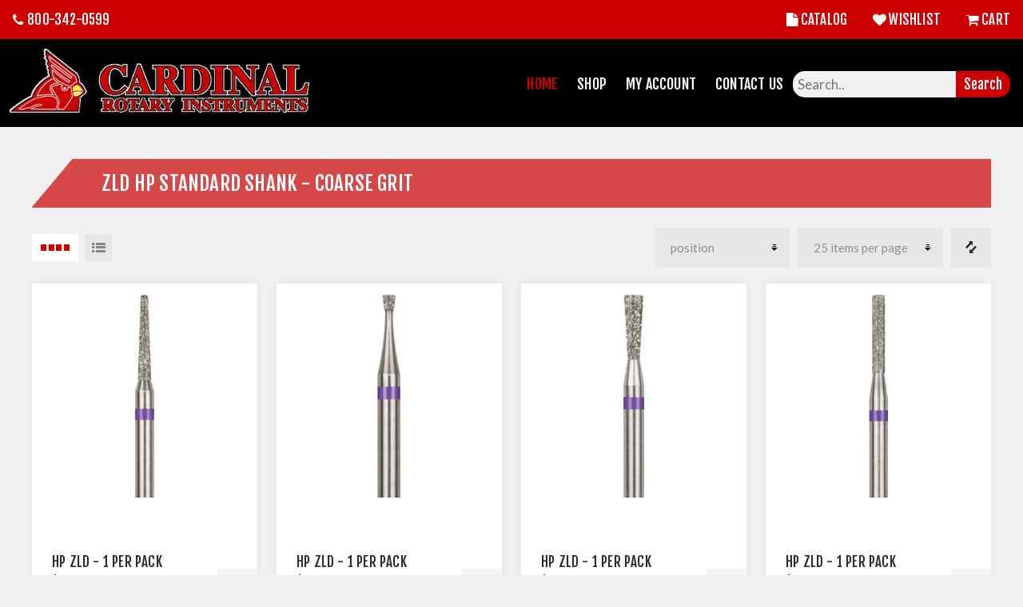

--- FILE ---
content_type: text/html; charset=utf-8
request_url: https://cardinalrotary.com/zld-hp-standard-shank-coarse-grit
body_size: 25705
content:
<!DOCTYPE html><html lang=en dir=ltr><head><title>Cardinal Rotary Instruments</title><meta charset=UTF-8><meta name=description content=""><meta name=keywords content=""><meta name=generator content=nopCommerce><meta name=viewport content="width=device-width, initial-scale=1.0, minimum-scale=1.0, maximum-scale=2.0"><link rel=preload as=font href=/Themes/Venture/Content/fonts/venture-font.woff crossorigin><link href="https://fonts.googleapis.com/css?family=Fjalla+One&amp;subset=latin-ext&amp;display=swap" rel=stylesheet><link href="https://fonts.googleapis.com/css?family=Lato&amp;subset=latin-ext&amp;display=swap" rel=stylesheet><link rel=stylesheet href="/Plugins/SevenSpikes.Core/Styles/perfect-scrollbar.min.css?v=3NoTixsj90o7IQTFYYm2M6gAQ1w"><link rel=stylesheet href="/Themes/Venture/Content/css/styles.css?v=LML865InmvKvVG8tJxSo5TOY2Mg"><link rel=stylesheet href="/Themes/Venture/Content/css/mobile.css?v=Sh6pdjxhoxhVx3Wr6m25vJCV3ZM"><link rel=stylesheet href="/Themes/Venture/Content/css/480.css?v=UZRT27FETlvpwg7oiRG-x6YIweA"><link rel=stylesheet href="/Themes/Venture/Content/css/768.css?v=cmZaB7Ci-_GqOB8C9uKmAKuL__U"><link rel=stylesheet href="/Themes/Venture/Content/css/1200.css?v=BzYZqVW05QspN-VlV-lDhPyzj08"><link rel=stylesheet href=../themes/venture/content/font-awesome-4.7.0/css/font-awesome.css><link rel=stylesheet href=../themes/venture/content/font-awesome-4.7.0/css/font-awesome.min.css><link rel=stylesheet href="/Plugins/SevenSpikes.Nop.Plugins.AjaxCart/Themes/Venture/Content/ajaxCart.css?v=ntS323d3cEFCsSJHQgJUAQ2i1LA"><link rel=stylesheet href="/Plugins/SevenSpikes.Nop.Plugins.ProductRibbons/Styles/Ribbons.common.css?v=VFLa9LMehOORrvtBFzGkGOlEOVU"><link rel=stylesheet href="/Plugins/SevenSpikes.Nop.Plugins.ProductRibbons/Themes/Venture/Content/Ribbons.css?v=fQEmaBYjdLNg-16KODNMdjm5OQ0"><link rel=stylesheet href="/Plugins/SevenSpikes.Nop.Plugins.QuickView/Themes/Venture/Content/QuickView.css?v=Fc0MsnNKGx2SsAj-JIDg7ThZExI"><link rel=stylesheet href="/lib_npm/fine-uploader/fine-uploader/fine-uploader.min.css?v=ZgyFSEOYjRIa759t9J0LxvIc6r0"><link rel=stylesheet href="/Themes/Venture/Content/css/theme.custom-1.css?v=6K82z-0qp1Kyq65J1Zx-IreyYF0"><script>(function(){var n=document.createElement("script"),t=document.querySelector("head")||document.body;n.src="https://acsbapp.com/apps/app/dist/js/app.js";n.async=!0;n.onload=function(){acsbJS.init({statementLink:"",footerHtml:"",hideMobile:!1,hideTrigger:!1,disableBgProcess:!1,language:"en",position:"left",leadColor:"#CC0000",triggerColor:"#CC0000",triggerRadius:"50%",triggerPositionX:"left",triggerPositionY:"bottom",triggerIcon:"people",triggerSize:"bottom",triggerOffsetX:20,triggerOffsetY:20,mobile:{triggerSize:"small",triggerPositionX:"left",triggerPositionY:"bottom",triggerOffsetX:10,triggerOffsetY:10,triggerRadius:"20"}})};t.appendChild(n)})()</script><link rel="shortcut icon" href=/icons/icons_0/favicon.ico><body class="category-page-body light-theme"><input name=__RequestVerificationToken type=hidden value=CfDJ8Cwjb69meIRBhrMR846_BjBTBu7tvroCUkinzH6WANUYyyN7xiNgUpUmv17oMWrga6WevgT4_o1M8CuzjogrYjm2oBjpGYIzK-BV5cNzr41qdSOaFcrRdwhE96DHKycikScJ63UAESHDTTkWhXgpgQY><div class=page-loader><div class=loader></div></div><div class=ajax-loading-block-window style=display:none></div><div id=dialog-notifications-success title=Notification style=display:none></div><div id=dialog-notifications-error title=Error style=display:none></div><div id=dialog-notifications-warning title=Warning style=display:none></div><div id=bar-notification class=bar-notification-container data-close=Close></div><!--[if lte IE 8]><div style=clear:both;height:59px;text-align:center;position:relative><a href=http://www.microsoft.com/windows/internet-explorer/default.aspx target=_blank> <img src=/Themes/Venture/Content/img/ie_warning.jpg height=42 width=820 alt="You are using an outdated browser. For a faster, safer browsing experience, upgrade for free today."> </a></div><![endif]--><div class=master-wrapper-page><head><script src=https://kit.fontawesome.com/a076d05399.js crossorigin=anonymous></script><meta name=viewport content="width=device-width, initial-scale=1"><style>*{box-sizing:border-box}body{margin:0}.header{overflow:hidden;background-color:#000}.header-right{padding:0;width:auto}.header a{float:left;color:#fff;text-align:center;padding:12px;text-decoration:none;font-size:18px;line-height:25px;border-radius:4px}.header a:hover{color:#c00}.header a.active{color:#c00}.header-right{float:right;margin-top:2.5%}.search-container{float:right}.search-container input[type=text]{padding:6px;margin-top:8px;font-size:17px;border:none;border-radius:15px 0 0 15px}.search-container button{float:right;color:#fff;border-radius:0 15px 15px 0;padding:6px 10px;margin-top:8px;margin-right:16px;background:#c00;font-size:17px;border:none;cursor:pointer}.topnav .search-container button:hover{background:#ccc}.topnav{overflow:hidden;background-color:#c00}.topnav a{float:left;color:#fff;display:block;text-align:center;padding:14px 16px;text-decoration:none;font-size:17px}.topnav .user-s{float:right}@media screen and (max-width:600px){.topnav .search-container{float:none}}@media screen and (max-width:500px){.header a{float:none;display:block;text-align:left}.header-right{float:none}}</style><div class=mobile-header><div class=topnav><a class=header-phone href=tel:800-342-0599> <i class="fa fa-phone" aria-hidden=true style=margin-right:5px></i>800-342-0599 </a><div class=user-s><div class=header-links><a href=/product-catalog><i class="fa fa-file" style=margin-right:3px></i>Catalog</a> <a href=/wishlist> <i class="fa fa-heart" style=margin-right:3px></i>Wishlist </a> <a href=/cart> <span class="fa fa-shopping-cart" style=margin-right:3px></span>Cart </a></div></div></div><div class=header><div class="menu-title mobile"><i class="fa fa-bars" style=margin-right:3px></i></div><a href="/" class=logo><img src=/Themes/Venture/Content/img/logo.png height=80px></a><div class=header-right><div class=mobile-menu-header><div class="menu-title mobile"><i class="fa fa-bars" style=margin-right:3px></i></div><a href="/" class=logo><img src=/Themes/Venture/Content/img/logo.png height=80px></a><div class="menu-close mobile"><i class="fa fa-times"></i></div></div><a class=active href="/">Home</a> <a href=/our-products>Shop</a> <a href=/login>My account</a> <a href=/contactus>Contact Us</a><div class=search-container><form method=get action=/search><input type=text placeholder=Search.. name=q style=height:auto> <button type=submit>Search</button></form></div></div></div></div><div class=overlayOffCanvas></div><div class=responsive-nav-wrapper-parent><div class=responsive-nav-wrapper><div class=menu-title><span>Menu</span></div><div class=mobile-logo><a href="/" class=logo> <img alt="Cardinal Rotary " src="https://cardinalrotary.com/images/thumbs/0000088_Cardinal Rotary Logo 3.jpeg"></a></div><div class=search-wrap><span>Search</span></div><div class=shopping-cart-link><a href=/cart>Shopping cart</a></div></div></div><div class=master-wrapper-content><div class=ajaxCartInfo data-getajaxcartbuttonurl=/NopAjaxCart/GetAjaxCartButtonsAjax data-productpageaddtocartbuttonselector=.add-to-cart-button data-productboxaddtocartbuttonselector=.product-box-add-to-cart-button data-productboxproductitemelementselector=.product-item data-usenopnotification=False data-nopnotificationcartresource="The product has been added to your &lt;a href=&#34;/cart&#34;>shopping cart&lt;/a>" data-nopnotificationwishlistresource="The product has been added to your &lt;a href=&#34;/wishlist&#34;>wishlist&lt;/a>" data-enableonproductpage=True data-enableoncatalogpages=True data-minishoppingcartquatityformattingresource=({0}) data-miniwishlistquatityformattingresource=({0}) data-addtowishlistbuttonselector=.add-to-wishlist-button></div><input id=addProductVariantToCartUrl name=addProductVariantToCartUrl type=hidden value=/AddProductFromProductDetailsPageToCartAjax> <input id=addProductToCartUrl name=addProductToCartUrl type=hidden value=/AddProductToCartAjax> <input id=miniShoppingCartUrl name=miniShoppingCartUrl type=hidden value=/MiniShoppingCart> <input id=flyoutShoppingCartUrl name=flyoutShoppingCartUrl type=hidden value=/NopAjaxCartFlyoutShoppingCart> <input id=checkProductAttributesUrl name=checkProductAttributesUrl type=hidden value=/CheckIfProductOrItsAssociatedProductsHasAttributes> <input id=getMiniProductDetailsViewUrl name=getMiniProductDetailsViewUrl type=hidden value=/GetMiniProductDetailsView> <input id=flyoutShoppingCartPanelSelector name=flyoutShoppingCartPanelSelector type=hidden value=#flyout-cart> <input id=shoppingCartMenuLinkSelector name=shoppingCartMenuLinkSelector type=hidden value=.cart-qty> <input id=wishlistMenuLinkSelector name=wishlistMenuLinkSelector type=hidden value=.wishlist-qty><div id=product-ribbon-info data-productid=0 data-productboxselector=".product-item, .item-holder" data-productboxpicturecontainerselector=".picture, .item-picture" data-productpagepicturesparentcontainerselector=.product-essential data-productpagebugpicturecontainerselector=.picture data-retrieveproductribbonsurl=/RetrieveProductRibbons></div><div class=quickViewData data-productselector=.product-item data-productselectorchild=.buttons data-retrievequickviewurl=/quickviewdata data-quickviewbuttontext="Quick View" data-quickviewbuttontitle="Quick View" data-isquickviewpopupdraggable=True data-enablequickviewpopupoverlay=True data-accordionpanelsheightstyle=content data-getquickviewbuttonroute=/getquickviewbutton></div><div class=master-column-wrapper><div class=center-1><div class="page category-page"><div class=category-page-title><div class=title-picture-wrapper><h1><span>ZLD HP Standard Shank - Coarse Grit</span></h1></div></div><div class=page-body><div class=product-selectors><div class=filters-button-wrapper><button class=filters-button>Filter</button></div><div class=product-viewmode><a title=Grid data-viewmode=grid class="viewmode-icon grid items-4 selected">4 Items in Grid</a> <a title=List data-viewmode=list class="viewmode-icon list">List</a></div><div class=compare-products-link><a href=/compareproducts>Compare products list</a></div><div class=product-page-size><select id=products-pagesize name=products-pagesize aria_label="Select product sort order"><option value=25 selected>25 items per page<option value=50>50 items per page<option value=100>100 items per page</select></div><div class=product-sorting><select aria-label="Select product sort order" id=products-orderby name=products-orderby><option selected value=0>Position<option value=10>Price: Low to High<option value=11>Price: High to Low</select></div></div><div class=products-container><div class=ajax-products-busy></div><div class=products-wrapper><div class=product-grid><div class=item-grid><div class=item-box><div class=product-item data-productid=880><div class=picture><a href=/hp-zld-1-per-pack-880 title="Show details for HP ZLD - 1 PER PACK"> <img src="[data-uri]" data-lazyloadsrc=https://cardinalrotary.com/images/thumbs/0001005_zldv3850-016-1_360.jpeg alt="Picture of HP ZLD - 1 PER PACK" title="Show details for HP ZLD - 1 PER PACK" class=picture-img> </a></div><div class=details><h2 class=product-title><a href=/hp-zld-1-per-pack-880>HP ZLD - 1 PER PACK</a></h2><div class=description></div><div class=add-info><div class=prices><div class=box-prices-wrapper><span class="price actual-price">$34.95</span></div><div class=additional-price-info></div></div><div class="buttons items-4"><button type=button class="button-2 add-to-compare-list-button" title="Add to compare list" onclick="return AjaxCart.addproducttocomparelist(&#34;/compareproducts/add/880&#34;),!1">Add to compare list</button> <button type=button class="button-2 add-to-wishlist-button" title="Add to wishlist" onclick="return AjaxCart.addproducttocart_catalog(&#34;/addproducttocart/catalog/880/2/1&#34;),!1">Add to wishlist</button> <button type=button class="button-2 product-box-add-to-cart-button" title="Add to cart" onclick="return AjaxCart.addproducttocart_catalog(&#34;/addproducttocart/catalog/880/1/1&#34;),!1">Add to cart</button></div></div></div></div></div><div class=item-box><div class=product-item data-productid=881><div class=picture><a href=/hp-zld-1-per-pack-881 title="Show details for HP ZLD - 1 PER PACK"> <img src="[data-uri]" data-lazyloadsrc=https://cardinalrotary.com/images/thumbs/0001006_zldv3805-014-1_360.jpeg alt="Picture of HP ZLD - 1 PER PACK" title="Show details for HP ZLD - 1 PER PACK" class=picture-img> </a></div><div class=details><h2 class=product-title><a href=/hp-zld-1-per-pack-881>HP ZLD - 1 PER PACK</a></h2><div class=description></div><div class=add-info><div class=prices><div class=box-prices-wrapper><span class="price actual-price">$34.95</span></div><div class=additional-price-info></div></div><div class="buttons items-4"><button type=button class="button-2 add-to-compare-list-button" title="Add to compare list" onclick="return AjaxCart.addproducttocomparelist(&#34;/compareproducts/add/881&#34;),!1">Add to compare list</button> <button type=button class="button-2 add-to-wishlist-button" title="Add to wishlist" onclick="return AjaxCart.addproducttocart_catalog(&#34;/addproducttocart/catalog/881/2/1&#34;),!1">Add to wishlist</button> <button type=button class="button-2 product-box-add-to-cart-button" title="Add to cart" onclick="return AjaxCart.addproducttocart_catalog(&#34;/addproducttocart/catalog/881/1/1&#34;),!1">Add to cart</button></div></div></div></div></div><div class=item-box><div class=product-item data-productid=882><div class=picture><a href=/hp-zld-1-per-pack-882 title="Show details for HP ZLD - 1 PER PACK"> <img src="[data-uri]" data-lazyloadsrc=https://cardinalrotary.com/images/thumbs/0001007_zld3807-023-1_360.jpeg alt="Picture of HP ZLD - 1 PER PACK" title="Show details for HP ZLD - 1 PER PACK" class=picture-img> </a></div><div class=details><h2 class=product-title><a href=/hp-zld-1-per-pack-882>HP ZLD - 1 PER PACK</a></h2><div class=description></div><div class=add-info><div class=prices><div class=box-prices-wrapper><span class="price actual-price">$34.95</span></div><div class=additional-price-info></div></div><div class="buttons items-4"><button type=button class="button-2 add-to-compare-list-button" title="Add to compare list" onclick="return AjaxCart.addproducttocomparelist(&#34;/compareproducts/add/882&#34;),!1">Add to compare list</button> <button type=button class="button-2 add-to-wishlist-button" title="Add to wishlist" onclick="return AjaxCart.addproducttocart_catalog(&#34;/addproducttocart/catalog/882/2/1&#34;),!1">Add to wishlist</button> <button type=button class="button-2 product-box-add-to-cart-button" title="Add to cart" onclick="return AjaxCart.addproducttocart_catalog(&#34;/addproducttocart/catalog/882/1/1&#34;),!1">Add to cart</button></div></div></div></div></div><div class=item-box><div class=product-item data-productid=883><div class=picture><a href=/hp-zld-1-per-pack-883 title="Show details for HP ZLD - 1 PER PACK"> <img src="[data-uri]" data-lazyloadsrc=https://cardinalrotary.com/images/thumbs/0001008_zldv3836-018-1_360.jpeg alt="Picture of HP ZLD - 1 PER PACK" title="Show details for HP ZLD - 1 PER PACK" class=picture-img> </a></div><div class=details><h2 class=product-title><a href=/hp-zld-1-per-pack-883>HP ZLD - 1 PER PACK</a></h2><div class=description></div><div class=add-info><div class=prices><div class=box-prices-wrapper><span class="price actual-price">$34.95</span></div><div class=additional-price-info></div></div><div class="buttons items-4"><button type=button class="button-2 add-to-compare-list-button" title="Add to compare list" onclick="return AjaxCart.addproducttocomparelist(&#34;/compareproducts/add/883&#34;),!1">Add to compare list</button> <button type=button class="button-2 add-to-wishlist-button" title="Add to wishlist" onclick="return AjaxCart.addproducttocart_catalog(&#34;/addproducttocart/catalog/883/2/1&#34;),!1">Add to wishlist</button> <button type=button class="button-2 product-box-add-to-cart-button" title="Add to cart" onclick="return AjaxCart.addproducttocart_catalog(&#34;/addproducttocart/catalog/883/1/1&#34;),!1">Add to cart</button></div></div></div></div></div><div class=item-box><div class=product-item data-productid=884><div class=picture><a href=/hp-zld-1-per-pack-884 title="Show details for HP ZLD - 1 PER PACK"> <img src="[data-uri]" data-lazyloadsrc=https://cardinalrotary.com/images/thumbs/0001009_zldv3842r-018-1_360.jpeg alt="Picture of HP ZLD - 1 PER PACK" title="Show details for HP ZLD - 1 PER PACK" class=picture-img> </a></div><div class=details><h2 class=product-title><a href=/hp-zld-1-per-pack-884>HP ZLD - 1 PER PACK</a></h2><div class=description></div><div class=add-info><div class=prices><div class=box-prices-wrapper><span class="price actual-price">$34.95</span></div><div class=additional-price-info></div></div><div class="buttons items-4"><button type=button class="button-2 add-to-compare-list-button" title="Add to compare list" onclick="return AjaxCart.addproducttocomparelist(&#34;/compareproducts/add/884&#34;),!1">Add to compare list</button> <button type=button class="button-2 add-to-wishlist-button" title="Add to wishlist" onclick="return AjaxCart.addproducttocart_catalog(&#34;/addproducttocart/catalog/884/2/1&#34;),!1">Add to wishlist</button> <button type=button class="button-2 product-box-add-to-cart-button" title="Add to cart" onclick="return AjaxCart.addproducttocart_catalog(&#34;/addproducttocart/catalog/884/1/1&#34;),!1">Add to cart</button></div></div></div></div></div><div class=item-box><div class=product-item data-productid=885><div class=picture><a href=/hp-zld-1-per-pack-885 title="Show details for HP ZLD - 1 PER PACK"> <img src="[data-uri]" data-lazyloadsrc=https://cardinalrotary.com/images/thumbs/0001010_zldv3848-016-1_crop_360.jpeg alt="Picture of HP ZLD - 1 PER PACK" title="Show details for HP ZLD - 1 PER PACK" class=picture-img> </a></div><div class=details><h2 class=product-title><a href=/hp-zld-1-per-pack-885>HP ZLD - 1 PER PACK</a></h2><div class=description></div><div class=add-info><div class=prices><div class=box-prices-wrapper><span class="price actual-price">$34.95</span></div><div class=additional-price-info></div></div><div class="buttons items-4"><button type=button class="button-2 add-to-compare-list-button" title="Add to compare list" onclick="return AjaxCart.addproducttocomparelist(&#34;/compareproducts/add/885&#34;),!1">Add to compare list</button> <button type=button class="button-2 add-to-wishlist-button" title="Add to wishlist" onclick="return AjaxCart.addproducttocart_catalog(&#34;/addproducttocart/catalog/885/2/1&#34;),!1">Add to wishlist</button> <button type=button class="button-2 product-box-add-to-cart-button" title="Add to cart" onclick="return AjaxCart.addproducttocart_catalog(&#34;/addproducttocart/catalog/885/1/1&#34;),!1">Add to cart</button></div></div></div></div></div></div></div></div></div></div></div></div></div></div><div class=footer><div class=footer-upper><div class="footer-block information"><div class=title><strong>Information</strong></div><ul class=list><li><a href=/our-products>Shop </a><li><a href=/product-catalog>Product Catalog</a><li><a href=/about-us>About us</a><li><a href=/privacy-policy>Privacy Policy</a><li><a href=/terms-of-service>Terms of Service</a><li><a href=/contactus>Contact us</a></ul></div><div class=footer-block><div class=title style="padding:15px 0"><strong>Contact Now</strong></div><div class="list col-md-3"><p style=line-height:2>Cardinal Rotary Instruments <br> 3959 Van Dyke Road #214 <br> Lutz, Florida 33558 <br> Toll Free: <a style=display:inline;padding:0;color:#c00 href=tel:800-342-0599>800-342-0599</a><br> Phone: <a style=display:inline;padding:0;color:#c00 href=tel:501-691-1502>501-691-1502</a></div></div><div class=footer-block><div class=logo-footer style=margin-left:-13px><a style=padding-top:0;padding-bottom:2%;margin-top:-5px href="/"> <img src=/Themes/Venture/Content/img/Footer_logo.png title=logo width=100%> </a></div><div class=col-md-3 style=background:#fff><p style=line-height:2>We strive to make your experience with Cardinal Rotary Instruments as simple and pleasant as possible, because we know that will keep you coming back…</div></div></div><div class=footer-lower><div class=footer-info><span class=footer-disclaimer>Copyright &copy; 2026 Cardinal Rotary . All rights reserved.</span></div><div class=footer-powered-by>Powered by <a href="https://www.nopcommerce.com/" target=_blank rel=nofollow>nopCommerce</a></div></div></div></div><div class=scroll-back-button id=goToTop></div><script src="/lib_npm/jquery/jquery.min.js?v=zUe1_AxXYZnoAG2qCvDV3jP28qo"></script><script src="/lib_npm/jquery-validation/jquery.validate.min.js?v=G7u4AqxVeQcFrm7X7GmFQZqERtE"></script><script src="/lib_npm/jquery-validation-unobtrusive/jquery.validate.unobtrusive.min.js?v=ASrgBo2pcP0BME5OK94v8AjshjU"></script><script src="/lib_npm/jquery-ui-dist/jquery-ui.min.js?v=qLhr1MkMbnTzvFrWocUwwJCmJPA"></script><script src="/lib_npm/jquery-migrate/jquery-migrate.min.js?v=08j2y_E2l1QBDt8ZUTQD6EjhJaI"></script><script src="/js/public.common.js?v=Ac3eUvNU794mOtN15sn696Mdj1A"></script><script src="/js/public.ajaxcart.js?v=GozFPU5E1dr72mtLZZLSXO2jBBw"></script><script src="/js/public.countryselect.js?v=PL_qZM7uDgcJzuwxvfP5VUhjs0s"></script><script src="/lib/kendo/2020.1.406/js/kendo.core.min.js?v=KOkEyepmEqZARSttRB53X2aleVE"></script><script src="/lib/kendo/2020.1.406/js/kendo.userevents.min.js?v=LRTWpLOAFn45Eay5NLcX7VQwZIg"></script><script src="/lib/kendo/2020.1.406/js/kendo.draganddrop.min.js?v=ibYY4AKU6tI78goyjLbeY1B1aq0"></script><script src="/lib/kendo/2020.1.406/js/kendo.popup.min.js?v=ytKv3b64L1t59BXAMrAg5y0Xcao"></script><script src="/lib/kendo/2020.1.406/js/kendo.window.min.js?v=xDEc3EbElLy5IjpJVL8dt7VT8QE"></script><script src="/js/public.combinationsbehavior.js?v=Z7eUX_jh7jd6xRinbOvDSpFdlYE"></script><script src="/js/public.catalogproducts.js?v=bE6DckDdhdv-zgtI8cJAKWNMpxQ"></script><script src="/Plugins/SevenSpikes.Core/Scripts/sevenspikes.core.min.js?v=hZOhIt3VYnvJvOaqQ3way_lSYCM"></script><script src="/Plugins/SevenSpikes.Core/Scripts/jquery.json-2.4.min.js?v=DiFn-TjcbYPFwrL0OUmQkqvFM-Y"></script><script src="/Plugins/SevenSpikes.Nop.Plugins.AjaxCart/Scripts/AjaxCart.min.js?v=6zY5s2goN5nTKHR0eTlrp6KEeoI"></script><script src="/Plugins/SevenSpikes.Nop.Plugins.ProductRibbons/Scripts/ProductRibbons.min.js?v=6htcEF4ueSTR7p6VFeMn4sIyejU"></script><script src="/lib_npm/fine-uploader/jquery.fine-uploader/jquery.fine-uploader.min.js?v=Bt8Gwwcl2CFi_m1LLM5ZuoD9j6U"></script><script src="/Plugins/SevenSpikes.Nop.Plugins.QuickView/Scripts/QuickView.min.js?v=xgZIeyXV2p5vd5wphWjFsOl4k4s"></script><script src="/Plugins/SevenSpikes.Core/Scripts/cloudzoom.core.min.js?v=eWVGo0YOo8wS_JLvLXjp-pRcOW8"></script><script src="/Plugins/SevenSpikes.Core/Scripts/perfect-scrollbar.min.js?v=UL7nSkPVBlrsP-LP8FBDtGOz8u0"></script><script src="/Plugins/SevenSpikes.Core/Scripts/sevenspikes.theme.min.js?v=TsnVuu9l0YULWYAAksa5rGhgeyo"></script><script src="/Plugins/SevenSpikes.Core/Scripts/cookiehelper.min.js?v=v8vjc14qYrtY-V1Nxc-YSEMTt-c"></script><script src="/Themes/Venture/Content/scripts/venture.js?v=OliASxoCXXiXRs2z6icetKoH_yM"></script><script>$(document).ready(function(){var n=$("[data-viewmode]");n.on("click",function(){return $(this).hasClass("selected")||(n.toggleClass("selected"),CatalogProducts.getProducts()),!1});$(CatalogProducts).on("before",function(n){var t=$("[data-viewmode].selected");t&&n.payload.urlBuilder.addParameter("viewmode",t.data("viewmode"))})})</script><script>$(document).ready(function(){var n=$("#products-pagesize");n.on("change",function(){CatalogProducts.getProducts()});$(CatalogProducts).on("before",function(t){t.payload.urlBuilder.addParameter("pagesize",n.val())})})</script><script>$(document).ready(function(){var n=$("#products-orderby");n.on("change",function(){CatalogProducts.getProducts()});$(CatalogProducts).on("before",function(t){t.payload.urlBuilder.addParameter("orderby",n.val())})})</script><script>function addPagerHandlers(){$("[data-page]").on("click",function(n){return n.preventDefault(),CatalogProducts.getProducts($(this).data("page")),!1})}$(document).ready(function(){CatalogProducts.init({ajax:!0,browserPath:"/zld-hp-standard-shank-coarse-grit",fetchUrl:"/category/products?categoryId=206"});addPagerHandlers();$(CatalogProducts).on("loaded",function(){addPagerHandlers()})})</script><script>$(document).ready(function(){$(".header").on("mouseenter","#flyout-cart",function(){$(this).addClass("active")}).on("mouseleave","#flyout-cart",function(){$(this).removeClass("active")})})</script><script>$(".menu-title").click(function(){$(".header-right").addClass("open")});$(".menu-close").click(function(){$(".header-right").removeClass("open")})</script><script>var localized_data={AjaxCartFailure:"Failed to add the product. Please refresh the page and try one more time."};AjaxCart.init(!1,".cart-qty",".wishlist-qty","#flyout-cart",localized_data)</script><script>$(document).ready(function(){$(".footer-block .title").on("click",function(){var n=window,t="inner",i;"innerWidth"in window||(t="client",n=document.documentElement||document.body);i={width:n[t+"Width"],height:n[t+"Height"]};i.width<769&&$(this).siblings(".list").slideToggle("slow")})})</script><script>$(document).ready(function(){$(".block .title").on("click",function(){var n=window,t="inner",i;"innerWidth"in window||(t="client",n=document.documentElement||document.body);i={width:n[t+"Width"],height:n[t+"Height"]};i.width<1001&&$(this).siblings(".listbox").slideToggle("slow")})})</script>

--- FILE ---
content_type: text/html; charset=utf-8
request_url: https://cardinalrotary.com/NopAjaxCart/GetAjaxCartButtonsAjax
body_size: 1589
content:



        <div class="ajax-cart-button-wrapper" data-productid="880" data-isproductpage="false">
                <button type="button" class="button-2 product-box-add-to-cart-button nopAjaxCartProductListAddToCartButton" data-productid="880">
                    Add to cart
                </button>
                      

        </div>
        <div class="ajax-cart-button-wrapper" data-productid="881" data-isproductpage="false">
                <button type="button" class="button-2 product-box-add-to-cart-button nopAjaxCartProductListAddToCartButton" data-productid="881">
                    Add to cart
                </button>
                      

        </div>
        <div class="ajax-cart-button-wrapper" data-productid="882" data-isproductpage="false">
                <button type="button" class="button-2 product-box-add-to-cart-button nopAjaxCartProductListAddToCartButton" data-productid="882">
                    Add to cart
                </button>
                      

        </div>
        <div class="ajax-cart-button-wrapper" data-productid="883" data-isproductpage="false">
                <button type="button" class="button-2 product-box-add-to-cart-button nopAjaxCartProductListAddToCartButton" data-productid="883">
                    Add to cart
                </button>
                      

        </div>
        <div class="ajax-cart-button-wrapper" data-productid="884" data-isproductpage="false">
                <button type="button" class="button-2 product-box-add-to-cart-button nopAjaxCartProductListAddToCartButton" data-productid="884">
                    Add to cart
                </button>
                      

        </div>
        <div class="ajax-cart-button-wrapper" data-productid="885" data-isproductpage="false">
                <button type="button" class="button-2 product-box-add-to-cart-button nopAjaxCartProductListAddToCartButton" data-productid="885">
                    Add to cart
                </button>
                      

        </div>


--- FILE ---
content_type: text/css; charset=UTF-8
request_url: https://cardinalrotary.com/Themes/Venture/Content/css/styles.css?v=LML865InmvKvVG8tJxSo5TOY2Mg
body_size: 46174
content:
/* input(10076,16): run-time error CSS1033: Expected closing bracket, found 'Style'
input(10076,21): run-time error CSS1031: Expected selector, found ']'
input(10076,21): run-time error CSS1025: Expected comma or open brace, found ']' */
* {
  margin: 0;
  outline: none;
  padding: 0;
  text-decoration: none;
  box-sizing: border-box
}

  *:before, *:after {
    box-sizing: border-box
  }

html {
  margin: 0 !important;
  overflow-x: hidden;
  -webkit-text-size-adjust: none
}

ol, ul {
  list-style: none
}

a img {
  border: none
}

a:active {
  outline: none
}

h1, h2, h3, h4, h5, h6 {
  font-weight: normal
}

button::-moz-focus-inner, input[type="button"]::-moz-focus-inner, input[type="submit"]::-moz-focus-inner, input[type="reset"]::-moz-focus-inner, input[type="file"] > input[type="button"]::-moz-focus-inner {
  margin: 0;
  border: 0;
  padding: 0
}

input[type="button"], input[type="submit"], input[type="reset"], input[type="text"], input[type="password"], input[type="email"], input[type="tel"], textarea {
  border-radius: 0;
  font: normal 15px 'Fjalla One',sans-serif
}

input[type="button"], input[type="submit"], input[type="reset"] {
  -webkit-appearance: none
}

input::-moz-placeholder {
  opacity: 1
}

input:-webkit-autofill {
  -webkit-box-shadow: inset 0 0 0 1000px #fff
}

script {
  display: none !important
}

@charset "UTF-8";

@font-face {
  font-family: "venture-font";
  src: url("../fonts/venture-font.woff") format("woff"),url("../fonts/venture-font.svg#venture-font") format("svg");
  font-weight: normal;
  font-style: normal
}

[data-icon]:before {
  font-family: "venture-font" !important;
  content: attr(data-icon);
  font-style: normal !important;
  font-weight: normal !important;
  font-variant: normal !important;
  text-transform: none !important;
  speak: none;
  line-height: 1;
  -webkit-font-smoothing: antialiased;
  -moz-osx-font-smoothing: grayscale
}

[class^="icon-"]:before, [class*=" icon-"]:before {
  font-family: "venture-font" !important;
  font-style: normal !important;
  font-weight: normal !important;
  font-variant: normal !important;
  text-transform: none !important;
  speak: none;
  line-height: 1;
  -webkit-font-smoothing: antialiased;
  -moz-osx-font-smoothing: grayscale
}

.page-loader {
  position: fixed;
  top: 0;
  left: 0;
  right: 0;
  bottom: 0;
  min-height: 100vh;
  background: #2c2c2c;
  z-index: 1900
}

.light-theme .page-loader {
  background: #fff
}

.page-loader .loader {
  display: block;
  position: relative;
  left: 50%;
  top: 50%;
  width: 100px;
  height: 100px;
  margin: -50px 0 0 -50px;
  border-radius: 50%;
  border: 2px solid transparent;
  border-top-color: #f3cc2e;
  -webkit-animation: spin 2s linear infinite;
  animation: spin 2s linear infinite
}

  .page-loader .loader:before {
    content: "";
    position: absolute;
    top: 5px;
    left: 5px;
    right: 5px;
    bottom: 5px;
    border-radius: 50%;
    border: 2px solid transparent;
    border-top-color: #f3cc2e;
    -webkit-animation: spin 3s linear infinite;
    animation: spin 3s linear infinite
  }

  .page-loader .loader:after {
    content: "";
    position: absolute;
    top: 15px;
    left: 15px;
    right: 15px;
    bottom: 15px;
    border-radius: 50%;
    border: 2px solid transparent;
    border-top-color: #f3cc2e;
    -webkit-animation: spin 1.5s linear infinite;
    animation: spin 1.5s linear infinite
  }

@-webkit-keyframes spin {
  0% {
    -webkit-transform: rotate(0deg);
    -ms-transform: rotate(0deg);
    transform: rotate(0deg)
  }

  100% {
    -webkit-transform: rotate(360deg);
    -ms-transform: rotate(360deg);
    transform: rotate(360deg)
  }
}

@keyframes spin {
  0% {
    -webkit-transform: rotate(0deg);
    -ms-transform: rotate(0deg);
    transform: rotate(0deg)
  }

  100% {
    -webkit-transform: rotate(360deg);
    -ms-transform: rotate(360deg);
    transform: rotate(360deg)
  }
}

body {
  max-width: 100%;
  background-color: #f0f0f0;
  overflow-x: hidden;
  font: normal 15px 'Fjalla One',sans-serif;
  color: #2c2c2c;
  letter-spacing: .2px;
  text-transform: uppercase
}

a {
  color: inherit;
  cursor: pointer
}

img {
  max-width: 100%
}

a img {
  opacity: 1.99
}

strong {
  font-weight: normal
}

em {
  font-style: normal
}

table {
  width: 100%;
  border-collapse: collapse
}

input[type="text"], input[type="password"], input[type="email"], input[type="tel"], textarea, select {
  height: 50px;
  border: none;
  padding: 0 20px;
  vertical-align: middle;
  font-size: 15px;
  color: #909090;
  font-family: 'Lato',sans-serif;
  background: #f0f0f0
}

textarea {
  min-height: 150px;
  padding: 20px
}

select {
  min-width: 70px;
  -webkit-appearance: none;
  -moz-appearance: none;
  appearance: none;
  padding: 0 35px 0 20px;
  background-image: url('../img/arrow.svg');
  background-repeat: no-repeat;
  background-position: right 15px center;
  cursor: pointer;
  text-transform: none
}

  select::-ms-expand {
    display: none
  }

input[type="text"]:focus, input[type="password"]:focus, input[type="email"]:focus, input[type="tel"]:focus, textarea:focus {
  background: #f0f0f0
}

input:-webkit-autofill, textarea:-webkit-autofill {
  -webkit-box-shadow: 0 0 0 1000px #f0f0f0 inset !important;
  -webkit-text-fill-color: #909090
}

input[type="text"]:disabled, input[type="password"]:disabled, input[type="email"]:disabled, input[type="tel"]:disabled, textarea:disabled, select:disabled {
  cursor: not-allowed;
  background-color: #e2e2e2
}

input[type="checkbox"], input[type="radio"], input[type="checkbox"] + *, input[type="radio"] + * {
  vertical-align: middle
}

input[type="button"], input[type="submit"], button {
  cursor: pointer
}

label, label + * {
  vertical-align: middle
}

button {
  font: normal 15px 'Fjalla One',sans-serif
}

  input[type="button"]:disabled, input[type="submit"]:disabled, button[disabled] {
    cursor: not-allowed;
    opacity: .5
  }

.master-wrapper-content{
  position: relative;
  z-index: 0;
  max-width: 90%;
  margin: 0 auto;
  padding: 80px 0 50px
}

.about-us-inner {
  position: relative;
  z-index: 0;
  max-width: 90%;
  margin: 0 auto;
}

.master-column-wrapper:after {
  content: "";
  display: block;
  clear: both
}

.center-2, .side-2 {
  margin: 0 0 50px
}

.page {
  min-height: 200px;
  text-align: center
}

  .page.home-page {
    max-width: 100%
  }

.page-title {
  padding: 8px 0;
  margin: 0 0 30px;
  border-bottom: 1px solid #d4d4d4;
  text-align: center;
  position: relative
}

  .page-title:before {
    content: '';
    width: 75px;
    height: 3px;
    position: absolute;
    left: 0;
    right: 0;
    margin: auto;
    bottom: -2px;
    background: #f3cc2e;
    -o-transform: skewX(-30deg);
    -webkit-transform: skewX(-30deg);
    -moz-transform: skewX(-30deg);
    -ms-transform: skewX(-30deg);
    transform: skewX(-30deg)
  }

  .page-title h1 {
    font-size: 35px
  }

  .page:after, .page-title:after, .page-body:after {
    content: "";
    display: block;
    clear: both
  }

.buttons {
  margin: 0 0 20px;
  text-align: center
}

.link-rss {
  display: none;
  width: 35px;
  height: 35px;
  border: 1px dashed #b2b2b2;
  font-size: 0 !important;
  position: relative;
  -webkit-transition: all .2s ease-in-out;
  transition: all .2s ease-in-out
}

  .link-rss:hover {
    background: #e2e2e2
  }

  .link-rss:before {
    content: 'I';
    font-family: "venture-font";
    text-transform: none;
    position: absolute;
    width: 35px;
    height: 35px;
    color: #787878;
    line-height: 35px;
    font-size: 16px;
    top: 0;
    left: 0;
    right: 0;
    bottom: 0
  }

.category-description ul, .manufacturer-description ul, .full-description ul, .topic-html-content ul, .topic-page ul, .post-body ul, .custom-tab ul {
  margin: 12px 0;
  padding: 0 0 0 36px;
  list-style: disc
}

.category-description ol, .manufacturer-description ol, .full-description ol, .topic-html-content ol, .topic-page ol, .post-body ol, .custom-tab ol {
  margin: 12px 0;
  padding: 0 0 0 36px;
  list-style: decimal
}

.category-description p, .manufacturer-description p, .vendor-description p, .topic-html-content p, .topic-page p, .custom-tab p {
  margin: 10px 0
}

.flyout-cart {
  display: none
}

.no-data {
  text-align: center;
  text-transform: none;
  font-family: 'Lato',sans-serif;
  line-height: 25px;
  color: #909090;
  margin: 0 0 10px
}

body:after {
  display: none;
  content: url(../img/cart-refresh-hover.svg) url(../img/cart-refresh-hover-light.svg) url(../img/email_dark.svg) url(../img/email_light.svg) url(../img/clear-cart-hover-light.svg) url(../img/clear-cart-hover.svg) url(../img/compare_dark.svg) url(../img/compare_light.svg) url(../img/DownloadableProd_dark.svg) url(../img/DownloadableProd_light.svg) url(../img/product-compare-dark.svg) url(../img/product-compare-light.svg) url(../img/product-shopping-cart-dark.svg) url(../img/product-shopping-cart-light.svg) url(../img/product-wishlist-dark.svg) url(../img/product-wishlist-light.svg) url(../img/Subscriptions_dark.svg) url(../img/Subscriptions_light.svg) url(../img/wishlist_dark.svg) url(../img/wishlist_light.svg) url(../img/shipping.svg) url(../img/shipping-hover.svg)
}

.fieldset, .section {
  position: relative;
  padding: 30px;
  max-width: 650px;
  margin: auto
}

  .fieldset .title, .section .title {
    margin: 0 auto 25px;
    border-bottom: 1px dashed #ccc;
    padding: 0 0 15px;
    font-size: 16px;
    letter-spacing: 2px;
    max-width: 650px
  }

.form-fields {
  position: relative
}

  .form-fields:after {
    content: '';
    display: block;
    clear: both
  }

.inputs {
  position: relative;
  margin: 0 auto 15px;
  text-align: left;
  white-space: nowrap;
  font-size: 0;
  width: 650px;
  max-width: 100%
}

  .inputs:after {
    content: "";
    display: block;
    clear: both
  }

  .inputs label {
    display: block;
    width: 100%;
    margin: 0 0 7px;
    text-align: left;
    font-size: 15px
  }

  .inputs input[type="text"], .inputs input[type="password"], .inputs input[type="email"], .inputs input[type="tel"], .inputs select, .inputs textarea {
    width: 100%;
    max-width: 100%;
    vertical-align: middle;
    text-transform: none
  }

  .inputs .option-list {
    overflow: hidden;
    display: inline-block;
    vertical-align: middle;
    white-space: normal;
    text-align: left
  }

    .inputs .option-list li {
      float: left;
      margin: 0 15px 0 0
    }

  .inputs input[type='checkbox'], .inputs input[type='radio'] {
    position: absolute;
    opacity: 0;
    z-index: -1
  }

    .inputs input[type='checkbox'] ~ label, .inputs input[type='radio'] ~ label {
      position: relative;
      display: block;
      padding: 5px 5px 5px 25px;
      margin: 0;
      text-align: left;
      font-family: 'Lato',sans-serif;
      text-transform: none;
      color: #909090;
      cursor: pointer;
      -moz-user-select: none;
      -webkit-user-select: none;
      -ms-user-select: none;
      user-select: none
    }

      .inputs input[type='checkbox'] ~ label:before, .inputs input[type='radio'] ~ label:before {
        content: '';
        display: inline-block;
        width: 17px;
        height: 17px;
        border: 1px solid #ededed;
        position: absolute;
        top: 0;
        left: 0;
        bottom: 0;
        margin: auto
      }

    .inputs input[type='checkbox']:checked ~ label:after, .inputs input[type='radio']:checked ~ label:after {
      content: '';
      display: block;
      background: #f3cc2e;
      position: absolute;
      top: 0;
      width: 11px;
      height: 11px;
      left: 3px;
      bottom: 0;
      margin: auto;
      -webkit-transition: all .2s ease-in-out;
      transition: all .2s ease-in-out
    }

    .inputs input[type='radio'] ~ label:before, .inputs input[type='radio'] ~ label:after {
      border-radius: 50%
    }

  .inputs .toolbar {
    margin: 0 0 5px
  }

  .inputs.reversed {
    margin: 0 auto 15px;
    text-align: center
  }

.required {
  margin: 0 -6px 0 3px;
  font-size: 13px;
  color: #e75862;
  display: inline-block;
  vertical-align: middle;
  height: 11px
}

.message-error {
  line-height: 20px;
  color: #e75862;
  text-transform: none;
  font-family: 'Lato',sans-serif;
  margin: 0 0 15px
}

.field-validation-error, .username-not-available-status, .poll-vote-error, .password-error {
  padding: 3px 0 0;
  display: block;
  font-size: 13px;
  line-height: 20px;
  color: #e75862;
  text-transform: none;
  font-family: 'Lato',sans-serif;
  position: relative
}

  .field-validation-error:empty, .username-not-available-status:empty, .poll-vote-error, .password-error:empty {
    display: none
  }

  .field-validation-error:before, .username-not-available-status:before, .poll-vote-error, .password-error:before {
    content: '';
    position: absolute;
    top: 0;
    left: 0;
    right: 0;
    height: 3px;
    background: #e75862
  }

.field-validation-valid, .username-available-status {
  padding: 3px 0 0;
  display: block;
  font-size: 13px;
  line-height: 20px;
  color: #3eaf5a;
  text-transform: none;
  font-family: 'Lato',sans-serif;
  position: relative
}

  .field-validation-valid:before, .username-available-status:before {
    content: '';
    position: absolute;
    top: 0;
    left: 0;
    right: 0;
    height: 3px;
    background: #3eaf5a
  }

  .field-validation-valid:empty, .username-available-status:empty {
    display: none
  }

.captcha-box {
  margin: 0 0 15px;
  text-align: center;
  line-height: 0
}

  .captcha-box > div {
    display: inline-block
  }

  .captcha-box input {
    height: auto
  }

.table-wrapper {
  overflow-x: auto
}

.cart th, .data-table th, .forums-table-section th {
  background: #f5f5f5;
  padding: 20px;
  font-size: 14px;
  color: #909090;
  white-space: nowrap;
  font-weight: normal
}

.cart td, .data-table td, .compare-products-table td, .forums-table-section td {
  min-width: 50px;
  border-bottom: 1px solid #f0f0f0;
  background: #fff;
  padding: 20px
}

  .cart td:first-child, .data-table td:first-child, .forums-table-section td:first-child, .cart th:first-child, .data-table th:first-child, .forums-table-section th:first-child {
    padding-left: 30px
  }

  .cart td:last-child, .data-table td:last-child, .forums-table-section td:last-child, .cart th:last-child, .data-table th:last-child, .forums-table-section th:last-child {
    padding-right: 30px
  }

.cart a, .data-table a, .compare-products-table a, .forums-table-section a {
  -webkit-transition: all .2s ease-in-out;
  transition: all .2s ease-in-out
}

  .cart a:hover, .data-table a:hover, .compare-products-table a:hover {
    color: #f3cc2e
  }

.table-wrapper .attributes, .cart .discount, .cart .discount-additional-info, .cart .rental-info {
  border: none;
  padding: 5px 0;
  color: #909090;
  text-transform: none;
  font-size: 15px;
  line-height: 22px;
  font-family: 'Lato',sans-serif
}

.data-table .product, .data-table .message, .data-table .info, .data-table .name, .forum-table .forum-details, .forum-table .topic-details {
  text-align: left
}

.forum-table .topic-details {
  width: 100%
}

.cart .remove-from-cart, .cart .add-to-cart, .data-table .select-boxes, .data-table .order {
  position: relative;
  text-align: center
}

  .cart .remove-from-cart button {
    position: absolute;
    top: 0;
    right: 0;
    bottom: 0;
    left: 0;
    z-index: 1;
    width: 24px;
    height: 24px;
    margin: auto;
    border: none;
    background: url('../img/clear-cart.svg') center no-repeat
  }

    .cart .remove-from-cart button:hover {
      background: url('../img/clear-cart-hover.svg') center no-repeat
    }

.cart .unit-price, .cart .sku, .cart .quantity, .cart .vendor {
  white-space: nowrap;
  color: #909090
}

.cart .qty-input, .cart .qty-dropdown {
  width: 50px;
  text-align: center
}

.cart .qty-input {
  padding: 0
}

.cart .qty-dropdown {
  width: auto
}

.cart .subtotal span {
  display: inline-block;
  margin: 5px 0;
  color: #f3cc2e;
  white-space: nowrap
}

.cart input[type='checkbox'] {
  position: absolute;
  margin: auto;
  z-index: -1
}

  .cart input[type='checkbox'] + label {
    display: inline-block;
    padding: 0 0 0 24px;
    position: relative;
    cursor: pointer;
    -webkit-user-select: none;
    -moz-user-select: none;
    -ms-user-select: none
  }

    .cart input[type='checkbox'] + label:before {
      content: '';
      display: block;
      width: 17px;
      height: 17px;
      border: 1px solid #d4d4d4;
      background: #fff;
      font-size: 0;
      cursor: pointer;
      position: absolute;
      top: 1px;
      left: 0
    }

  .cart input[type='checkbox']:checked + label:after {
    content: '';
    width: 11px;
    height: 11px;
    position: absolute;
    position: absolute;
    top: 4px;
    left: 3px;
    background: #f3cc2e
  }

.cart .edit-item {
  margin: 5px 0 0;
  color: #f3cc2e
}

.bar-notification {
  display: none;
  position: fixed;
  bottom: 10px;
  right: 10px;
  z-index: 1840;
  width: 295px;
  padding: 20px 50px 20px 28px;
  font-family: 'Lato',sans-serif;
  font-size: 14px;
  line-height: 20px;
  text-transform: none;
  border-top: 3px solid #f3cc2e;
  background: #fff;
  box-shadow: 0 0 14px rgba(0,0,0,.06)
}

  .bar-notification.success {
    border-color: #3eaf5a
  }

  .bar-notification.warning {
    border-color: #ffaa46
  }

  .bar-notification.error {
    border-color: #e75862
  }

  .bar-notification .content {
    float: left
  }

    .bar-notification .content a {
      text-decoration: underline
    }

  .bar-notification .close {
    position: absolute;
    top: 0;
    right: 15px;
    bottom: 0;
    margin: auto;
    width: 32px;
    height: 32px;
    background: #fff url('../img/close.svg') center no-repeat;
    cursor: pointer
  }

.noscript {
  background-color: #ff9;
  padding: 10px;
  text-align: center
}

.ajax-loading-block-window {
  position: fixed;
  left: 50%;
  top: 50%;
  width: 100px !important;
  height: 100px !important;
  margin: -50px 0 0 -50px !important;
  border-radius: 50%;
  border: 2px solid transparent;
  border-top-color: #f3cc2e;
  -webkit-animation: spin 2s linear infinite;
  animation: spin 2s linear infinite;
  z-index: 999
}

  .ajax-loading-block-window:before {
    content: "";
    position: absolute;
    top: 5px;
    left: 5px;
    right: 5px;
    bottom: 5px;
    border-radius: 50%;
    border: 2px solid transparent;
    border-top-color: #f3cc2e;
    -webkit-animation: spin 3s linear infinite;
    animation: spin 3s linear infinite
  }

  .ajax-loading-block-window:after {
    content: "";
    position: absolute;
    top: 15px;
    left: 15px;
    right: 15px;
    bottom: 15px;
    border-radius: 50%;
    border: 2px solid transparent;
    border-top-color: #f3cc2e;
    -webkit-animation: spin 1.5s linear infinite;
    animation: spin 1.5s linear infinite
  }

.ui-dialog {
  position: fixed !important;
  z-index: 1750;
  top: 50% !important;
  left: 50% !important;
  -webkit-transform: translate(-50%,-50%);
  -ms-transform: translate(-50%,-50%);
  transform: translate(-50%,-50%);
  width: 380px !important;
  max-width: 90%;
  box-shadow: 0 0 35px rgba(0,0,0,.16);
  background: #fff
}

  .ui-dialog:before {
    content: '';
    position: absolute;
    left: -50vw;
    right: -50vw;
    top: -50vh;
    bottom: -50vh;
    z-index: -1;
    background: #000;
    opacity: .7
  }

.ui-dialog-titlebar {
  font-size: 16px;
  padding: 14.5px 35px;
  text-align: center;
  text-transform: uppercase;
  background: #fff
}

  .ui-dialog-titlebar button {
    position: absolute;
    top: 6px;
    right: 6px;
    width: 24px;
    height: 24px;
    margin: 6px;
    overflow: hidden;
    border: none;
    background: none;
    font-size: 0
  }

    .ui-dialog-titlebar button:after {
      font-family: "venture-font";
      text-transform: none;
      content: "u";
      font-size: 13.5px;
      width: 14px;
      height: 14px;
      position: absolute;
      top: 0;
      left: 0;
      right: 0;
      bottom: 0;
      margin: auto;
      color: #909090;
      -webkit-transition: all .2s ease-in-out;
      transition: all .2s ease-in-out
    }

    .ui-dialog-titlebar button:hover:after {
      color: #2c2c2c
    }

.ui-dialog-content {
  height: auto !important;
  padding: 25px;
  background: #fff;
  overflow-y: auto;
  max-height: 80vh !important;
  border-top: 1px dashed #ccc
}

  .ui-dialog-content .page {
    min-height: 0
  }

  .ui-dialog-content .page-title {
    border: none;
    margin: 0
  }

    .ui-dialog-content .page-title:before {
      display: none
    }

    .ui-dialog-content .page-title h1 {
      font-size: 15px;
      text-transform: none;
      font-family: 'Lato',sans-serif;
      font-weight: bold
    }

  .ui-dialog-content .back-in-stock-subscription-page .page-title h1 {
    margin: 0 0 15px
  }

  .ui-dialog-content .page-body {
    text-align: center !important
  }

  .ui-dialog-content .tooltip {
    margin: 0 0 20px;
    text-transform: none;
    line-height: 25px;
    color: #909090;
    font-family: 'Lato',sans-serif;
    text-align: center
  }

#terms-of-service-warning-box {
  text-transform: none;
  line-height: 25px;
  color: #909090;
  font-family: 'Lato',sans-serif
}

.ui-dialog-content button {
  border: none;
  background: #f5f5f5;
  color: #787878;
  text-transform: uppercase;
  padding: 10px 25px;
  -webkit-transition: all .3s ease-in-out;
  transition: all .3s ease-in-out
}

  .ui-dialog-content button:hover {
    background: #f3cc2e;
    color: #2c2c2c
  }

.light-theme .ui-dialog-content button:hover {
  color: #fff
}

.eu-cookie-bar-notification {
  position: fixed;
  top: 50%;
  left: 50%;
  z-index: 1050;
  width: 320px;
  margin: -90px 0 0 -160px;
  border: 1px solid #bbb;
  box-shadow: 0 1px 2px rgba(0,0,0,.2),inset 0 0 0 1px #fff;
  background: #fff;
  padding: 20px;
  text-align: center
}

  .eu-cookie-bar-notification .text {
    margin-bottom: 20px;
    line-height: 20px
  }

  .eu-cookie-bar-notification button {
    min-width: 60px;
    margin: 10px 0;
    border: 1px solid #bbb;
    background: #eee;
    padding: 5px;
    font-size: 14px;
    color: #333
  }

    .eu-cookie-bar-notification button:hover {
      border-color: #aaa;
      background: #ddd
    }

  .eu-cookie-bar-notification a {
    display: block;
    text-decoration: underline
  }

.scroll-back-button {
  display: none;
  position: fixed;
  right: 20px;
  bottom: 10px;
  z-index: 1030;
  width: 50px;
  height: 50px;
  overflow: hidden;
  background: #1f1f1f;
  opacity: .6;
  cursor: pointer;
  -webkit-transition: all .3s ease-in-out;
  transition: all .3s ease-in-out;
  -webkit-transform: translateZ(0)
}

  .scroll-back-button:before {
    font-family: "venture-font";
    text-transform: none;
    content: "Q";
    font-size: 7px;
    width: 8px;
    height: 9px;
    color: #f3cc2e;
    position: absolute;
    top: 0;
    bottom: 0;
    left: 0;
    right: 0;
    margin: auto
  }

  .scroll-back-button:hover {
    opacity: .8
  }

.admin-header-links {
  background: #fff;
  text-align: center
}

  .admin-header-links * {
    display: inline-block;
    margin: 0 10px;
    line-height: 35px
  }

  .admin-header-links a:only-child {
    display: block
  }

  .admin-header-links .impersonate {
    display: inline-block
  }

.header {
  background: #2c2c2c;
  color: #909090;
  text-align: center
}

  .header:after {
    content: "";
    display: block;
    clear: both
  }

.ico-register:before {
  font-family: "venture-font";
  text-transform: none;
  content: "k";
  width: 25px;
  font-size: 14px;
  display: inline-block
}

.ico-login:before {
  font-family: "venture-font";
  text-transform: none;
  content: "d";
  width: 25px;
  font-size: 14px;
  display: inline-block
}

.ico-wishlist:before {
  font-family: "venture-font";
  text-transform: none;
  content: "f";
  width: 25px;
  font-size: 14px;
  display: inline-block
}

.ico-account:before {
  font-family: "venture-font";
  text-transform: none;
  content: "h";
  width: 25px;
  font-size: 14px;
  display: inline-block
}

.ico-logout:before {
  font-family: "venture-font";
  text-transform: none;
  content: "i";
  width: 25px;
  font-size: 14px;
  display: inline-block
}

.ico-inbox:before {
  font-family: "venture-font";
  text-transform: none;
  content: "j";
  width: 25px;
  font-size: 14px;
  display: inline-block
}

.store-search-box {
  position: relative
}

  .store-search-box form {
    display: block;
    position: relative
  }

    .store-search-box form:after {
      content: "";
      display: block;
      clear: both
    }

  .store-search-box input.search-box-text {
    float: left;
    width: 100% !important;
    height: 56px;
    padding: 10px;
    font-size: 16px;
    line-height: 36px;
    font-family: 'Lato',sans-serif;
    border: none
  }

    .store-search-box input.search-box-text::-webkit-search-cancel-button {
      position: relative;
      -webkit-appearance: none;
      height: 14px;
      width: 14px;
      background: url('../img/close.png') center no-repeat
    }

    .store-search-box input.search-box-text::-webkit-input-placeholder {
      color: #a3a3a3
    }

    .store-search-box input.search-box-text:-moz-placeholder {
      color: #a3a3a3
    }

    .store-search-box input.search-box-text::-moz-placeholder {
      color: #a3a3a3
    }

    .store-search-box input.search-box-text:-ms-input-placeholder {
      color: #a3a3a3
    }

  .store-search-box .search-box-button {
    float: left;
    width: 36px;
    height: 36px;
    border: none;
    background: url('../img/search-button.png') center no-repeat;
    font-size: 0
  }

.ui-helper-hidden-accessible {
  display: none
}

.ui-autocomplete {
  position: absolute;
  z-index: 1070;
  width: 100% !important;
  max-width: 100%;
  left: 0 !important;
  right: 0 !important;
  overflow: hidden;
  background: #fff;
  box-shadow: 0 0 14px rgba(0,0,0,.06)
}

  .ui-autocomplete li:first-child {
    border-top: none
  }

  .ui-autocomplete a {
    display: block;
    padding: 15px
  }

    .ui-autocomplete a.ui-state-focus {
      background: #f6f6f6
    }

  .ui-autocomplete img {
    display: none;
    margin-right: 5px;
    vertical-align: middle
  }

.header-selectors-wrapper > div {
  display: inline-block;
  vertical-align: middle
}

.header-selectors-wrapper select {
  min-width: 100px
}

.language-list {
  max-width: 100%;
  font-size: 0
}

  .language-list li {
    display: inline-block;
    margin: 0 1px
  }

  .language-list a {
    display: block;
    position: relative;
    width: 32px;
    height: 32px;
    line-height: 0
  }

  .language-list img {
    position: absolute;
    top: 0;
    right: 0;
    bottom: 0;
    left: 0;
    margin: auto
  }

.slider-wrapper.theme-custom {
  margin: 0 auto 30px
}

.video-slider-wrapper {
  overflow: hidden
}

#video-player {
  position: relative;
  padding-bottom: 56.23%;
  overflow: hidden;
  max-width: 100%;
  background: #2c2c2c
}

  #video-player iframe {
    position: absolute;
    top: 0;
    left: 0;
    width: 100%;
    height: 100%;
    background: transparent;
    z-index: 4
  }

  #video-player img {
    bottom: 0;
    display: block;
    left: 0;
    margin: auto;
    max-width: 100%;
    width: 100%;
    position: absolute;
    right: 0;
    top: 0;
    border: none;
    height: auto;
    -webkit-transition: .4s all;
    -moz-transition: .4s all;
    transition: .4s all;
    z-index: 1
  }

.video-overlay {
  position: absolute;
  top: 0;
  left: 0;
  right: 0;
  bottom: 0;
  background: #000;
  opacity: .5;
  z-index: 2
}

.play-button-wrapper {
  position: absolute;
  top: 50%;
  left: 50%;
  -webkit-transform: translate(-50%,-50%);
  -ms-transform: translate(-50%,-50%);
  transform: translate(-50%,-50%);
  max-width: 80%;
  z-index: 3;
  text-align: center
}

.video-button-title {
  color: #fff;
  font-size: 16px;
  margin: 0 0 5px;
  overflow: hidden;
  white-space: nowrap;
  text-overflow: ellipsis
}

.video-button-subtitle {
  color: #f3cc2e;
  font-size: 18px;
  overflow: hidden;
  white-space: nowrap;
  text-overflow: ellipsis
}

.video-player .play {
  color: #fff;
  height: 60px;
  width: 60px;
  font-size: 15px;
  line-height: 60px;
  text-align: center;
  margin: 10px auto 0;
  border: 1px dashed #fff;
  position: relative;
  border-radius: 50%;
  cursor: pointer;
  z-index: 2
}

  .video-player .play:before {
    content: '';
    display: block;
    position: absolute;
    top: -2px;
    left: -2px;
    right: -2px;
    bottom: -2px;
    border: 3px solid;
    border-color: transparent #f3cc2e transparent #f3cc2e;
    border-radius: 50%;
    -webkit-transition: all .4s ease-in-out;
    transition: all .4s ease-in-out
  }

  .video-player .play:hover:before {
    top: -7px;
    left: -7px;
    right: -7px;
    bottom: -7px;
    -ms-transform: rotate(90deg);
    -webkit-transform: rotate(90deg);
    transform: rotate(90deg)
  }

.footer {
  text-align: center;
  background: #2c2c2c;
  color: #909090
}

.light-theme .footer {
  background: #fff
}

.footer-upper {
  margin: 0 0 50px;
  overflow: hidden
}

.footer .title {
  padding: 14px 25px;
  border-top: 1px dashed #565656;
  position: relative;
  cursor: pointer
}

.footer-map {
  height: 300px
}

.light-theme .footer .title {
  border-color: #b2b2b2
}

  .light-theme .footer .title strong {
    color: #2c2c2c
  }

.footer-map-holder .title {
  padding: 14px 40px;
  background: #f3cc2e;
  border: none;
  z-index: 2;
  -webkit-transition: all .2s ease-in-out;
  transition: all .2s ease-in-out
}

  .footer-map-holder .title:hover {
    background-color: #ebbf0d
  }

.light-theme .footer-map-holder .title strong {
  color: #fff
}

.footer-block:first-child .title {
  border: none
}

.footer-block.newsetter {
  border-bottom: 1px dashed #565656
}

.light-theme .footer-block.newsetter {
  border-color: #b2b2b2
}

.footer .title:before, .footer .title:after {
  font-family: "venture-font";
  text-transform: none;
  content: "c";
  font-size: 7px;
  width: 8px;
  height: 9px;
  color: #f3cc2e;
  position: absolute;
  top: 0;
  bottom: 0;
  margin: auto;
  -webkit-transition: all .5s ease-in-out;
  transition: all .5s ease-in-out
}

.footer-map-holder .title:before, .footer-map-holder .title:after {
  color: #2c2c2c !important
}

.light-theme .footer-map-holder .title:before, .light-theme .footer-map-holder .title:after {
  color: #fff !important
}

.footer .title:before {
  left: 20px
}

.footer .title:after {
  right: 20px
}

.footer .title.open:before, .footer .title.open:after {
  -ms-transform: rotate(-180deg);
  -webkit-transform: rotate(-180deg);
  transform: rotate(-180deg)
}

.footer .title strong {
  display: block;
  white-space: nowrap;
  overflow: hidden;
  text-overflow: ellipsis;
  color: #fff;
  font-size: 18px
}

.footer-map-holder .title strong {
  color: #2c2c2c
}

.footer-block .footer-collapse {
  display: none
}

.footer-block .newsletter .title {
  display: none
}

.footer-block .list, .footer-block.newsetter .footer-collapse {
  text-transform: none;
  font-family: 'Lato',sans-serif;
  padding: 20px 10px;
  background: #232323
}

.light-theme .footer-block .list, .light-theme .footer-block.newsetter .footer-collapse {
  background: #f0f0f0
}

.footer-block.find-us li {
  display: block
}

.footer-block.find-us span {
  display: inline-block;
  padding: 9px 9px 9px 18px;
  position: relative
}

  .footer-block.find-us span a {
    padding: 0
  }

.footer-block.find-us .address span:before {
  content: '';
  font-family: "venture-font";
  text-transform: none;
  content: "E";
  font-size: 13px;
  color: #f3cc2e;
  position: absolute;
  top: 11px;
  left: 0;
  bottom: 0
}

.footer-block.find-us span:before {
  content: '';
  font-family: "venture-font";
  text-transform: none;
  font-size: 13px;
  color: #f3cc2e;
  position: absolute;
  left: 0
}

.footer-block.find-us .e-mail span {
  padding-left: 21px
}

  .footer-block.find-us .e-mail span:before {
    content: "j";
    top: 13px
  }

.footer-block.find-us .mobile-phone span:before {
  content: "K";
  top: 12px
}

.footer-block.find-us .phone span {
  padding-left: 20px
}

  .footer-block.find-us .phone span:before {
    content: "L";
    top: 11px
  }

.footer-block a {
  display: block;
  padding: 9px;
  -webkit-transition: all .2s ease-in-out;
  transition: all .2s ease-in-out
}

  .footer-block a:hover {
    color: #f3cc2e
  }

.newsletter-subscribe-text {
  line-height: 25px;
  margin: 0 auto 15px;
  max-width: 90%
}

.newsletter-email {
  display: inline-block;
  overflow: hidden
}

  .newsletter-email .newsletter-subscribe-text {
    float: left;
    width: 224px;
    height: 50px;
    background: #1f1f1f;
    color: #909090;
    -webkit-transition: all .2s ease-in-out;
    transition: all .2s ease-in-out
  }

.light-theme .newsletter-email .newsletter-subscribe-text {
  background: #e6e6e6
}

.dark-theme .newsletter-email .newsletter-subscribe-text:focus {
  background: #111
}

.newsletter-email .newsletter-subscribe-button {
  float: left;
  width: 50px;
  height: 50px;
  border: none;
  background: #f3cc2e url('../img/subscribe-button.svg') center no-repeat;
  font-size: 0;
  -webkit-transition: all .2s ease-in-out;
  transition: all .2s ease-in-out
}

.light-theme .newsletter-email .newsletter-subscribe-button {
  background-image: url('../img/subscribe-button-light.svg')
}

.newsletter-email .newsletter-subscribe-button:hover {
  background-color: #ebbf0d
}

.newsletter-email .options {
  clear: both
}

  .newsletter-email .options span {
    display: inline-block;
    position: relative;
    margin: 0 10px
  }

  .newsletter-email .options input[type='radio'] {
    position: absolute;
    top: 0;
    left: 0;
    bottom: 0;
    margin: auto;
    opacity: 0
  }

  .newsletter-email .options label {
    display: block;
    font-family: 'Fjalla One',sans-serif;
    text-transform: uppercase;
    padding: 5px 0 5px 25px;
    cursor: pointer
  }

    .newsletter-email .options label:before {
      content: '';
      display: block;
      width: 17px;
      height: 17px;
      border: 1px solid #909090;
      border-radius: 50%;
      position: absolute;
      top: 0;
      left: 0;
      bottom: 0;
      margin: auto
    }

  .newsletter-email .options input[type='radio']:checked ~ label:after {
    content: '';
    display: block;
    background: #f3cc2e;
    border-radius: 50%;
    position: absolute;
    top: 0;
    width: 11px;
    height: 11px;
    left: 3px;
    bottom: 0;
    margin: auto
  }

.newsletter-validation, .newsletter-result {
  line-height: 25px;
  margin: 20px
}

  .newsletter-validation .please-wait {
    display: none !important
  }

.footer-middle {
  padding: 0 20px 20px;
  overflow: hidden;
  position: relative
}

.social-sharing {
  font-size: 0
}

  .social-sharing:before, .social-sharing:after {
    content: '';
    height: 1px;
    position: absolute;
    left: 0;
    right: 0;
    border-top: 1px dashed #565656;
    z-index: 1
  }

.light-theme .social-sharing:before, .light-theme .social-sharing:after {
  border-color: #b2b2b2
}

.social-sharing:before {
  top: 23px
}

.social-sharing:after {
  top: 82px
}

.social-sharing li {
  display: inline-block;
  margin: 0 6px 12px;
  position: relative;
  z-index: 2
}

.social-sharing a {
  display: block;
  width: 47px;
  height: 47px;
  border: 1px dashed #565656;
  background: #2c2c2c;
  position: relative;
  -webkit-transition: all .2s ease-in-out;
  transition: all .2s ease-in-out
}

.light-theme .social-sharing a {
  background: #fff;
  border-color: #b2b2b2
}

.social-sharing a:before {
  content: '';
  font-family: "venture-font";
  text-transform: none;
  position: absolute;
  width: 47px;
  height: 47px;
  line-height: 47px;
  font-size: 17px;
  top: 0;
  left: 0;
  right: 0;
  bottom: 0;
  margin: auto
}

.social-sharing a:hover {
  background: #1f1f1f;
  color: #f3cc2e
}

.light-theme .social-sharing a:hover {
  background: #f2f2f2
}

.social-sharing .facebook:before {
  content: 'o'
}

.social-sharing .twitter:before {
  content: 'n'
}

.social-sharing .google:before {
  content: 'F'
}

.social-sharing .pinterest:before {
  content: 'H'
}

.social-sharing .vimeo:before {
  content: 'J'
}

.social-sharing .instagram:before {
  content: 'p'
}

.social-sharing .youtube:before {
  content: 'G';
  font-size: 26px
}

.social-sharing .rss:before {
  content: 'I'
}

.footer-lower {
  overflow: hidden;
  text-transform: none;
  font-family: 'Lato',sans-serif;
  line-height: 25px
}

  .footer-lower > div {
    margin: 0 auto 5px;
    max-width: 90%
  }

    .footer-lower > div.footer-disclaimer {
      margin: 0 auto 5px
    }

.footer-powered-by a, .footer-designed-by a {
  display: inline-block;
  color: #f3cc2e
}

.theme-selector select {
  margin: 10px;
  width: 170px;
  height: 40px
}

.side-2 .close-btn {
  display: none
}

.block {
  margin: 0 0 9px;
  text-align: left;
  background: #fff;
  position: relative;
  box-shadow: 0 0 14px rgba(0,0,0,.06)
}

  .block .title {
    font-size: 16px;
    cursor: pointer;
    padding: 16px 30px
  }

    .block .title:before, .block .listbox:before {
      font-family: "venture-font";
      text-transform: none;
      background: #fff;
      font-size: 10px;
      width: 11px;
      height: 10px;
      color: #808080;
      position: absolute;
      top: 20px;
      right: 16px
    }

    .block .title:before {
      content: "y"
    }

    .block .title strong {
      font-weight: normal;
      display: block
    }

  .block .listbox {
    display: none;
    border: 5px solid #fff;
    background: #f5f5f5;
    border-width: 0 5px 5px;
    color: #909090
  }

    .block .listbox:before {
      content: "x";
      color: #f3cc2e
    }

    .block .listbox:after {
      content: '';
      display: block;
      clear: both
    }

    .block .listbox .list {
      padding: 11px 0
    }

  .block .list .active > a {
    color: #2c2c2c
  }

  .block .list a, .block .list strong {
    display: block;
    padding: 8px 22px
  }

  .block .list .product-picture {
    display: none
  }

  .block .sublist {
    display: none;
    padding: 0 15px
  }

.sublist-toggle-button {
  display: none
}

.block .active > .sublist {
  display: block
}

.block .view-all {
  padding: 0 12px
}

  .block .view-all a {
    border-top: 1px dashed #ccc;
    display: block;
    padding: 16px 10px;
    color: #2c2c2c;
    -webkit-transition: all .2s ease-in-out;
    transition: all .2s ease-in-out
  }

    .block .view-all a:hover {
      color: #f3cc2e
    }

.block .product-filter {
  margin-top: 20px
}

  .block .product-filter + div {
    margin-top: 10px
  }

.block .filter-title strong {
  color: #2c2c2c
}

.block .filter-content {
  padding: 0 5px
}

  .block .filter-content ul {
    padding: 10px 0
  }

  .block .filter-content li.name {
    margin-bottom: 10px
  }

.product-spec-filter .filter-title {
  margin-bottom: 10px
}

.block .filter-content strong {
  text-transform: none;
  color: #2c2c2c
}

.block .filter-content input {
  position: absolute;
  opacity: 0
}

.block .filter-content label {
  display: block;
  position: relative;
  z-index: 1;
  padding: 9px 9px 9px 25px;
  text-transform: none;
  text-align: left;
  font-size: 15px;
  color: #909090;
  cursor: pointer;
  transition: all .2s ease-in-out
}

  .block .filter-content label:before {
    content: '';
    position: absolute;
    top: 0;
    left: 0;
    bottom: 0;
    width: 17px;
    height: 17px;
    margin: auto;
    border: 1px solid #d4d4d4
  }

.block .filter-content input:checked + label {
  color: #2c2c2c
}

  .block .filter-content input:checked + label:after {
    content: '';
    position: absolute;
    top: 0;
    left: 3px;
    bottom: 0;
    width: 11px;
    height: 11px;
    margin: auto;
    background: #f3cc2e;
    transition: all .2s ease-in-out
  }

.block .attribute-square {
  position: absolute;
  top: 0;
  bottom: 0;
  left: 0;
  width: 17px !important;
  height: 17px !important;
  margin: auto
}

.block .selected-price-range {
  overflow: hidden;
  padding: 20px 0 10px
}

  .block .selected-price-range span {
    min-width: 38px;
    height: 18px;
    padding: 0 2px;
    line-height: 18px;
    color: rgba(255,255,255,.7);
    font-size: 11px;
    text-align: center;
    background: #2c2c2c
  }

  .block .selected-price-range .from {
    float: left
  }

  .block .selected-price-range .to {
    float: right
  }

.block.price-range-filter {
  overflow: hidden
}

.price-range-filter .ui-slider {
  position: relative;
  width: auto;
  height: 10px;
  margin: 0 auto 30px;
  max-width: 257px;
  padding: 10px 0 0;
  background: url('[data-uri]') repeat-x top left;
  border-bottom: 6px solid #bebebe
}

.price-range-filter .ui-slider-range {
  height: 6px;
  background: #f3cc2e;
  position: absolute
}

.price-range-filter .ui-slider-handle {
  position: absolute;
  top: 5px;
  width: 16px;
  height: 16px;
  margin-left: -8px;
  background: #fff;
  border-radius: 50%;
  box-shadow: 0 0 13px rgba(0,0,0,.23)
}

.block .tags {
  padding: 15px
}

  .block .tags ul {
    font-size: 0
  }

  .block .tags li, .product-tags-all-page li {
    display: inline-block;
    position: relative;
    margin: 0 10px;
    overflow: hidden;
    font-size: 16px !important
  }

    .block .tags li a, .product-tags-all-page li a {
      float: left;
      line-height: 30px
    }

.poll strong {
  display: block;
  font-size: 18px;
  margin: 0 0 15px
}

.poll-options, .poll-results {
  margin: 0 0 15px;
  overflow: hidden
}

  .poll-options li, .poll-results li {
    display: inline-block;
    margin: 0 10px;
    color: #909090;
    position: relative
  }

.poll-results {
  text-transform: none;
  line-height: 25px;
  font-family: 'Lato',sans-serif
}

.poll-options li input[type='radio'] {
  position: absolute;
  top: 0;
  left: 0;
  bottom: 0;
  margin: auto;
  opacity: 0
}

.poll-options li label {
  padding: 5px 0 5px 25px;
  cursor: pointer
}

  .poll-options li label:before {
    content: '';
    display: block;
    width: 17px;
    height: 17px;
    border: 1px solid #dfdfdf;
    border-radius: 50%;
    position: absolute;
    top: 0;
    left: 0;
    bottom: 0;
    margin: auto
  }

.poll-options li input[type='radio']:checked ~ label:after {
  content: '';
  display: block;
  background: #f3cc2e;
  border-radius: 50%;
  position: absolute;
  top: 0;
  width: 11px;
  height: 11px;
  left: 3px;
  bottom: 0;
  margin: auto
}

.poll-options li > * {
  display: inline-block;
  vertical-align: middle;
  cursor: pointer
}

.poll .buttons {
  margin: 0
}

  .poll .buttons button {
    border: none;
    background: #f5f5f5;
    color: #787878;
    text-transform: uppercase;
    padding: 10px 25px;
    -webkit-transition: all .3s ease-in-out;
    transition: all .3s ease-in-out
  }

    .poll .buttons button:hover {
      background: #f3cc2e;
      color: #2c2c2c
    }

.light-theme .poll .buttons button:hover {
  color: #fff
}

.poll-total-votes {
  display: block;
  margin: 10px 0 0
}

.block .poll {
  padding: 11px 0 0
}

  .block .poll strong {
    margin: 0;
    padding: 8px 25px;
    font-size: 15px
  }

.block .poll-options li, .block .poll-results li {
  display: block;
  margin: 0 25px
}

.block .poll .buttons {
  margin: 0 12px
}

.block .poll-total-votes {
  padding: 8px 25px;
  margin: 0
}

.block .poll .buttons button {
  width: 100%;
  display: block;
  border-top: 1px dashed #ccc;
  display: block;
  padding: 16px 10px;
  color: #2c2c2c;
  text-align: left
}

  .block .poll .buttons button:hover {
    background: #f5f5f5 !important
  }

.home-page-polls {
  max-width: 90%;
  margin: 0 auto 80px;
  text-align: center
}

  .home-page-polls .title {
    display: none
  }

  .home-page-polls .poll {
    background: #fff;
    padding: 30px;
    margin: 0 0 23px;
    box-shadow: 0 0 14px rgba(0,0,0,.06)
  }

.information-boxes-wrapper {
  background: #fff;
  box-shadow: 0 0 14px rgba(0,0,0,.06);
  text-align: center;
  font-size: 0
}

.information-boxes-block {
  display: inline-block
}

.information-box {
  display: block;
  text-align: left;
  padding: 20px;
  position: relative
}

  .information-box:before {
    content: '';
    display: block;
    position: absolute;
    top: 0;
    bottom: 0;
    left: -500px;
    right: -500px;
    background: url('[data-uri]') repeat-x top left
  }

  .information-box:after {
    content: "";
    display: block;
    clear: both
  }

  .information-box .image-wrapper {
    float: left;
    position: relative
  }

  .information-box .image-holder {
    width: 70px;
    height: 70px;
    position: relative;
    border: 1px dashed #ccc;
    overflow: hidden;
    border-radius: 50%
  }

  .information-box .image-wrapper:before {
    content: '';
    display: block;
    position: absolute;
    top: -2px;
    left: -2px;
    right: -2px;
    bottom: -2px;
    border: 3px solid;
    border-color: transparent #f3cc2e transparent #f3cc2e;
    border-radius: 50%;
    z-index: 2;
    -webkit-transition: all .4s ease-in-out;
    transition: all .4s ease-in-out
  }

  .information-box img {
    position: absolute;
    top: 0;
    left: 0;
    right: 0;
    bottom: 0;
    margin: auto;
    backface-visibility: hidden
  }

  .information-box .information-wrapper {
    margin: 0 0 0 80px;
    height: 70px;
    display: table;
    font-size: 15px
  }

  .information-box .title {
    display: table-cell;
    vertical-align: middle
  }

  .information-box .description {
    display: none
  }

.home-page-body .master-wrapper-content {
  max-width: 100%;
  padding: 0;
  margin: 0 0 50px
}

.home-page-bottom-wrapper {
  max-width: 90%;
  margin: 0 auto
}

  .home-page-bottom-wrapper .home-page-video-title {
    margin: 0 0 32px;
    padding: 8px 0;
    border-bottom: 1px solid #d4d4d4;
    text-align: center;
    position: relative
  }

    .home-page-bottom-wrapper .home-page-video-title:before {
      content: '';
      width: 75px;
      height: 3px;
      position: absolute;
      left: 0;
      right: 0;
      margin: auto;
      bottom: -2px;
      background: #f3cc2e;
      -o-transform: skewX(-30deg);
      -webkit-transform: skewX(-30deg);
      -moz-transform: skewX(-30deg);
      -ms-transform: skewX(-30deg);
      transform: skewX(-30deg)
    }

    .home-page-bottom-wrapper .home-page-video-title strong {
      font-size: 19px;
      line-height: 30px
    }

.home-page-featured-video {
  position: relative;
  max-width: 590px;
  margin: auto
}

  .home-page-featured-video:before {
    content: '';
    display: block;
    padding-top: 56.23%
  }

  .home-page-featured-video iframe {
    position: absolute;
    top: 0;
    left: 0;
    right: 0;
    bottom: 0;
    width: 100%;
    height: 100%;
    margin: 0
  }

.category-page-body .master-wrapper-content {
  max-width: 100%;
  padding: 40px 0 0
}

.category-page-body .page-body, .category-page-body .side-2 {
  margin-left: auto;
  margin-right: auto;
  width: 90%
}

.breadcrumb {
  text-align: center;
  position: absolute;
  top: 0;
  left: 50%;
  width: 100vw;
  -ms-transform: translate(-50%);
  -webkit-transform: translate(-50%);
  transform: translate(-50%);
  background: #f5f5f5;
  box-shadow: 0 0 14px rgba(0,0,0,.06);
  text-transform: none;
  color: #909090;
  font-family: 'Lato',sans-serif
}

  .breadcrumb ul {
    font-size: 0;
    text-align: center;
    max-width: 90%;
    margin: auto
  }

  .breadcrumb li {
    display: inline-block
  }

    .breadcrumb li * {
      font-size: 14px;
      line-height: 40px;
      display: inline-block;
      -webkit-transition: all .2s ease-in-out;
      transition: all .2s ease-in-out
    }

    .breadcrumb li .delimiter {
      margin: 0 10px;
      letter-spacing: -1.5px
    }

      .breadcrumb li .delimiter:before {
        content: '/'
      }

  .breadcrumb a:hover {
    color: #2c2c2c
  }

.category-page-title {
  margin: 0 0 60px
}

.title-picture-wrapper {
  position: relative;
}

.category-picture-wrapper {
  padding-top: 66%;
  position: relative;
  overflow: hidden
}

  .category-picture-wrapper img {
    position: absolute;
    top: 0;
    left: 0;
    right: 0;
    bottom: 0;
    margin: auto;
    min-height: auto;
    min-width: auto
  }

.title-picture-wrapper h1 {
  position: relative;
  bottom: 0;
  left: 0;
  right: 0;
  font-size: 25px;
  color: #f3cc2e;
  padding: 15px 25px;
  overflow: visible
}

.light-theme .title-picture-wrapper h1 {
  color: #fff
}

.title-picture-wrapper h1 span {
  z-index: 2;
  position: relative
}

.title-picture-wrapper h1:before {
  content: '';
  position: absolute;
  top: 0;
  left: -18px;
  right: 18px;
  bottom: 0;
  background: #000;
  opacity: .7;
  -o-transform: skewX(30deg);
  -webkit-transform: skewX(30deg);
  -moz-transform: skewX(30deg);
  -ms-transform: skewX(30deg);
  transform: skewX(30deg);
  -webkit-transition: all .2s ease-in-out;
  z-index: 1
}

.light-theme .title-picture-wrapper h1:before {
  background: #f3cc2e
}

.category-picture-wrapper:empty {
  padding: 0
}

  .category-picture-wrapper:empty ~ h1 {
    position: static
  }

.sub-category-toggle-select {
  padding: 14px 25px;
  display: block;
  white-space: nowrap;
  overflow: hidden;
  text-overflow: ellipsis;
  color: #fff;
  font-size: 18px;
  position: relative;
  background: #2c2c2c;
  cursor: pointer
}

.light-theme .sub-category-toggle-select {
  background: #fff;
  color: #2c2c2c
}

.sub-category-toggle-select:before, .sub-category-toggle-select:after {
  font-family: "venture-font";
  text-transform: none;
  content: "c";
  font-size: 7px;
  width: 8px;
  height: 10px;
  line-height: 10px;
  color: #f3cc2e;
  position: absolute;
  top: 0;
  bottom: 0;
  margin: auto;
  -webkit-transition: all .5s ease-in-out;
  transition: all .5s ease-in-out
}

.sub-category-toggle-select:before {
  left: 20px
}

.sub-category-toggle-select:after {
  right: 20px
}

.sub-category-toggle-select.open:before, .sub-category-toggle-select.open:after {
  -ms-transform: rotate(-180deg);
  -webkit-transform: rotate(-180deg);
  transform: rotate(-180deg)
}

.sub-categories-wrapper {
  display: none;
  text-transform: none;
  font-family: 'Lato',sans-serif;
  padding: 20px 10px;
  background: #232323
}

.light-theme .sub-categories-wrapper {
  background: #e7e7e7
}

.sub-categories-wrapper .title a {
  font-size: 15px;
  color: #909090;
  display: block;
  padding: 9px;
  -webkit-transition: all .2s ease-in-out;
  transition: all .2s ease-in-out
}

.light-theme .sub-categories-wrapper .title a:hover {
  color: #f3cc2e
}

.category-description, .manufacturer-description, .vendor-description {
  margin: 0 0 20px;
  text-transform: none;
  line-height: 25px;
  color: #909090;
  font-family: 'Lato',sans-serif
}

.contact-vendor {
  margin: 0 0 45px;
  text-align: center
}

.contact-vendor-button {
  padding: 15px 45px;
  border: none;
  letter-spacing: 2px;
  text-transform: uppercase;
  color: #323232;
  background: #f3cc2e;
  -webkit-transition: all .2s ease-in-out;
  transition: all .2s ease-in-out
}

.light-theme .contact-vendor-button {
  color: #fff
}

.contact-vendor-button:hover {
  background: #ebbf0d
}

.filters-button-wrapper {
  display: none !important
}

.product-selectors {
  margin: 0 0 20px;
  text-align: center
}

  .product-selectors:after {
    content: "";
    display: block;
    clear: both
  }

  .product-selectors > div {
    display: block;
    margin: 0 auto 7px;
    max-width: 335px
  }

  .product-selectors select {
    width: 100%;
    text-align: center;
    text-transform: lowercase;
    background-color: #e7e7e7;
    text-align: center;
    text-align-last: center;
    padding: 0 45px;
    background-position: right 28px center
  }

  .product-selectors .product-viewmode {
    display: none;
    font-size: 0
  }

    .product-selectors .product-viewmode a, .product-selectors .product-viewmode span {
      display: inline-block;
      margin: 8px 8px 8px 0;
      cursor: pointer
    }

    .product-selectors .product-viewmode a, .product-selectors .product-viewmode span {
      position: relative;
      display: inline-block;
      width: 34px;
      height: 34px;
      background-color: #e7e7e7;
      vertical-align: middle;
      font-size: 0;
      -webkit-transition: all .2s ease-in-out;
      transition: all .2s ease-in-out
    }

      .product-selectors .product-viewmode a:hover, .product-selectors .product-viewmode span:hover {
        background: #d5d5d5
      }

      .product-selectors .product-viewmode a:before, .product-selectors .product-viewmode span:before {
        font-family: "venture-font";
        text-transform: none;
        font-size: 17px;
        text-align: center;
        line-height: 34px;
        text-align: center;
        position: absolute;
        top: 0;
        left: 0;
        right: 0;
        bottom: 0;
        color: #858585
      }

      .product-selectors .product-viewmode span.grid.items-3, .product-selectors .product-viewmode a.grid.items-3 {
        width: 48px
      }

        .product-selectors .product-viewmode span.grid.items-3:before, .product-selectors .product-viewmode a.grid.items-3:before {
          content: "M";
          font-size: 26px
        }

      .product-selectors .product-viewmode span.grid.items-4, .product-selectors .product-viewmode a.grid.items-4 {
        width: 58px
      }

        .product-selectors .product-viewmode span.grid.items-4:before, .product-selectors .product-viewmode a.grid.items-4:before {
          content: "N";
          font-size: 36px
        }

      .product-selectors .product-viewmode a.list:before {
        content: "O"
      }

      .product-selectors .product-viewmode a.selected, .product-selectors .product-viewmode span.selected {
        background: #fff
      }

        .product-selectors .product-viewmode a.selected:before, .product-selectors .product-viewmode span.selected:before {
          color: #f3cc2e
        }

  .product-selectors .compare-products-link a {
    display: block;
    color: #909090;
    background: #e7e7e7;
    position: relative;
    display: none;
    -webkit-transition: all .2s ease-in-out;
    transition: all .2s ease-in-out
  }

    .product-selectors .compare-products-link a:before {
      content: "g";
      font-family: "venture-font";
      text-transform: none;
      font-size: 15px;
      position: absolute;
      top: 0;
      right: 25px;
      bottom: 0;
      color: #2c2c2c
    }

    .product-selectors .compare-products-link a:hover {
      background: #d5d5d5
    }

.category-grid .item-box {
  margin: 0 !important
}

.category-item {
  position: relative;
  overflow: hidden
}

  .category-item .title {
    position: absolute;
    left: 0;
    right: 16px;
    bottom: 0;
    text-align: right
  }

    .category-item .title a {
      display: block;
      z-index: 3;
      position: relative;
      height: 58px;
      font-size: 18px;
      padding: 0 50px 0 25px;
      line-height: 58px;
      white-space: nowrap;
      overflow: hidden;
      text-overflow: ellipsis;
      text-align: right
    }

.light-theme .category-item .title a {
  color: #fff
}
.category-item .title:before {
  content: '';
  position: absolute;
  top: 0;
  left: -20px;
  right: 0;
  bottom: 0;
  background: #f3cc2e;
  z-index: 1;
  -o-transform: skewX(30deg);
  -webkit-transform: skewX(30deg);
  -moz-transform: skewX(30deg);
  -ms-transform: skewX(30deg);
  transform: skewX(30deg);
  -webkit-transition: all .2s ease-in-out;
  transition: all .2s ease-in-out
}

.category-item .title:before {
  opacity: .8
}

.item-box .category-item .picture a:before {
  padding-top: 66%;
  background:#fff;
}

.item-box .category-item .picture img {
  bottom: auto;
  height:90%;
  width:auto;
  max-width:100%;
  max-height:none;
}

.item-grid:after, .product-grid:after, .product-list:after, .manufacturer-grid:after {
  content: "";
  display: block;
  clear: both
}

.item-box {
  position: relative;
  width: 100%;
  float: left;
  margin: 0 0 3.75%
}

  .item-box .product-item {
    background: #fff;
    padding: 0 0 103px;
    -webkit-transition: all 0.3s ease-in-out;
    transition: all 0.3s ease-in-out;
}
.item-box .product-item:before {
    content: '';
    position: absolute;
    top: 0;
    left: 0;
    right: 0;
    bottom: 0;
    background: #fff;
    box-shadow: 0 0 14px rgba(0,0,0,0.06);
    z-index: -1;
    -webkit-transition: all 0.3s ease-in-out;
    transition: all 0.3s ease-in-out;
}
.item-box .picture {
	z-index: 1;
	overflow: hidden;
}
.item-box .picture a {
	display: block;
	position: relative;
}
.item-box .picture a:before {
	content: "";
	display: block;
	padding-top: 100%;
}
.item-box .picture img {
	position: absolute;
	top: 0;
	right: 0;
	bottom: 0;
	left: 0;
	max-width: 100%;
	margin: auto;
}
.item-box .details {
    position: absolute;
    bottom: 0;
    left: 0;
    right: 0;
    z-index: 2;
    padding: 20px 10px
  }

  .item-box .product-title {
    max-height: 38px;
    overflow: hidden;
    display: block;
    font-size: 17px;
    line-height: 19px;
    margin: 0 0 5px
  }

  .item-box .sku {
    display: none
  }

  .item-box .product-rating-box {
    display: none;
    position: absolute;
    top: 10px;
    left: 25px
  }

  .item-box .rating {
    background: #e5e5e5 url('../img/rating.svg') repeat-x;
    width: 55px;
    height: 10px
  }

    .item-box .rating div {
      background: #f3cc2e url('../img/rating.svg') repeat-x;
      height: 10px
    }

  .item-box .description {
    display: none;
    height: 75px;
    text-transform: none;
    line-height: 25px;
    color: #909090;
    font-family: 'Lato',sans-serif;
    overflow: hidden
  }

    .item-box .description a {
      display: block;
      overflow: hidden
    }

  .item-box .prices {
    overflow: hidden
  }

    .item-box .prices .box-prices-wrapper {
      max-height: 20px;
      overflow: hidden;
      font-size: 0
    }

      .item-box .prices .box-prices-wrapper span {
        white-space: nowrap;
        overflow: hidden;
        display: inline-block;
        vertical-align: middle
      }

  .item-box .old-price {
    font-size: 14px;
    color: #b2b2b2;
    margin: 0 0 0 5px;
    text-decoration: line-through
  }

  .item-box .actual-price {
    font-size: 15px;
    color: #f3cc2e
  }

  .item-box .additional-price-info {
    display: none;
    text-transform: none;
    line-height: 25px;
    color: #909090;
    font-family: 'Lato',sans-serif
  }

  .item-box .tax-shipping-info, .item-box .base-price-pangv {
    display: block;
    white-space: nowrap;
    text-overflow: ellipsis;
    overflow: hidden
  }

.tax-shipping-info a {
  color: #f3cc2e
}

.item-box .buttons {
  display: none;
  margin: 0;
  font-size: 0;
  width: 50px;
  padding: 0 0 50px;
  height: 0;
  overflow: hidden;
  -webkit-transition: all .3s ease-in-out;
  transition: all .3s ease-in-out
}

.item-box button {
  width: 50px;
  height: 0;
  border: none;
  background: #f5f5f5;
  margin: 0 0 3px;
  background-position: center;
  background-repeat: no-repeat;
  font-size: 0;
  -webkit-transition: all .3s ease-in-out;
  transition: all .3s ease-in-out
}

  .item-box button.product-box-add-to-cart-button {
    height: 50px !important;
    position: absolute;
    bottom: 0;
    right: 0;
    margin: 0;
    background-image: url('../img/product-shopping-cart.svg')
  }

  .item-box button.add-to-compare-list-button {
    background-image: url('../img/product-compare.svg')
  }

  .item-box button.add-to-wishlist-button {
    background-image: url('../img/product-wishlist.svg')
  }

.home-page-category-grid, .manufacturer-grid {
  margin: 50px 0 40px
}

.manufacturer-item .title, .vendor-item .title {
  position: relative;
  overflow: hidden
}

  .manufacturer-item .title:before, .vendor-item .title:before {
    content: '';
    position: absolute;
    top: 0;
    left: -13px;
    bottom: 0;
    right: 13px;
    background: #fafafa;
    z-index: 1;
    -o-transform: skewX(30deg);
    -webkit-transform: skewX(30deg);
    -moz-transform: skewX(30deg);
    -ms-transform: skewX(30deg);
    transform: skewX(30deg)
  }

  .manufacturer-item .title a, .vendor-item .title a {
    display: block;
    font-size: 17px;
    text-align: center;
    padding: 12.5px 10px;
    white-space: nowrap;
    overflow: hidden;
    text-overflow: ellipsis;
    position: relative;
    z-index: 2;
    -webkit-transition: all .2s ease-in-out;
    transition: all .2s ease-in-out
  }

.manufacturer-item:hover .title a, .vendor-item:hover .title a {
  color: #f3cc2e
}

.manufacturer-item .picture, .vendor-item .picture {
  position: relative;
  background: #fff;
  box-shadow: 0 0 14px rgba(0,0,0,.06);
  z-index: 1
}

.manufacturer-page .featured-product-grid .title, .vendor-page .featured-product-grid .title {
  display: none
}

.home-page .product-grid {
  max-width: 90%;
  margin-left: auto;
  margin-right: auto
}

.product-grid .title {
  padding: 8px 0;
  margin: 0 0 30px;
  border-bottom: 1px solid #d4d4d4;
  text-align: center;
  position: relative
}

  .product-grid .title:before {
    content: '';
    width: 75px;
    height: 3px;
    position: absolute;
    left: 0;
    right: 0;
    margin: auto;
    bottom: -2px;
    background: #f3cc2e;
    -o-transform: skewX(-30deg);
    -webkit-transform: skewX(-30deg);
    -moz-transform: skewX(-30deg);
    -ms-transform: skewX(-30deg);
    transform: skewX(-30deg)
  }

  .product-grid .title strong {
    font-size: 35px
  }

.product-grid, .product-list {
  margin: 0 0 40px;
  text-align: left
}

.pager {
  margin: 0 0 20px
}

  .pager ul {
    text-align: center;
    font-size: 0
  }

  .pager li {
    display: inline-block;
    margin: 0 1.5px 3px;
    vertical-align: middle
  }

    .pager li * {
      display: block;
      min-width: 40px;
      height: 40px;
      padding: 11px;
      text-align: center;
      font-size: 15px;
      cursor: pointer;
      background-color: #e7e7e7;
      color: #909090;
      -webkit-transition: all .2s ease-in-out;
      transition: all .2s ease-in-out
    }

    .pager li span {
      background-color: #fff;
      color: #f3cc2e;
      box-shadow: 0 0 14px rgba(0,0,0,.06)
    }

    .pager li a:hover {
      background: #d5d5d5
    }

    .pager li.previous-page a, .pager li.next-page a, .pager li.first-page a, .pager li.last-page a {
      font-size: 0;
      position: relative
    }

      .pager li.previous-page a:before, .pager li.next-page a:before, .pager li.first-page a:before, .pager li.last-page a:before {
        font-size: 0;
        font-family: "venture-font";
        text-transform: none;
        font-size: 7px;
        width: 9px;
        height: 8px;
        position: absolute;
        top: 0;
        left: 0;
        right: 0;
        bottom: 0;
        margin: auto;
        color: #737373
      }

    .pager li.first-page a, .pager li.last-page a {
      font-size: 15px
    }

      .pager li.first-page a:before {
        left: 15px;
        right: auto
      }

      .pager li.last-page a:before {
        left: auto;
        right: 15px
      }

    .pager li.first-page * {
      padding: 11px 15px 11px 30px
    }

    .pager li.last-page * {
      padding: 11px 30px 11px 15px
    }

    .pager li.previous-page a:before, .pager li.first-page a:before {
      content: "r"
    }

    .pager li.next-page a:before, .pager li.last-page a:before {
      content: "q"
    }

.product-details-page-body .master-wrapper-content {
  width: 100%;
  max-width: none;
  padding-top: 40px
}

.product-details-page-body .center-1 {
  margin: 0
}

.product-details-page-body .breadcrumb {
  max-height: 80px;
  overflow: hidden;
  box-shadow: none
}

.product-essential-wrapper {
  background: #fff;
  padding: 70px 0
}

.product-essential {
  max-width: 90%;
  margin: auto;
  position: relative;
  padding: 95px 0 0
}

  .product-essential:after {
    content: "";
    display: block;
    clear: both
  }

.overview .product-name {
  position: absolute;
  top: 0;
  left: 0;
  right: 0;
  height: 70px;
  line-height: 35px;
  overflow: hidden;
  margin: 0 0 25px
}

  .overview .product-name h1 {
    font-size: 25px;
    text-align: center
  }

.gallery {
  margin: 0 0 40px
}

  .gallery .picture {
    position: relative;
    width: 100%;
    margin: 0 auto;
    text-align: center;
    font-size: 0
  }

    .gallery .picture a {
      display: inline-block;
      max-width: 100%
    }

  .gallery .picture-thumbs {
    text-align: center;
    font-size: 0;
    margin: 0 0 30px;
    letter-spacing: 0
  }

    .gallery .picture-thumbs:after {
      content: '';
      display: block;
      clear: both
    }

  .gallery .thumb-item {
    width: 18.2%;
    margin: 2% 0 0 2.25%;
    display: inline-block;
    position: relative;
    overflow: hidden;
    border: 1px dashed #ccc
  }

    .gallery .thumb-item:nth-child(5n+1) {
      margin-left: 0
    }

    .gallery .thumb-item:before {
      content: '';
      display: block;
      padding-top: 100%
    }

    .gallery .thumb-item img {
      position: absolute;
      top: 0;
      right: 0;
      bottom: 0;
      left: 0;
      max-width: 100%;
      max-height: 100%;
      margin: auto
    }

.product-reviews-overview {
  margin: 0 0 20px
}

.product-review-box {
  display: inline-block
}

  .product-review-box .rating {
    background: #e5e5e5 url('../img/rating.svg') repeat-x;
    width: 55px;
    height: 10px
  }

    .product-review-box .rating div {
      background: #f3cc2e url('../img/rating.svg') repeat-x;
      height: 10px
    }

.product-no-reviews a, .product-review-links {
  color: #909090;
  font-family: 'Lato',sans-serif;
  text-transform: none;
  font-size: 14px
}

  .product-review-links a, .product-no-reviews a {
    -webkit-transition: all .2s ease-in-out;
    transition: all .2s ease-in-out
  }

    .product-review-links a:hover, .product-no-reviews a:hover {
      color: #f3cc2e
    }

.overview {
  text-align: center
}

.discontinued-product {
  color: #e75862;
  position: absolute;
  top: 0;
  left: 0;
  right: 0;
  bottom: 0;
  background: rgba(255,255,255,.9);
  z-index: 100
}

  .discontinued-product h4 {
    height: 150px;
    width: 300px;
    position: absolute;
    top: 0;
    left: 0;
    right: 0;
    bottom: 0;
    margin: auto;
    padding: 100px 0 0;
    text-align: center;
    font-family: 'Lato',sans-serif;
    text-transform: none
  }

    .discontinued-product h4:before {
      content: '!';
      width: 70px;
      height: 70px;
      line-height: 68px;
      text-align: center;
      font-size: 35px;
      border: 1px dashed #ccc;
      border-radius: 50%;
      position: absolute;
      top: 0;
      left: 0;
      right: 0;
      margin: auto
    }

.overview .short-description, .variant-overview .variant-description {
  margin: 30px 0;
  text-transform: none;
  line-height: 25px;
  color: #909090;
  font-family: 'Lato',sans-serif
}

.overview .label, .variant-overview .label, .overview .value, .variant-overview .value {
  font-size: 14px;
  color: #909090;
  font-family: 'Lato',sans-serif;
  text-transform: none
}

.overview .value, .variant-overview .value {
  color: #2c2c2c
}

  .overview .value a, .variant-overview .value a {
    color: #f3cc2e
  }

.overview .manufacturers {
  margin: 0 0 5px
}

.back-in-stock-subscription {
  font-size: 0
}

.overview .additional-details div, .variant-overview .additional-details div {
  margin: 0 0 5px
}

.overview .delivery-date, .variant-overview .delivery-date {
  margin: 0 0 5px
}

.availability-attributes-wrapper {
  position: relative;
  margin: 30px 0
}

.attributes {
  position: relative;
  z-index: 2;
  padding: 50px 30px;
  border: 1px dashed #ccc
}

.variant-overview .attributes {
  border: none;
  padding: 0;
  margin: 30px 0 40px
}

.attributes dt {
  display: block;
  white-space: nowrap
}

  .attributes dt > label {
    line-height: 32px
  }

.attributes dd {
  display: block;
  max-width: 450px;
  margin: 0 auto 20px
}

  .attributes dd:last-child {
    margin: 0 auto
  }

.attributes select, .attributes input[type="text"] {
  width: 450px;
  max-width: 100%
}

.attributes option {
  color: #2c2c2c
}

  .attributes option.disabled {
    color: #ccc
  }

.attributes .qty-box {
  margin: 10px 0
}

  .attributes .qty-box label {
    margin: 0 5px 0 0
  }

  .attributes .qty-box input {
    width: 50px;
    padding: 0;
    text-align: center;
    height: 50px
  }

.attributes .option-list {
  position: relative;
  font-size: 0
}

  .attributes .option-list li {
    position: relative;
    display: inline-block;
    margin: 0 3px 3px 0;
    max-width: 100%
  }

    .attributes .option-list li:last-child {
      margin-right: 0
    }

  .attributes .option-list .disabled {
    pointer-events: none;
    opacity: .5
  }

    .attributes .option-list .disabled label {
      text-decoration: line-through
    }

  .attributes .option-list label {
    display: inline-block;
    color: #909090;
    font-size: 15px;
    cursor: pointer;
    -webkit-transition: all .2s ease-in-out;
    transition: all .2s ease-in-out
  }

.attributes input[type='radio'] {
  display: none
}

.attributes .option-list input[type='radio'] ~ label {
  border: 1px solid #ededed;
  padding: 9px 15px
}

.attributes .option-list input[type='radio']:checked ~ label {
  background: #ededed;
  color: #2e2e2e
}

.attributes .option-list input[type='checkbox'] {
  position: absolute;
  top: 0;
  left: 0;
  bottom: 0;
  margin: auto;
  opacity: 0
}

  .attributes .option-list input[type='checkbox'] ~ label {
    display: block;
    width: 1000px;
    max-width: 100%;
    padding: 9px 9px 9px 25px;
    text-align: left;
    font-family: 'Lato',sans-serif;
    text-transform: none
  }

    .attributes .option-list input[type='checkbox'] ~ label:before {
      content: '';
      display: block;
      width: 17px;
      height: 17px;
      border: 1px solid #ededed;
      position: absolute;
      top: 0;
      left: 0;
      bottom: 0;
      margin: auto
    }

  .attributes .option-list input[type='checkbox']:checked ~ label:after {
    content: '';
    display: block;
    background: #f3cc2e;
    position: absolute;
    top: 0;
    width: 11px;
    height: 11px;
    left: 3px;
    bottom: 0;
    margin: auto;
    -webkit-transition: all .2s ease-in-out;
    transition: all .2s ease-in-out
  }

.rental-attributes {
  overflow: hidden
}

  .rental-attributes .attribute-label {
    line-height: 32px
  }

    .rental-attributes .attribute-label .required {
      line-height: 11px
    }

.attributes .datepicker {
  width: 100%;
  max-width: 450px;
  text-align: center
}

.ui-datepicker {
  width: 280px;
  background-color: #fff;
  text-align: center;
  box-shadow: 0 0 14px rgba(0,0,0,.06);
  z-index: 1085 !important
}

.ui-datepicker-header {
  position: relative;
  height: 32px;
  background-color: #2c2c2c;
  color: #fff
}

  .ui-datepicker-header a {
    position: absolute;
    top: 0;
    z-index: 1;
    width: 40px;
    height: 32px;
    line-height: 32px
  }

    .ui-datepicker-header a.ui-datepicker-prev {
      left: 0;
      font-size: 0
    }

    .ui-datepicker-header a.ui-datepicker-next {
      right: 0;
      font-size: 0
    }

      .ui-datepicker-header a.ui-datepicker-prev:before, .ui-datepicker-header a.ui-datepicker-next:before {
        font-family: "venture-font";
        text-transform: none;
        font-size: 7px;
        position: absolute;
        top: 0;
        left: 0;
        right: 0;
        bottom: 0;
        margin: auto;
        color: #fff
      }

    .ui-datepicker-header a.ui-datepicker-prev:before {
      content: "r"
    }

    .ui-datepicker-header a.ui-datepicker-next:before {
      content: "q"
    }

.ui-datepicker-title {
  position: relative;
  z-index: 0;
  line-height: 32px;
  text-transform: uppercase
}

.ui-datepicker-calendar th {
  background-color: #f0f0f0;
  font-weight: normal
}

.ui-datepicker-calendar th, .ui-datepicker-calendar td {
  width: 14.285%
}

.ui-datepicker-calendar td {
  color: #8c8c8c
}

td.ui-datepicker-today {
  color: #2c2c2c
}

td .ui-state-active {
  background: #f3cc2e;
  color: #2c2c2c
}

.light-theme td .ui-state-active {
  color: #fff
}

.ui-datepicker-calendar td a.ui-state-active:hover {
  background: #ebbf0d
}

td.ui-datepicker-week-end {
  opacity: .6
}

.ui-datepicker-calendar th span, .ui-datepicker-calendar td a {
  display: block;
  min-height: 32px;
  line-height: 32px;
  -webkit-transition: all .2s ease-in-out;
  transition: all .2s ease-in-out
}

  .ui-datepicker-calendar td a:hover {
    background: #f1f1f1
  }

.attribute-squares {
  font-size: 0
}

  .attribute-squares.option-list li {
    display: inline-block;
    line-height: normal !important;
    margin: 0 1px 1px;
    text-align: center
  }

  .attribute-squares label {
    display: block;
    margin: 0 !important;
    padding: 1px
  }

  .attribute-squares input {
    position: relative;
    z-index: -1;
    margin: -32px 0 0
  }

  .attribute-squares span {
    display: block
  }

.attribute-square {
  display: block !important;
  width: 25px !important;
  height: 25px !important;
  border: 1px solid #ededed;
  cursor: pointer
}

.selected-value .attribute-square {
  outline: 1px solid #b2b2b2
}

.attribute-squares .disabled {
  position: relative;
  opacity: 1 !important
}

  .attribute-squares .disabled:before {
    font-family: "venture-font";
    text-transform: none;
    content: "u";
    position: absolute;
    top: 0;
    bottom: 0;
    left: 0;
    right: 0;
    background-color: #fff;
    text-align: center;
    font-size: 15px;
    line-height: 27px;
    color: #e75862
  }

.attribute-squares .tooltip-container {
  display: none;
  position: absolute;
  top: 100%;
  width: 200px;
  left: 50%;
  margin: 10px 0 0 -100px;
  z-index: 2;
  -webkit-transition: all .3s ease-in-out;
  transition: all .3s ease-in-out;
  background: #fff;
  border: 5px solid #fff;
  box-shadow: 0 0 14px rgba(0,0,0,.09)
}

.attribute-squares li:hover .tooltip-container {
  display: block
}

.attribute-squares .tooltip-container:before {
  content: '';
  width: 0;
  height: 0;
  position: absolute;
  top: -15px;
  left: 0;
  right: 0;
  margin: auto;
  border-style: solid;
  border-width: 0 10px 10px 10px;
  border-color: transparent transparent #fff transparent
}

.overview .availability {
  border-bottom: 1px dashed #ccc;
  max-width: 534px;
  margin: auto
}

.overview .stock .label, .variant-overview .stock .label {
  display: none
}

.overview .stock .value, .variant-overview .stock .value {
  display: inline-block;
  background: #f5f5f5;
  color: #8c8c8c;
  padding: 8.5px 17px;
  font: 14px 'Fjalla One',sans-serif;
  text-transform: uppercase
}

.overview .attributes ~ .availability {
  position: absolute;
  top: 0;
  right: 0;
  left: 0;
  z-index: 1;
  border: none
}

.attributes .qq-upload-button {
  border: none;
  background: #f0f0f0;
  color: #787878;
  text-transform: uppercase;
  padding: 10px 0;
  -webkit-transition: all .3s ease-in-out;
  transition: all .3s ease-in-out
}

  .attributes .qq-upload-button:hover {
    background: #f3cc2e;
    color: #2c2c2c
  }

.light-theme .attributes .qq-upload-button:hover {
  color: #fff
}

.qq-upload-list li.qq-upload-success {
  background: #3eaf5a !important
}

.giftcard {
  margin: 30px auto;
  overflow: hidden;
  clear: both;
  padding: 33px 30px;
  border: 1px dashed #ccc;
  width: 540px;
  max-width: 100%
}

  .giftcard > div {
    width: 50%;
    float: left;
    padding: 0 3px;
    margin: 0 0 20px
  }

    .giftcard > div:nth-child(2n+1) {
      clear: left
    }

    .giftcard > div:last-child {
      width: 100%;
      clear: both;
      margin: 0
    }

  .giftcard label {
    display: block;
    line-height: 32px;
    white-space: nowrap;
    text-overflow: ellipsis;
    overflow: hidden
  }

  .giftcard > div:last-child label {
    text-align: center
  }

  .giftcard input, .giftcard textarea {
    width: 350px;
    max-width: 100%
  }

  .giftcard textarea {
    width: 100%;
    height: 150px
  }

.overview .prices, .variant-overview .prices {
  margin: 30px 0;
  overflow: hidden
}

  .overview .prices > div, .variant-overview .prices > div {
    margin: 0 0 5px
  }

.product-price, .old-product-price {
  display: inline-block
}

  .product-price label, .old-product-price label {
    display: none
  }

  .product-price.discounted-price label {
    display: inline-block;
    font-size: 17px;
    vertical-align: baseline
  }

.overview .rental-price, .variant-overview .rental-price, .base-price-pangv {
  text-transform: none;
  color: #909090;
  font-family: 'Lato',sans-serif
}

.overview .rental-price, .variant-overview .rental-price {
  margin: 0 0 10px
}

.overview .old-product-price, .variant-overview .old-product-price {
  font-size: 20px;
  color: #b2b2b2;
  text-decoration: line-through;
  margin: 0 0 5px 7px !important
}

.overview .non-discounted-price, .variant-overview .non-discounted-price {
  font-size: 14px;
  text-transform: none;
  color: #909090;
  font-family: 'Lato',sans-serif
}

.overview .product-price, .variant-overview .product-price {
  font-size: 25px;
  color: #f3cc2e
}

.tier-prices {
  margin: 30px auto;
  width: 540px;
  max-width: 100%
}

  .tier-prices .title {
    line-height: 32px;
    color: #8c8c8c
  }

  .tier-prices .table-wrapper {
    box-shadow: none
  }

  .tier-prices .prices-table {
    overflow: hidden;
    border: 1px solid #f0f0f0;
    text-align: center
  }

  .tier-prices .prices-row {
    float: left;
    width: 50%
  }

    .tier-prices .prices-row > div {
      padding: 10px 25px
    }

  .tier-prices .field-header {
    background: #f1f1f1;
    color: #909090
  }

  .tier-prices .item-price {
    color: #f3cc2e
  }

.customer-entered-price {
  margin: 0 0 20px;
  text-align: center
}

  .customer-entered-price .enter-price-label {
    display: block;
    margin: 0 0 10px
  }

  .customer-entered-price .enter-price-input {
    width: 140px;
    margin: 0 0 10px;
    text-align: center
  }

  .customer-entered-price .price-range {
    font-size: 14px;
    color: #909090
  }

    .customer-entered-price .price-range:before {
      content: "("
    }

    .customer-entered-price .price-range:after {
      content: ")"
    }

.overview .add-to-cart {
  margin: 0 0 20px
}

.overview .min-qty-notification, .variant-overview .min-qty-notification, .pre-order-availability-date {
  margin: 30px 0 20px;
  text-align: center
}

.overview .qty-dropdown {
  margin: 0 5px 0 0
}

.overview .qty-label, .variant-overview .qty-label {
  font-size: 15px;
  line-height: 50px;
  margin: 0 10px 10px 0;
  width: auto
}

.add-to-cart-qty-wrapper {
  margin: 0 5px 0 0;
  padding: 0 22px 0 0;
  position: relative;
  width: 72px;
  height: 50px;
  font-size: 0
}

  .add-to-cart-qty-wrapper .plus, .add-to-cart-qty-wrapper .minus {
    position: absolute;
    right: 0;
    width: 20px;
    height: 24px;
    background: #f0f0f0;
    cursor: pointer;
    -webkit-transition: all .2s ease-in-out;
    transition: all .2s ease-in-out
  }

    .add-to-cart-qty-wrapper .plus:before, .add-to-cart-qty-wrapper .minus:before {
      content: '';
      width: 0;
      height: 0;
      border-style: solid;
      position: absolute;
      top: 0;
      left: 0;
      right: 0;
      bottom: 0;
      margin: auto
    }

    .add-to-cart-qty-wrapper .plus:hover, .add-to-cart-qty-wrapper .minus:hover {
      background: #ddd
    }

  .add-to-cart-qty-wrapper .plus {
    top: 0
  }

    .add-to-cart-qty-wrapper .plus:before {
      border-width: 0 4px 4px 4px;
      border-color: transparent transparent #2c2c2c transparent
    }

  .add-to-cart-qty-wrapper .minus {
    bottom: 0
  }

    .add-to-cart-qty-wrapper .minus:before {
      border-width: 4px 4px 0 4px;
      border-color: #2c2c2c transparent transparent transparent
    }

.overview .qty-input, .variant-overview .qty-input, .overview .qty-dropdown, .variant-overview .qty-dropdown {
  width: 50px;
  height: 50px;
  padding: 12px;
  text-align: center;
  font-size: 14px;
  margin-top:0;
}

.overview .add-to-cart-button, .variant-overview .add-to-cart-button {
  padding: 15.5px 25px;
  width: 260px;
  max-width: 55%;
  border: none;
  letter-spacing: 2px;
  text-transform: uppercase;
  color: #323232;
  background: #f3cc2e;
  overflow: hidden;
  white-space: nowrap;
  text-overflow: ellipsis;
  -webkit-transition: all .2s ease-in-out;
  transition: all .2s ease-in-out
}

  .overview .add-to-cart-button:hover, .variant-overview .add-to-cart-button:hover {
    background: #ebbf0d
  }

.light-theme .overview .add-to-cart-button, .light-theme .variant-overview .add-to-cart-button {
  color: #fff
}

.variant-overview .add-to-cart-button {
  width: 160px
}

.overview-buttons > * {
  display: inline-block;
  margin: 0 3px 10px;
  vertical-align: middle
}

.grouped-product-details-page .product-essential .overview-buttons {
  display: block;
  text-align: center
}

  .grouped-product-details-page .product-essential .overview-buttons > * {
    display: inline-block
  }

.variant-overview-buttons.overview-buttons {
  margin: 15px auto;
  display: inline-block;
  font-size: 0
}

.overview-buttons .add-to-wishlist-button, .overview-buttons .add-to-compare-list-button, .overview-buttons .email-a-friend-button, .overview-buttons .subscribe-button, .download-sample-button {
  display: inline-block;
  background: #ededed;
  border: none;
  padding: 5px 10px;
  width: 44px;
  height: 44px;
  overflow: hidden;
  background-position: center;
  background-repeat: no-repeat;
  font-size: 0;
  -webkit-transition: all .2s ease-in-out;
  transition: all .2s ease-in-out
}

.overview-buttons .add-to-wishlist-button {
  background-image: url('../img/wishlist.svg')
}

.overview-buttons .add-to-compare-list-button {
  background-image: url('../img/compare.svg')
}

.overview-buttons .email-a-friend-button {
  background-image: url('../img/email.svg')
}

.overview-buttons .subscribe-button {
  background-image: url('../img/Subscriptions.svg')
}

.download-sample-button {
  background-image: url('../img/DownloadableProd.svg')
}

  .overview-buttons .add-to-wishlist-button:hover, .overview-buttons .add-to-compare-list-button:hover, .overview-buttons .email-a-friend-button:hover, .overview-buttons .subscribe-button:hover, .download-sample-button:hover {
    background-color: #f3cc2e
  }

.overview-buttons .add-to-wishlist-button:hover {
  background-image: url('../img/wishlist_dark.svg')
}

.overview-buttons .add-to-compare-list-button:hover {
  background-image: url('../img/compare_dark.svg')
}

.overview-buttons .email-a-friend-button:hover {
  background-image: url('../img/email_dark.svg')
}

.overview-buttons .subscribe-button:hover {
  background-image: url('../img/Subscriptions_dark.svg')
}

.download-sample-button:hover {
  background-image: url('../img/DownloadableProd_dark.svg')
}

.light-theme .overview-buttons .add-to-wishlist-button:hover {
  background-image: url('../img/wishlist_light.svg')
}

.light-theme .overview-buttons .add-to-compare-list-button:hover {
  background-image: url('../img/compare_light.svg')
}

.light-theme .overview-buttons .email-a-friend-button:hover {
  background-image: url('../img/email_light.svg')
}

.light-theme .overview-buttons .subscribe-button:hover {
  background-image: url('../img/Subscriptions_light.svg')
}

.light-theme .download-sample-button:hover {
  background-image: url('../img/DownloadableProd_light.svg')
}

.tax-shipping-info {
  text-transform: none;
  color: #909090;
  font-family: 'Lato',sans-serif
}

.product-social-buttons {
  overflow: hidden;
  margin: 20px 0
}

  .product-social-buttons > * {
    display: inline-block
  }

.product-social-label {
  line-height: 37px;
  margin: 0 10px 2px 0
}

.product-social-sharing {
  overflow: hidden
}

  .product-social-sharing li {
    float: left;
    margin: 0 2px 2px
  }

  .product-social-sharing a {
    display: block;
    width: 37px;
    height: 37px;
    border: 1px dashed #ccc;
    position: relative;
    font-size: 0;
    -webkit-transition: all .2s ease-in-out;
    transition: all .2s ease-in-out
  }

    .product-social-sharing a:hover {
      background: #ededed
    }

    .product-social-sharing a:before {
      font-family: "venture-font";
      text-transform: none;
      font-size: 15px;
      position: absolute;
      top: 0;
      left: 0;
      right: 0;
      bottom: 0;
      text-align: center;
      line-height: 35px;
      color: #8f8f8f
    }

  .product-social-sharing .twitter:before {
    content: 'n'
  }

  .product-social-sharing .facebook:before {
    content: 'o'
  }

  .product-social-sharing .pinterest:before {
    content: 'H'
  }

  .product-social-sharing .google:before {
    content: 'F'
  }

.free-shipping {
  display: inline-block;
  padding: 8px 10px 3px 26px;
  color: #8c8c8c;
  position: relative
}

  .free-shipping:before {
    content: 'P';
    font-family: "venture-font";
    text-transform: none;
    font-size: 20px;
    position: absolute;
    top: 4px;
    left: 0
  }

.product-estimate-shipping {
  font-size: 14px;
  color: #8c8c8c
}

  .product-estimate-shipping a {
    display: inline-block
  }

  .product-estimate-shipping i {
    display: inline-block;
    transform: rotate(45deg);
    margin: 0 2px 4px 8px;
    border: solid #2c2c2c;
    border-width: 0 1px 1px 0;
    padding: 3px 3px
  }

  .product-estimate-shipping .shipping-loading {
    display: none !important
  }

  .product-estimate-shipping .shipping-title {
    margin: 2px 0 5px;
    font-size: 15px;
    color: #2c2c2c
  }

  .product-estimate-shipping .shipping-price {
    margin: 0 0 0 5px;
    color: #8f8f8f
  }

  .product-estimate-shipping .shipping-date {
    margin: 5px 0 0;
    font-family: 'Lato',sans-serif;
    text-transform: lowercase;
    color: #2c2c2c
  }

.variant-overview .product-estimate-shipping {
  clear: both;
  margin: 10px 0 12px
}

.product-page-bottom {
  max-width: 90%;
  margin: auto;
  padding: 45px 0 0
}

.full-description {
  padding: 40px;
  background: #fff;
  text-transform: none;
  line-height: 25px;
  color: #909090;
  font-family: 'Lato',sans-serif;
  box-shadow: 0 0 14px rgba(0,0,0,.06);
  margin: 0 0 80px
}

  .full-description p {
    margin: 15px 0
  }

.product-collateral {
  margin: 0 0 20px
}

  .product-collateral > div {
    margin: 0 0 80px
  }

  .product-collateral .title {
    font-size: 18px;
    text-align: center
  }

    .product-collateral .title strong {
      display: inline-block;
      padding: 0 25px 10px;
      position: relative
    }

      .product-collateral .title strong:before {
        content: '';
        width: 100%;
        height: 3px;
        position: absolute;
        left: 0;
        right: 0;
        margin: auto;
        bottom: 0;
        background: #f3cc2e;
        -o-transform: skewX(-30deg);
        -webkit-transform: skewX(-30deg);
        -moz-transform: skewX(-30deg);
        -ms-transform: skewX(-30deg);
        transform: skewX(-30deg)
      }

.product-specs-box .spec-group-name {
  display: none !important
}

.product-specs-box .table-wrapper {
  width: 100%;
  background: #fff;
  padding: 40px;
  box-shadow: 0 0 14px rgba(0,0,0,.06)
}

.product-specs-box .data-table {
  margin: 0;
  border: 1px solid #f1f1f1
}

  .product-specs-box .data-table td {
    padding: 15.5px;
    border: none;
    font-size: 14px
  }

  .product-specs-box .data-table tr:first-child td {
    padding-top: 25px
  }

  .product-specs-box .data-table tr:last-child td {
    padding-bottom: 25px
  }

  .product-specs-box .data-table .spec-name {
    background: #f1f1f1;
    text-align: right;
    color: #909090
  }

  .product-specs-box .data-table .spec-value {
    text-transform: none;
    color: #909090;
    font-family: 'Lato',sans-serif;
    line-height: 25px
  }

    .product-specs-box .data-table .spec-value a {
      -webkit-transition: all .2s ease-in-out;
      transition: all .2s ease-in-out
    }

      .product-specs-box .data-table .spec-value a:hover {
        color: #f3cc2e
      }

  .product-specs-box .data-table .attribute-squares {
    display: inline-block;
    vertical-align: middle
  }

  .product-specs-box .data-table .attribute-square {
    margin: auto;
    cursor: default
  }

.product-tags-list {
  background: #fff;
  padding: 40px;
  box-shadow: 0 0 14px rgba(0,0,0,.06);
  text-align: center;
  font-size: 0
}

  .product-tags-list li {
    display: inline-block;
    font-size: 15px;
    color: #909090;
    line-height: 25px
  }

    .product-tags-list li.separator {
      margin: 0 5px 0 3px
    }

  .product-tags-list a {
    display: inline-block;
    -webkit-transition: all .2s ease-in-out;
    transition: all .2s ease-in-out
  }

    .product-tags-list a:hover {
      color: #f3cc2e
    }

.product-variant-line {
  position: relative;
  background: #fff;
  box-shadow: 0 0 14px rgba(0,0,0,.06);
  margin: 0 0 27px;
  padding: 40px 30px 30px
}

  .product-variant-line:after {
    content: "";
    display: block;
    clear: both
  }

.variant-picture {
  position: relative;
  width: 320px;
  max-width: 100%;
  margin: 0 auto 30px;
  overflow: hidden
}

.variant-overview {
  width: 100%
}

  .variant-overview .variant-name {
    margin: 0 0 30px;
    font-size: 20px
  }

  .variant-overview .availability {
    position: absolute;
    top: 0;
    right: 0;
    left: 0
  }

.ui-tabs {
  margin: 0 0 20px
}

  .ui-tabs .ui-tabs-nav {
    overflow: hidden;
    font-size: 0;
    text-align: center
  }

    .ui-tabs .ui-tabs-nav li {
      display: block;
      margin: 5px 0 0
    }

      .ui-tabs .ui-tabs-nav li a {
        display: inline-block;
        font-size: 16px;
        letter-spacing: 2px;
        color: #909090;
        padding: 10px 20px;
        position: relative;
        -webkit-transition: all .2s ease-in-out;
        transition: all .2s ease-in-out
      }

        .ui-tabs .ui-tabs-nav li a:hover {
          color: #2c2c2c
        }

      .ui-tabs .ui-tabs-nav li.ui-tabs-selected a, .ui-tabs .ui-state-active.ui-tabs-active a {
        color: #2c2c2c
      }

        .ui-tabs .ui-tabs-nav li.ui-tabs-selected a:before, .ui-tabs .ui-state-active.ui-tabs-active a:before {
          content: '';
          height: 3px;
          position: absolute;
          left: 0;
          right: 0;
          margin: auto;
          bottom: 0;
          background: #f3cc2e;
          -o-transform: skewX(-30deg);
          -webkit-transform: skewX(-30deg);
          -moz-transform: skewX(-30deg);
          -ms-transform: skewX(-30deg);
          transform: skewX(-30deg)
        }

  .ui-tabs .ui-tabs-panel {
    background: #fff;
    box-shadow: 0 0 14px rgba(0,0,0,.06);
    padding: 30px
  }

  .ui-tabs .ui-tabs-hide {
    display: none
  }

.product-details-page .product-grid .title strong {
  font-size: 25px
}

.estimate-shipping-popup {
  position: relative;
  max-width: 800px;
  margin: auto;
  background-color: #fff;
  padding: 25px;
  transform: scale(.8);
  transition: all .2s ease;
  opacity: 0
}

  .estimate-shipping-popup strong {
    visibility: hidden;
    font-weight: 300;
    text-transform: uppercase;
    color: #222
  }

.mfp-ready .estimate-shipping-popup {
  transform: scale(1);
  opacity: 1
}

.mfp-removing .estimate-shipping-popup {
  transform: scale(.8);
  opacity: 0
}

.estimate-shipping-popup-zoom-in.mfp-removing {
  transition: all .3s ease;
  opacity: 0
}

.estimate-shipping-row {
  display: flex;
  display: -webkit-flex;
  align-items: center;
  position: relative
}

.estimate-shipping-row-item {
  flex: 0 1 100%
}

.mfp-container .address-item {
  margin: 10px 0 0
}

  .mfp-container .address-item + div {
    padding: 0 0 0 15px
  }

.estimate-shipping-address-control {
  width: 100%;
  height: 44px !important
}

.mfp-container .address-item .required {
  position: absolute;
  right: -3px
}

.mfp-container .shipping-options {
  position: relative;
  margin: 10px 0 30px
}

.mfp-container .shipping-header-item {
  align-self: flex-end;
  border: none !important;
  padding: 12px 5px !important;
  white-space: nowrap;
  text-overflow: ellipsis
}

.mfp-container .shipping-options-body {
  display: table;
  table-layout: fixed;
  width: 100%;
  border: 1px solid #f0f0f0;
  border-collapse: collapse
}

.mfp-container .shipping-option {
  display: table-row;
  font-size: 14px;
  cursor: pointer
}

  .mfp-container .shipping-option.active {
    background-color: #f2f2f2
  }

  .mfp-container .shipping-option > div {
    display: table-cell;
    border-top: 1px solid #f0f0f0;
    padding: 11px
  }

.mfp-container .shipping-item {
  overflow: hidden;
  padding: 8px 0;
  overflow-wrap: break-word
}

.estimate-shipping-row-item-radio {
  flex: 0 0 30px;
  width: 24px
}

.estimate-shipping-radio {
  display: none
}

  .estimate-shipping-radio + label {
    display: inline-block;
    position: relative;
    bottom: 1px;
    width: 14px;
    height: 14px;
    border: 1px solid #b2b2b2;
    border-radius: 50%;
    font-size: 0
  }

  .estimate-shipping-radio:checked + label {
    border-color: #f3cc2e;
    background-color: #f3cc2e
  }

    .estimate-shipping-radio:checked + label:after {
      content: "";
      position: absolute;
      top: 3px;
      left: 3px;
      width: 6px;
      height: 6px;
      border-radius: 50px;
      background-color: #444
    }

.apply-shipping-button-container {
  text-align: center
}

.mfp-container .apply-shipping-button {
  padding: 12px 35px;
  border: none;
  background: #f3cc2e;
  letter-spacing: 2px;
  text-transform: uppercase;
  color: #323232;
  -webkit-transition: all .2s ease-in-out;
  transition: all .2s ease-in-out
}

  .mfp-container .apply-shipping-button:hover {
    background-color: #ebbf0d
  }

.mfp-container .no-shipping-options {
  padding: 30px 15px;
  text-align: center
}

.mfp-container .message-failure {
  margin: 10px 0 -5px
}

@media all and (max-width: 600px) {
  .estimate-shipping-popup {
    padding: 25px 3%
  }

  .mfp-container .shipping-address {
    flex-flow: column
  }

  .mfp-container .address-item {
    width: 100%
  }

    .mfp-container .address-item + div {
      padding: 0
    }
}

.product-reviews-page h1 {
  font-size: 25px
}

.product-reviews-page .page-title {
  border: none;
  margin: 0;
  padding: 5px 0 10px
}

  .product-reviews-page .page-title:before {
    bottom: 0
  }

.product-reviews-page h1 a:before, .product-reviews-page h1 a:after {
  content: "''"
}

.product-reviews-page .page-body {
  background: #fff;
  box-shadow: 0 0 14px rgba(0,0,0,.06)
}

.product-reviews-page .title {
  margin: 0 0 30px;
  font-size: 17px;
  letter-spacing: 1px;
  text-align: center
}

.write-review {
  padding: 55px 30px 30px;
  text-align: center
}

  .write-review .title {
    font-size: 15px;
    padding: 15px;
    margin: 0;
    background: #f5f5f5;
    cursor: pointer;
    -moz-user-select: none;
    -webkit-user-select: none;
    -ms-user-select: none;
    user-select: none;
    -webkit-transition: all .2s ease-in-out;
    transition: all .2s ease-in-out
  }

    .write-review .title:hover {
      background: #e6e6e6
    }

    .write-review .title strong:before {
      font-family: "venture-font";
      text-transform: none;
      content: "k";
      color: #7a7a7a;
      font-size: 14px;
      display: inline-block;
      margin: 0 13px 0 0
    }

    .write-review .title .close-review-form {
      display: none
    }

      .write-review .title .close-review-form:before {
        content: "u"
      }

    .write-review .title.open .write-review-title {
      display: none
    }

    .write-review .title.open .close-review-form {
      display: inline-block
    }

.write-review-collapse {
  padding: 20px;
  border: 1px solid #f5f5f5;
  border-top: none;
  display: none
}

.write-review .fieldset {
  padding: 0
}

.write-review .form-fields {
  margin: 0 0 15px
}

.write-review .review-rating {
  text-align: center
}

  .write-review .review-rating label {
    display: block;
    margin: 0 0 5px;
    font-size: 15px;
    vertical-align: middle
  }

.review-rating {
  font-size: 0;
  vertical-align: middle;
  margin: 0 0 30px
}

.write-review .rating-wrapper > div {
  display: inline-block;
  cursor: default;
  vertical-align: middle;
  font-size: 15px;
  color: #909090;
  overflow: hidden;
  text-overflow: ellipsis;
  white-space: nowrap
}

.write-review .review-rating .rating-options {
  font-size: 0;
  margin: 0 5px
}

.write-review .rating-options .vote-star {
  display: inline-block;
  width: 17px;
  height: 16px;
  background: #f3cc2e url('../img/rating-reviews-page.svg') no-repeat center;
  font-size: 0;
  margin: 0;
  cursor: pointer
}

.write-review .rating-options input[type='radio'] {
  position: absolute;
  z-index: -1;
  opacity: 0
}

  .write-review .rating-options input[type='radio']:checked ~ label {
    background-color: #f1f1f1
  }

  .write-review .rating-options input[type='radio']:checked + label {
    background-color: #f3cc2e
  }

.write-review .review-rating .label.first {
  width: 95px;
  text-align: right;
  max-width: 20%
}

.write-review .review-rating .label.last {
  width: 95px;
  text-align: left;
  max-width: 20%
}

.review-rating .tooltip {
  position: relative
}

  .review-rating .tooltip:hover .tooltiptext {
    opacity: 1
  }

.review-rating .tooltiptext {
  position: absolute;
  bottom: 100%;
  margin-bottom: 10px;
  background: #fff;
  box-shadow: 0 0 25px rgba(0,0,0,.15);
  left: 50%;
  padding: 15px;
  color: #909090;
  text-transform: none;
  font-size: 14px;
  font-family: 'Lato',sans-serif;
  line-height: 20px;
  -webkit-transform: translateX(-50%);
  -ms-transform: translateX(-50%);
  transform: translateX(-50%);
  opacity: 0;
  pointer-events: none;
  transition: all .2s ease
}

  .review-rating .tooltiptext:after {
    top: 100%;
    left: 50%;
    border: solid transparent;
    content: " ";
    height: 0;
    width: 0;
    position: absolute;
    pointer-events: none;
    border-top-color: #fff;
    border-width: 8px;
    margin-left: -8px
  }

.write-review .captcha-box {
  margin: 15px 0 0
}

.write-review .button-1 {
  margin: 15px 0 0;
  padding: 15px 35px;
  border: none;
  letter-spacing: 2px;
  text-transform: uppercase;
  color: #323232;
  background: #f3cc2e;
  -webkit-transition: all .2s ease-in-out;
  transition: all .2s ease-in-out
}

  .write-review .button-1:hover {
    background: #ebbf0d
  }

  .write-review .button-1[disabled]:hover {
    background: #f3cc2e
  }

.light-theme .write-review .button-1 {
  color: #fff
}

.product-reviews-page .page-body > .result {
  padding: 30px 30px 0;
  font-size: 13px;
  line-height: 20px;
  color: #3eaf5a;
  text-transform: none;
  font-family: 'Lato',sans-serif;
  text-align: center
}

.product-reviews-page .message-error {
  font-size: 13px;
  line-height: 20px;
  color: #e75862;
  text-transform: none;
  font-family: 'Lato',sans-serif
}

.product-review-list {
  overflow: hidden;
  padding: 0 0 55px
}

  .product-review-list .title {
    margin: 0
  }

.product-review-item {
  padding: 30px 0
}

  .product-review-item .review-item-head {
    margin: 0 0 10px;
    overflow: hidden;
    font-size: 14px
  }

  .product-review-item .review-title {
    margin: 0 0 10px
  }

  .product-review-item .review-text {
    color: #909090;
    text-transform: none;
    font-size: 14px;
    font-family: 'Lato',sans-serif;
    line-height: 20px;
    margin: 0 0 25px
  }

.review-type-rating-ext {
  margin: 0 -1px 20px;
  padding: 20px;
  border: 1px dashed #ccc;
  overflow: hidden
}

  .review-type-rating-ext i {
    font-style: normal
  }

  .review-type-rating-ext .review-title {
    float: left;
    margin: 0
  }

  .review-type-rating-ext .product-review-box {
    position: static !important;
    float: right;
    padding: 4px 0 0
  }

.product-review-item .review-avatar {
  max-width: 70px;
  margin: 20px auto
}

  .product-review-item .review-avatar a {
    display: block
  }

  .product-review-item .review-avatar + .separator {
    display: none
  }

.product-review-item .review-info, .product-review-item .product-review-helpfulness {
  margin: 0 0 5px;
  text-transform: none;
  font-size: 14px;
  color: #909090
}

  .product-review-item .review-info a, .product-review-helpfulness .vote {
    display: inline-block;
    cursor: pointer;
    -webkit-transition: all .2s ease-in-out;
    transition: all .2s ease-in-out
  }

    .product-review-item .review-info a:hover, .product-review-helpfulness .vote:hover {
      color: #f3cc2e
    }

.product-review-helpfulness .vote {
  padding: 0 5px;
  text-transform: uppercase;
  font-size: 0;
  display: inline-block;
  vertical-align: top
}

  .product-review-helpfulness .vote:before {
    font-family: "venture-font";
    text-transform: none;
    content: "U";
    font-size: 17px;
    line-height: 17px;
    display: inline-block
  }

  .product-review-helpfulness .vote:last-child:before {
    content: 'V'
  }

  .product-review-helpfulness .vote:first-child {
    margin-top: -2.5px
  }

.product-review-helpfulness .result {
  display: block;
  color: #909090;
  text-transform: none;
  font-size: 14px;
  font-family: 'Lato',sans-serif;
  line-height: 20px
}

.product-review-helpfulness .question {
  margin: 0 5px 0 0
}

.product-review-item .reply {
  margin: 30px 0 0;
  padding: 20px;
  border: 1px dashed #ccc
}

.product-review-item .reply-header {
  margin: 0 0 10px;
  font-size: 14px
}

.product-review-item .reply-text {
  color: #909090;
  text-transform: none;
  font-size: 14px;
  font-family: 'Lato',sans-serif;
  line-height: 20px
}

.wishlist-content {
  margin: 0 0 20px
}

  .wishlist-content .message-error {
    margin: 0 0 10px
  }

  .wishlist-content .tax-shipping-info {
    background: #fff;
    padding: 20px;
    margin: 10px 0;
    text-align: center;
    box-shadow: 0 0 14px rgba(0,0,0,.06)
  }

  .wishlist-content .buttons {
    font-size: 0;
    margin: 10px 0 50px
  }

  .wishlist-content .button-2 {
    margin: 0 5px 5px;
    border: none;
    width: 100%;
    letter-spacing: 2px;
    text-transform: uppercase;
    background: #e2e2e2;
    color: #323232;
    padding: 15px 32px;
    -webkit-transition: all .2s ease-in-out;
    transition: all .2s ease-in-out
  }

  .wishlist-content .update-wishlist-button {
    padding: 15px 30px 15px 50px;
    background-image: url(../img/cart-refresh.svg);
    background-repeat: no-repeat;
    background-position: left 25px top 17px
  }

  .wishlist-content .email-a-friend-wishlist-button {
    padding: 15px 30px 15px 50px;
    background-image: url(../img/email.svg);
    background-repeat: no-repeat;
    background-position: left 23px top 18.5px
  }

  .wishlist-content .button-2:hover {
    background-color: #f3cc2e
  }

  .wishlist-content .update-wishlist-button:hover {
    background-image: url(../img/cart-refresh-hover.svg)
  }

.light-theme .wishlist-content .update-wishlist-button:hover {
  background-image: url(../img/cart-refresh-hover-light.svg)
}

.wishlist-content .email-a-friend-wishlist-button:hover {
  background-image: url(../img/email_dark.svg)
}

.light-theme .wishlist-content .email-a-friend-wishlist-button:hover {
  background-image: url(../img/email_light.svg)
}

.wishlist-content .wishlist-add-to-cart-button {
  background: #f3cc2e;
  -webkit-transition: all .2s ease-in-out;
  transition: all .2s ease-in-out
}

  .wishlist-content .wishlist-add-to-cart-button:hover {
    background: #ebbf0d
  }

.light-theme .wishlist-content .wishlist-add-to-cart-button, .light-theme .wishlist-content .button-2:hover {
  color: #fff
}

.wishlist-page .share-info {
  background: #fff;
  padding: 20px;
  text-transform: none;
  color: #909090;
  font-family: 'Lato',sans-serif;
  line-height: 25px;
  text-align: center;
  box-shadow: 0 0 14px rgba(0,0,0,.06)
}

  .wishlist-page .share-info a {
    display: block;
    color: #f3cc2e
  }

.compare-products-page {
  position: relative
}

  .compare-products-page:after {
    content: "";
    display: block;
    overflow: hidden
  }

  .compare-products-page .page-title {
    margin: 0 0 30px
  }

  .compare-products-page .clear-list {
    display: inline-block;
    margin: 0 0 10px;
    padding: 8px 25px 8px 43px;
    letter-spacing: 2px;
    background: #e2e2e2;
    position: relative;
    -webkit-transition: all .2s ease-in-out;
    transition: all .2s ease-in-out
  }

    .compare-products-page .clear-list:hover {
      background: #f3cc2e
    }

.light-theme .compare-products-page .clear-list:hover {
  color: #fff
}

.compare-products-page .clear-list:before {
  font-family: "venture-font";
  text-transform: none;
  content: "s";
  font-size: 11px;
  line-height: 10px;
  width: 10px;
  height: 12px;
  color: #8c8c8c;
  position: absolute;
  top: 0;
  left: 24px;
  bottom: 0;
  margin: auto;
  -webkit-transition: all .2s ease-in-out;
  transition: all .2s ease-in-out
}

.compare-products-page .clear-list:hover:before {
  color: #2c2c2c
}

.light-theme .compare-products-page .clear-list:hover:before {
  color: #fff
}

.compare-products-page .attribute-squares {
  display: inline-block;
  vertical-align: middle
}

.compare-products-table {
  display: none
}

.compare-products-page .button-2 {
  width: 35px;
  height: 35px;
  font-size: 0;
  border: none;
  background: #f0f0f0 url('../img/compare-close.svg') center no-repeat;
  position: relative
}

.compare-products-page img {
  max-width: 100%
}

.compare-products-mobile {
  background: #fff;
  box-shadow: 0 0 14px rgba(0,0,0,.06);
  text-align: center
}

  .compare-products-mobile .title {
    background: #f5f5f5;
    line-height: 50px;
    color: #909090;
    font-size: 14px
  }

  .compare-products-mobile .item {
    display: block;
    padding: 12px
  }

  .compare-products-mobile ul {
    padding: 15px 0;
    color: #909090
  }

.compare-section.product ul {
  color: #2c2c2c
}

.compare-section.product-picture {
  display: table;
  width: 100%;
  padding: 18px 0
}

  .compare-section.product-picture .details {
    padding: 5px 0;
    text-align: right
  }

  .compare-section.product-picture ul {
    display: table-row;
    padding: 0
  }

  .compare-section.product-picture li {
    display: table-cell
  }

.compare-section.price ul {
  color: #f3cc2e
}

.compare-section.description ul {
  text-transform: none;
  font-family: 'Lato',sans-serif
}

.topic-block {
  margin: 0 0 20px;
  text-align: center
}

.topic-block-title {
  margin: 0 0 20px
}

  .topic-block-title h2 {
    font-size: 25px
  }

.topic-block-body {
  text-transform: none;
  line-height: 25px;
  color: #909090;
  font-family: 'Lato',sans-serif;
  max-width: 650px;
  margin: auto
}

.topic-block a, .topic-page a {
  color: #f3cc2e
}

.topic-page .page-body {
  text-transform: none;
  line-height: 25px;
  color: #909090;
  font-family: 'Lato',sans-serif;
  max-width: 900px;
  margin: auto;
  text-align: center
}

.home-page .topic-block {
  margin: 80px auto;
  width: 90%;
  max-width: 960px
}

.home-page .topic-block-body {
  max-width: none
}

.popup-window .topic-page {
  padding: 15px
}

.not-found-page p {
  margin: 30px 0
}

.topic-password {
  text-align: center;
  padding: 45px 30px;
  background: #fff;
  box-shadow: 0 0 14px rgba(0,0,0,.06);
  max-width: 750px;
  margin: auto
}

  .topic-password form {
    display: inline-block;
    font-size: 0
  }

.enter-password-title {
  margin: 0 0 10px;
  font-size: 15px
}

.enter-password-form {
  display: inline-block;
  overflow: hidden
}

  .enter-password-form input {
    float: left !important;
    width: 200px !important;
    height: 50px !important
  }

  .enter-password-form button {
    float: left !important;
    width: auto !important;
    height: 50px !important;
    border: none !important;
    background: #f3cc2e;
    padding: 0 25px !important;
    font-size: 15px !important;
    text-transform: uppercase;
    letter-spacing: 1px;
    -webkit-transition: all .2s ease-in-out;
    transition: all .2s ease-in-out
  }

    .enter-password-form button:hover {
      background: #ebbf0d
    }

.password-error {
  margin: 0
}

.contact-page .page-body, .email-a-friend-page .page-body, .apply-vendor-page .page-body {
  background: #fff;
  box-shadow: 0 0 14px rgba(0,0,0,.06);
  max-width: 750px;
  margin: auto
}

.contact-page .topic-block-title, .email-a-friend-page .topic-block-title, .apply-vendor-page .topic-block-title {
  display: none;
  color: #909090;
  margin: 0 15px
}

  .contact-page .topic-block-title h2, .email-a-friend-page .topic-block-title h2, .apply-vendor-page .topic-block-title h2 {
    font-size: 18px
  }

.contact-page .topic-block, .email-a-friend-page .topic-block, .apply-vendor-page .topic-block {
  padding: 20px 15px 15px;
  border-bottom: 1px dashed #ccc
}

.contact-page .message-error, .email-a-friend-page .message-error, .apply-vendor-page .message-error {
  margin: 0 0 10px
}

.contact-page .buttons, .email-a-friend-page .buttons, .apply-vendor-page .buttons {
  margin: 0;
  padding: 20px;
  border-top: 1px dashed #ccc
}

.contact-page .button-1, .email-a-friend-page .button-1, .apply-vendor-page .button-1 {
  padding: 15px 35px;
  border: none;
  background: #f3cc2e;
  letter-spacing: 2px;
  text-transform: uppercase;
  color: #323232;
  -webkit-transition: all .2s ease-in-out;
  transition: all .2s ease-in-out
}

  .contact-page .button-1:hover, .email-a-friend-page .button-1:hover, .apply-vendor-page .button-1:hover {
    background: #ebbf0d
  }

.light-theme .contact-page .button-1, .light-theme .email-a-friend-page .button-1, .light-theme .apply-vendor-page .button-1 {
  color: #fff
}

.contact-page .result, .email-a-friend-page .result, .apply-vendor-page .result {
  padding: 10px 30px 30px;
  text-align: center
}

.email-a-friend-page .title {
  padding: 30px 30px 0
}

  .email-a-friend-page .title h2 {
    font-size: 16px;
    max-width: 650px;
    margin: auto;
    padding: 0 0 10px;
    border-bottom: 1px dashed #ccc
  }

    .email-a-friend-page .title h2 a {
      -webkit-transition: all .2s ease-in-out;
      transition: all .2s ease-in-out
    }

      .email-a-friend-page .title h2 a:hover {
        color: #f3cc2e
      }

.registration-page .page-body {
  background: #fff;
  box-shadow: 0 0 14px rgba(0,0,0,.06);
  max-width: 750px;
  margin: auto
}

.gender {
  text-align: left
}

  .gender span {
    display: inline-block;
    margin: 0 15px 0 0
  }

.date-picker-wrapper {
  display: inline-block;
  width: 650px;
  max-width: 100%
}

.date-of-birth select {
  width: 32%
}

  .date-of-birth select + select {
    margin: 0 0 0 2%
  }

#check-availability-button {
  float: left;
  margin: 15px 0 0;
  border: none;
  background: #f0f0f0;
  color: #787878;
  text-transform: uppercase;
  padding: 10px 25px;
  -webkit-transition: all .3s ease-in-out;
  transition: all .3s ease-in-out
}

  #check-availability-button:hover {
    background: #f3cc2e;
    color: #2c2c2c
  }

.light-theme #check-availability-button:hover {
  color: #fff
}

#username-availabilty:empty {
  display: none
}

.vat-status, .vat-note {
  display: block;
  margin: 5px 0 0;
  white-space: normal;
  text-transform: none;
  font-size: 13px;
  color: #909090;
  font-family: 'Lato',sans-serif
}

.accept-consent {
  font-family: 'Lato',sans-serif;
  text-transform: none;
  color: #909090;
  text-align: center
}

  .accept-consent:last-child {
    margin: 0 0 45px
  }

  .accept-consent label {
    position: relative;
    display: inline-block;
    padding: 5px 0 5px 25px;
    cursor: pointer;
    -moz-user-select: none;
    -webkit-user-select: none;
    -ms-user-select: none;
    user-select: none
  }

  .accept-consent input[type='checkbox'] {
    position: absolute;
    opacity: 0
  }

    .accept-consent input[type='checkbox'] ~ label:before {
      content: '';
      display: inline-block;
      width: 17px;
      height: 17px;
      border: 1px solid #ededed;
      position: absolute;
      top: 0;
      left: 0;
      bottom: 0;
      margin: auto
    }

    .accept-consent input[type='checkbox']:checked ~ label:after {
      content: '';
      display: block;
      background: #f3cc2e;
      position: absolute;
      top: 0;
      width: 11px;
      height: 11px;
      left: 3px;
      bottom: 0;
      margin: auto;
      -webkit-transition: all .2s ease-in-out;
      transition: all .2s ease-in-out
    }

  .accept-consent .read {
    cursor: pointer;
    -webkit-transition: all .2s ease-in-out;
    transition: all .2s ease-in-out
  }

    .accept-consent .read:hover {
      color: #f3cc2e
    }

.registration-page .buttons {
  margin: 0;
  padding: 20px;
  border-top: 1px dashed #ccc
}

.registration-page .button-1, .registration-result-page .button-1, .login-page .button-1, .password-recovery-page .button-1, .account-page .button-1, .return-request-page .button-1, .user-agreement-page .button-1 {
  padding: 15px 35px;
  border: none;
  background: #f3cc2e;
  letter-spacing: 2px;
  text-transform: uppercase;
  color: #323232;
  -webkit-transition: all .2s ease-in-out;
  transition: all .2s ease-in-out
}

  .registration-page .button-1:hover, .registration-result-page .button-1:hover, .login-page .button-1:hover, .password-recovery-page .button-1:hover, .account-page .button-1:hover, .return-request-page .button-1:hover, .user-agreement-page .button-1:hover {
    background-color: #ebbf0d
  }

.light-theme .registration-page .button-1, .light-theme .registration-result-page .button-1, .light-theme .login-page .button-1, .light-theme .password-recovery-page .button-1, .light-theme .account-page .button-1, .light-theme .return-request-page .button-1, .light-theme .user-agreement-page .button-1 {
  color: #fff
}

.registration-result-page .result {
  margin: 0 auto 50px;
  max-width: 750px;
  color: #909090;
  text-transform: none;
  text-align: center;
  line-height: 25px;
  font-family: 'Lato',sans-serif
}

.login-page .title {
  padding: 30px 30px 0;
  margin: 0 0 30px;
  font-size: 16px;
  letter-spacing: 2px;
  border: none
}

.login-page .new-wrapper, .login-page .returning-wrapper {
  background: #fff;
  box-shadow: 0 0 14px rgba(0,0,0,.06);
  padding: 0;
  max-width: none;
  margin: 0 0 30px
}

.login-page .text {
  padding: 0 30px;
  margin: 0 0 30px;
  text-transform: none;
  line-height: 25px;
  color: #909090;
  font-family: 'Lato',sans-serif
}

.login-page .buttons {
  margin: 0;
  padding: 20px;
  border-top: 1px dashed #ccc
}

.login-page .button-1.checkout-as-guest-button {
  color: #323232;
  background: #e6e6e6;
  margin: 0 5px 5px
}

  .login-page .button-1.checkout-as-guest-button:hover {
    background: #f3cc2e
  }

.light-theme .login-page .button-1.checkout-as-guest-button:hover {
  color: #fff
}

.login-page .message-error {
  padding: 30px 30px 10px
}

.login-page .inputs.reversed * {
  font-size: 15px
}

.login-page .inputs.reversed label {
  float: left;
  width: auto
}

.login-page .inputs.reversed .forgot-password {
  float: right;
  font-family: 'Lato',sans-serif;
  text-transform: none;
  color: #909090;
  padding: 5px 0;
  color: #f3cc2e
}

.login-page .form-fields {
  padding: 0 30px;
  margin: 0 0 50px
}

.login-page .topic-block {
  margin: 50px 0 20px
}

.login-page .external-authentication {
  text-align: center;
  background: #fff;
  box-shadow: 0 0 14px rgba(0,0,0,.06);
  margin: 20px 0 0
}

  .login-page .external-authentication .title {
    margin-bottom: 20px
  }

  .login-page .external-authentication .buttons {
    padding-bottom: 35px
  }

.registration-page .external-authentication .title {
  display: none
}

.external-authentication .buttons {
  border: none;
  padding-top: 0
}

.facebook-login-block .buttons a {
  width: 207px;
  height: 37px;
  margin: auto;
  background: url(../img/facebook-login.png) center no-repeat !important
}

.password-recovery-page .page-body {
  background: #fff;
  box-shadow: 0 0 14px rgba(0,0,0,.06);
  max-width: 750px;
  margin: auto
}

.password-recovery-page .tooltip {
  text-align: center;
  padding: 20px 30px 15px;
  text-transform: none;
  line-height: 25px;
  color: #909090;
  font-family: 'Lato',sans-serif;
  border-bottom: 1px dashed #ccc
}

.password-recovery-page .buttons {
  margin: 0;
  padding: 20px;
  border-top: 1px dashed #ccc
}

.password-recovery-page .result {
  text-align: center;
  padding: 20px 20px 0;
  text-transform: none;
  line-height: 25px;
  font-family: 'Lato',sans-serif
}

.account-page .page-body {
  background: #fff;
  box-shadow: 0 0 14px rgba(0,0,0,.06);
  padding: 30px
}

.account-page .fieldset {
  padding: 0;
  margin: 0 0 30px
}

.customer-pages-body .master-wrapper-content {
  padding: 170px 0 50px
}

.customer-pages-body .page-title {
  position: absolute;
  top: 40px;
  left: 0;
  right: 0
}

  .customer-pages-body .page-title h1 {
    max-height: 88px;
    overflow: hidden
  }

.customer-pages-body .side-2 {
  margin: 0 0 20px
}

  .customer-pages-body .side-2 .title strong {
    display: inline-block;
    padding: 0 25px;
    position: relative
  }

    .customer-pages-body .side-2 .title strong:before {
      font-family: "venture-font";
      text-transform: none;
      content: "h";
      width: 25px;
      line-height: 20px;
      font-size: 15px;
      position: absolute;
      top: 0;
      left: 0;
      bottom: 0
    }

.customer-pages-body .block {
  float: none;
  width: auto;
  margin: 0;
  text-align: center
}

  .customer-pages-body .block .list .active a {
    color: #2c2c2c
  }

.add-more-external-records {
  margin: 0 0 20px;
  text-transform: none;
  color: #909090;
  font-family: 'Lato',sans-serif;
  line-height: 25px
}

  .add-more-external-records a {
    color: #f3cc2e
  }

.account-page .buttons {
  margin: 30px 0 0
}

.account-page .button-2 {
  margin: 15px 0 0;
  border: none;
  background: #f0f0f0;
  color: #787878;
  text-transform: uppercase;
  padding: 10px 25px;
  -webkit-transition: all .3s ease-in-out;
  transition: all .3s ease-in-out
}

  .account-page .button-2:hover {
    background: #f3cc2e;
    color: #2c2c2c
  }

.light-theme .account-page .button-2:hover {
  color: #fff
}

.account-page .edit-address {
  margin: 0 0 20px
}

  .account-page .edit-address .inputs {
    margin: 0 0 15px
  }

.account-page .description {
  color: #909090;
  text-transform: none;
  font-size: 15px;
  font-family: 'Lato',sans-serif;
  line-height: 25px !important;
  margin: 0 0 20px
}

.email-to-revalidate, .email-to-revalidate-note {
  display: inline-block;
  margin: 10px 5px;
  vertical-align: top;
  font-size: 12px;
  white-space: normal
}

.address-list-page .info, .order-list-page .info, .return-request-list-page .details, .gdpr-tools-page .fieldset .form-fields {
  text-transform: none;
  color: #909090;
  font-size: 15px;
  font-family: 'Lato',sans-serif;
  line-height: 25px !important;
  vertical-align: middle
}

  .address-list-page .info label, .order-list-page .info label {
    display: inline-block;
    vertical-align: middle
  }

.address-list-page .add-button {
  text-align: center
}

.address-list-page .title, .order-list-page .title, .return-request-list-page .title, .gdpr-tools-page .fieldset .title {
  max-width: none;
  margin: 0;
  border: none
}

.address-list-page .section.address-item, .order-list-page .section.order-item, .return-request-list-page .section.request-item, .gdpr-tools-page.account-page .fieldset {
  max-width: none;
  padding: 0 0 30px;
  margin: 0 0 30px;
  position: relative;
  border-bottom: 1px dashed #ccc
}

.address-list-page .country, .return-request-list-page .comments label {
  font-weight: bold;
  color: #2c2c2c
}

.order-list-page .section.order-item:last-child, .return-request-list-page .section.request-item:last-child, .gdpr-tools-page.account-page .fieldset:last-of-type {
  margin: 0;
  padding: 0;
  border: none
}

  .order-list-page .section.order-item:last-child .buttons {
    bottom: 0
  }

.order-list-page .section.recurring-payments {
  margin: 0 0 50px;
  max-width: none
}

.recurring-payments .title {
  border-bottom: 1px dashed #ccc;
  margin: 0 0 25px
}

.account-page .table-wrapper {
  box-shadow: none;
  border: 1px solid #f5f5f5
}

.recurring-payments .data-table th, .recurring-payments .data-table td {
  padding: 20px;
  font-size: 14px;
  white-space: normal
}

.address-list-page .address-item .button-2, .order-list-page .order-item .button-2 {
  margin: 0 0 0 5px
}

.return-request-list-page .comments {
  margin: 15px 0 0
}

.downloadable-products-page .data-table td.download a, .order-details-page .data-table td.view-details a {
  color: #f3cc2e
}

.user-agreement-page .page-body {
  background: #fff;
  box-shadow: 0 0 14px rgba(0,0,0,.06);
  max-width: 750px;
  margin: auto;
  text-align: center
}

.user-agreement-page .terms-of-agreement {
  padding: 30px
}

.user-agreement-page .buttons {
  margin: 0;
  padding: 20px;
  border-top: 1px dashed #ccc
}

.back-in-stock-subscription-list-page .select-boxes input[type='checkbox'], .forum-subscriptions-page .select-boxes input[type='checkbox'], .terms-of-agreement input[type='checkbox'] {
  position: absolute;
  margin: auto;
  z-index: -1
}

  .back-in-stock-subscription-list-page .select-boxes input[type='checkbox'] + label, .forum-subscriptions-page .select-boxes input[type='checkbox'] + label {
    display: inline-block;
    padding: 0;
    width: 17px;
    height: 17px;
    position: relative;
    cursor: pointer;
    -webkit-user-select: none;
    -moz-user-select: none;
    -ms-user-select: none
  }

  .terms-of-agreement input[type='checkbox'] + label {
    display: inline-block;
    padding: 0 0 0 24px;
    position: relative;
    cursor: pointer;
    text-transform: none;
    line-height: 25px;
    color: #909090;
    font-family: 'Lato',sans-serif;
    -webkit-user-select: none;
    -moz-user-select: none;
    -ms-user-select: none
  }

    .back-in-stock-subscription-list-page .select-boxes input[type='checkbox'] + label:before, .forum-subscriptions-page .select-boxes input[type='checkbox'] + label:before, .terms-of-agreement input[type='checkbox'] + label:before {
      content: '';
      display: block;
      width: 17px;
      height: 17px;
      border: 1px solid #d4d4d4;
      background: #fff;
      font-size: 0;
      cursor: pointer;
      position: absolute;
      top: 1px;
      left: 0
    }

    .terms-of-agreement input[type='checkbox'] + label:before {
      top: 4px
    }

  .back-in-stock-subscription-list-page .select-boxes input[type='checkbox']:checked + label:after, .forum-subscriptions-page .select-boxes input[type='checkbox']:checked + label:after, .terms-of-agreement input[type='checkbox']:checked + label:after {
    content: '';
    width: 11px;
    height: 11px;
    position: absolute;
    position: absolute;
    top: 4px;
    left: 3px;
    background: #f3cc2e
  }

  .terms-of-agreement input[type='checkbox']:checked + label:after {
    top: 7px
  }

.back-in-stock-subscription-list-page th.product, .back-in-stock-subscription-list-page td.product, .forum-subscriptions-page th.product, .forum-subscriptions-page td.product, .forum-subscriptions-page th.info, .forum-subscriptions-page td.info {
  padding-left: 0
}

.section.reward-points-history {
  padding: 0
}

.reward-points-overview {
  text-transform: none;
  line-height: 25px;
  color: #909090;
  font-family: 'Lato',sans-serif;
  margin: 0 0 20px
}

.reward-points-history td {
  font-size: 14px
}

  .reward-points-history td.date {
    white-space: nowrap
  }

.avatar-page .message-error {
  margin: 0 0 20px
}

.avatar-page .fieldset {
  margin: 0 0 15px
}

.avatar-page .image {
  margin: 0 0 10px
}

  .avatar-page .image img {
    border: 1px dashed #ccc
  }

.avatar-page .buttons {
  margin: 0 0 15px
}

.avatar-page input[type="file"] {
  width: 220px;
  overflow: hidden
}

.avatar-page button {
  padding: 10px 25px;
  margin: 0 5px 0 0
}

.avatar-page .info {
  text-transform: none;
  line-height: 25px;
  color: #909090;
  font-family: 'Lato',sans-serif;
  margin: 0 0 20px
}

.account-page.my-product-reviews-list-page .page-body {
  padding: 30px
}

.vendorinfo-page .vendor-picture {
  margin: 10px 0 0;
  text-align: left
}

  .vendorinfo-page .vendor-picture img {
    display: block;
    margin: 0
  }

.multi-factor-authentication-page .description {
  margin: 0 0 30px
}

.multi-factor-authentication-page .payment-method {
  max-width: none !important
}

.multi-factor-authentication-page ul .buttons {
  margin: 20px 0 0;
  padding: 20px 0 0
}

.multi-factor-authentication-page ul button {
  background: none !important;
  padding: 0 !important
}

.configure-provider .instruction {
  font-family: 'Lato',sans-serif;
  line-height: 25px;
  text-transform: none;
  color: #909090
}

.configure-provider .table-wrapper {
  border: none
}

.configure-provider table {
  margin: 30px 0;
  text-align: left
}

  .configure-provider table td {
    vertical-align: top
  }

.configure-provider .qr-code img {
  border: 1px solid #f5f5f5
}

.configure-provider .manual-code {
  padding: 0 0 0 10px
}

.configure-provider .inputs {
  margin: 10px 0 0
}

.order-progress {
  margin: 0 0 50px;
  text-align: center
}

  .order-progress ul {
    overflow: hidden
  }

  .order-progress li {
    float: left;
    margin: 0 0 1.33% 1.33%;
    width: 49%
  }

    .order-progress li:nth-child(2n+1) {
      margin-left: 0;
      clear: both
    }

  .order-progress a {
    display: block;
    position: relative;
    padding: 8px 20px;
    color: #909090;
    font-size: 14px
  }

    .order-progress a:before {
      content: '';
      position: absolute;
      top: 0;
      left: 0;
      right: 0;
      bottom: 0;
      background: #fff;
      box-shadow: 0 0 14px rgba(0,0,0,.06);
      z-index: -1
    }

  .order-progress li.active-step a {
    cursor: pointer;
    color: #2c2c2c
  }

.light-theme .order-progress li.active-step a {
  color: #fff
}

.order-progress li.active-step a:before {
  background: #f3cc2e
}

.order-progress li.inactive-step a {
  cursor: default
}

.shopping-cart-page .tax-shipping-info {
  text-align: center;
  padding: 15px 10px 10px
}

.shopping-cart-page .common-buttons {
  margin: 10px auto 30px;
  text-align: center;
  max-width: 360px
}

.shopping-cart-page .button-2, .estimate-shipping-button, .checkout-page .button-2, .order-details-page .page-title a {
  margin: 0 5px 10px;
  border: none;
  letter-spacing: 2px;
  text-transform: uppercase;
  color: #323232;
  padding: 15.5px 30px;
  background: #e2e2e2;
  -webkit-transition: all .2s ease-in-out;
  transition: all .2s ease-in-out
}

.shopping-cart-page .common-buttons .button-2, .shopping-cart-page .estimate-shipping-button {
  padding: 15px 50px;
  width: 100%
}

.shopping-cart-page .button-2:hover, .estimate-shipping-button:hover, .checkout-page .button-2:hover, .order-details-page .page-title a:hover {
  background-color: #f3cc2e
}

.light-theme .shopping-cart-page .button-2:hover, .light-theme .estimate-shipping-button:hover, .light-theme .checkout-page .button-2:hover, .light-theme .order-details-page .page-title a:hover {
  color: #fff
}

.shopping-cart-page .clear-cart-button {
  background-image: url('../img/clear-cart.svg');
  background-repeat: no-repeat;
  background-position: left 27px top 18px
}

  .shopping-cart-page .clear-cart-button:hover {
    background-image: url('../img/clear-cart-hover.svg')
  }

.light-theme .shopping-cart-page .clear-cart-button:hover {
  background-image: url('../img/clear-cart-hover-light.svg')
}

.shopping-cart-page .continue-shopping-button {
  padding: 15px 30px
}

.shopping-cart-page .update-cart-button {
  background-image: url('../img/cart-refresh.svg');
  background-repeat: no-repeat;
  background-position: left 25px top 17px
}

  .shopping-cart-page .update-cart-button:hover {
    background-image: url('../img/cart-refresh-hover.svg')
  }

.light-theme .shopping-cart-page .update-cart-button:hover {
  background-image: url('../img/cart-refresh-hover-light.svg')
}

.shopping-cart-page .estimate-shipping-button {
  display: inline-block;
  background-image: url('../img/shipping.svg');
  background-repeat: no-repeat;
  background-position: left 17px top 18px
}

  .shopping-cart-page .estimate-shipping-button:hover {
    background-image: url('../img/shipping-hover.svg')
  }

.light-theme .shopping-cart-page .estimate-shipping-button:hover {
  background-image: url('../img/shipping-hover-light.svg')
}

.shopping-cart-page .message-error {
  margin: 0 0 20px;
  font-size: 13px
}

.cart-options {
  background: #fff;
  box-shadow: 0 0 14px rgba(0,0,0,.06);
  margin: 0 0 30px;
  text-align: center
}

  .cart-options .common-buttons {
    font-size: 0
  }

    .cart-options .common-buttons button {
      min-width: 150px;
      margin: 0 5px 5px
    }

  .cart-options .checkout-attributes {
    padding: 30px 30px 20px
  }

    .cart-options .checkout-attributes dt {
      line-height: 32px
    }

    .cart-options .checkout-attributes dd {
      display: block;
      max-width: 450px;
      margin: 0 auto 20px
    }

    .cart-options .checkout-attributes li {
      position: relative;
      display: inline-block
    }

      .cart-options .checkout-attributes li * {
        vertical-align: middle
      }

.checkout-attributes .required {
  line-height: 17px
}

.checkout-attributes .option-list input[type='radio'], .checkout-attributes .option-list input[type='checkbox'] {
  position: absolute;
  top: 0;
  left: 0;
  bottom: 0;
  margin: auto;
  opacity: 0
}

  .checkout-attributes .option-list input[type='radio'] ~ label, .checkout-attributes .option-list input[type='checkbox'] ~ label {
    display: inline-block;
    max-width: 100%;
    padding: 9px 9px 9px 25px;
    margin: 0 10px 0 0;
    text-align: left;
    font-family: 'Lato',sans-serif;
    text-transform: none;
    color: #909090;
    position: relative;
    cursor: pointer
  }

    .checkout-attributes .option-list input[type='radio'] ~ label:before, .checkout-attributes .option-list input[type='checkbox'] ~ label:before {
      content: '';
      display: block;
      width: 17px;
      height: 17px;
      border: 1px solid #ededed;
      position: absolute;
      top: 0;
      left: 0;
      bottom: 0;
      margin: auto
    }

    .checkout-attributes .option-list input[type='radio'] ~ label:before, .checkout-attributes .option-list input[type='radio']:checked ~ label:after {
      border-radius: 50%
    }

  .checkout-attributes .option-list input[type='radio']:checked ~ label:after, .checkout-attributes .option-list input[type='checkbox']:checked ~ label:after {
    content: '';
    display: block;
    background: #f3cc2e;
    position: absolute;
    top: 0;
    width: 11px;
    height: 11px;
    left: 3px;
    bottom: 0;
    margin: auto;
    -webkit-transition: all .2s ease-in-out;
    transition: all .2s ease-in-out
  }

.checkout-attributes select {
  margin: 0 5px 5px
}

  .checkout-attributes select:first-child {
    margin-left: 0
  }

  .checkout-attributes select:last-child {
    margin-right: 0
  }

  .checkout-attributes select:only-child, .checkout-attributes input[type="text"], .checkout-attributes textarea {
    width: 450px;
    max-width: 100%;
    margin: 0
  }

.checkout-attributes .qq-upload-button {
  border: none;
  background: #f0f0f0;
  color: #787878;
  text-align: center;
  margin: auto;
  text-transform: uppercase;
  padding: 10px 0;
  -webkit-transition: all .3s ease-in-out;
  transition: all .3s ease-in-out
}

  .checkout-attributes .qq-upload-button:hover {
    background: #f3cc2e;
    color: #2c2c2c
  }

.light-theme .checkout-attributes.qq-upload-button:hover {
  color: #fff
}

.cart-options .selected-checkout-attributes {
  padding: 30px;
  font-family: 'Lato',sans-serif;
  font-size: 15px;
  line-height: 25px;
  text-transform: none;
  color: #909090
}

.cart-options .checkout-attributes ~ .selected-checkout-attributes {
  border-top: 1px dashed #ccc
}

.remove-discount-button, .remove-gift-card-button {
  width: 20px;
  height: 20px;
  margin: 0 0 0 5px;
  border: none;
  background: #fff url('../img/clear-cart.svg') center no-repeat;
  cursor: pointer
}

.cart-footer:after {
  content: "";
  display: block;
  clear: both
}

.total-title {
  display: none
}

.cart-footer .totals {
  background: #fff;
  box-shadow: 0 0 14px rgba(0,0,0,.06)
}

.cart-footer .total-info {
  width: 360px;
  max-width: 100%;
  padding: 30px;
  margin: auto
}

.cart-total td {
  padding: 8px 0
}

.cart-total .cart-total-left {
  text-align: left
}

.cart-total .cart-total-right {
  color: #909090;
  width: 1px;
  white-space: nowrap;
  text-align: right
}

.cart-total .order-total {
  font-size: 17px
}

  .cart-total .order-total .cart-total-right {
    color: #f3cc2e
  }

.min-amount-warning {
  display: block;
  padding: 0 30px 30px;
  max-width: 360px;
  margin: auto
}

.terms-of-service {
  padding: 15px 30px;
  border-top: 1px dashed #ccc;
  font-family: 'Lato',sans-serif;
  font-size: 15px;
  line-height: 20px;
  text-transform: none;
  color: #909090;
  position: relative
}

  .terms-of-service input[type='checkbox'] {
    position: absolute;
    top: 0;
    left: 0;
    bottom: 0;
    margin: auto;
    z-index: -1;
    opacity: 0
  }

    .terms-of-service input[type='checkbox'] ~ label {
      display: block;
      max-width: 300px;
      margin: auto;
      padding: 9px 9px 9px 37px;
      text-align: left;
      font-family: 'Lato',sans-serif;
      text-transform: none;
      color: #909090;
      position: relative;
      cursor: pointer
    }

      .terms-of-service input[type='checkbox'] ~ label:before {
        content: '';
        display: block;
        width: 17px;
        height: 17px;
        border: 1px solid #ccc;
        position: absolute;
        top: 0;
        left: 0;
        bottom: 0;
        margin: auto
      }

    .terms-of-service input[type='checkbox']:checked ~ label:after {
      content: '';
      display: block;
      background: #f3cc2e;
      position: absolute;
      top: 0;
      width: 11px;
      height: 11px;
      left: 3px;
      bottom: 0;
      margin: auto;
      -webkit-transition: all .2s ease-in-out;
      transition: all .2s ease-in-out
    }

  .terms-of-service a {
    margin: 0 0 0 3px;
    cursor: pointer;
    text-decoration: underline;
    -webkit-transition: all .2s ease-in-out;
    transition: all .2s ease-in-out
  }

    .terms-of-service a:hover {
      color: #f3cc2e
    }

.cart-footer .checkout-buttons {
  padding: 50px 30px;
  border-top: 1px dashed #ccc;
  text-align: center
}

  .cart-footer .checkout-buttons button {
    padding: 15px 10px;
    border: none;
    letter-spacing: 2px;
    text-transform: uppercase;
    background: #f3cc2e;
    color: #323232;
    width: 100%;
    max-width: 320px;
    -webkit-transition: all .2s ease-in-out;
    transition: all .2s ease-in-out
  }

    .cart-footer .checkout-buttons button:hover {
      background: #ebbf0d
    }

.light-theme .cart-footer .checkout-buttons button {
  color: #fff
}

.cart-collaterals {
  max-width: 100%;
  margin: 0 auto 30px
}

  .cart-collaterals > div {
    margin: 0 0 5px;
    text-align: center
  }

  .cart-collaterals .title {
    font-size: 16px;
    padding: 15px 40px;
    position: relative;
    cursor: pointer
  }

    .cart-collaterals .title.open:after {
      -ms-transform: rotate(-180deg);
      -webkit-transform: rotate(-180deg);
      transform: rotate(-180deg)
    }

    .cart-collaterals .title ~ * {
      display: none
    }

    .cart-collaterals .title:after {
      font-family: "venture-font";
      text-transform: none;
      content: "c";
      font-size: 8px;
      width: 8px;
      height: 9px;
      position: absolute;
      top: 0;
      right: 20px;
      bottom: 0;
      margin: auto;
      -webkit-transition: all .5s ease-in-out;
      transition: all .5s ease-in-out
    }

  .cart-collaterals .hint {
    padding: 10px 30px;
    text-transform: none;
    color: #909090;
    font-family: 'Lato',sans-serif;
    font-size: 15px;
    line-height: 25px
  }

  .cart-collaterals .deals > div {
    background: #fff;
    box-shadow: 0 0 14px rgba(0,0,0,.06);
    margin: 0 0 5px
  }

  .cart-collaterals .coupon-code {
    overflow: hidden;
    font-size: 0;
    padding: 10px 30px 30px
  }

    .cart-collaterals .coupon-code input {
      width: 100%;
      margin-top:0;
    }

    .cart-collaterals .coupon-code button {
      width: 100%;
      margin: 5px 0 0;
      display: block;
      background: #f0f0f0
    }

      .cart-collaterals .coupon-code button:hover {
        background: #f3cc2e
      }

  .cart-collaterals .message-failure {
    padding: 0 0 30px;
    color: #e75862;
    text-transform: none;
    font-family: 'Lato',sans-serif
  }

  .cart-collaterals .message-success {
    text-transform: none;
    font-family: 'Lato',sans-serif;
    color: #690;
    padding: 0 30px
  }

  .cart-collaterals .coupon-code + .current-code {
    margin: -40px 0 0
  }

  .cart-collaterals .current-code {
    padding: 5px 30px 30px;
    text-transform: none;
    color: #909090;
    font-family: 'Lato',sans-serif;
    line-height: 25px
  }

  .cart-collaterals .shipping {
    background: #fff;
    box-shadow: 0 0 14px rgba(0,0,0,.06)
  }

  .cart-collaterals .shipping-options {
    padding: 15px 30px 30px
  }

    .cart-collaterals .shipping-options .inputs label, .cart-collaterals .deals .inputs label {
      text-align: center
    }

    .cart-collaterals .shipping-options .buttons {
      margin: 20px 0 0;
      padding: 20px 0 0
    }

      .cart-collaterals .shipping-options .buttons .button-2 {
        width: 100%;
        margin: 0;
        background: #f0f0f0
      }

        .cart-collaterals .shipping-options .buttons .button-2:hover {
          background: #f3cc2e
        }

  .cart-collaterals .shipping-results {
    padding: 0 30px 30px
  }

    .cart-collaterals .shipping-results li {
      text-transform: none;
      color: #909090;
      font-family: 'Lato',sans-serif;
      line-height: 25px
    }

    .cart-collaterals .shipping-results strong {
      font-weight: bold
    }

.cart-footer + .product-grid {
  margin-top: 80px
}

.shopping-cart-page .product-grid .title strong {
  font-size: 25px
}

.shopping-cart-page .product-grid .item-box button {
  padding: 0
}

.checkout-page .section {
  max-width: none
}

.ship-to-same-address, .pickup-in-store {
  color: #909090;
  text-transform: none;
  font-size: 15px;
  line-height: 25px;
  font-family: 'Lato',sans-serif;
  text-align: center
}

  .ship-to-same-address .selector, .pickup-in-store .selector {
    display: inline-block;
    position: relative
  }

    .ship-to-same-address .selector input[type='checkbox'], .pickup-in-store .selector input[type='checkbox'] {
      position: absolute;
      top: 0;
      left: 0;
      bottom: 0;
      margin: auto;
      z-index: -1;
      opacity: 0
    }

      .ship-to-same-address .selector input[type='checkbox'] ~ label, .pickup-in-store .selector input[type='checkbox'] ~ label {
        display: block;
        max-width: 300px;
        margin: auto;
        padding: 9px 9px 9px 25px;
        text-align: left;
        font-family: 'Lato',sans-serif;
        text-transform: none;
        color: #909090;
        position: relative;
        cursor: pointer
      }

        .ship-to-same-address .selector input[type='checkbox'] ~ label:before, .pickup-in-store .selector input[type='checkbox'] ~ label:before {
          content: '';
          display: block;
          width: 17px;
          height: 17px;
          border: 1px solid #d4d4d4;
          background: #fff;
          position: absolute;
          top: 0;
          left: 0;
          bottom: 0;
          margin: auto
        }

      .ship-to-same-address .selector input[type='checkbox']:checked ~ label:after, .pickup-in-store .selector input[type='checkbox']:checked ~ label:after {
        content: '';
        display: block;
        background: #f3cc2e;
        position: absolute;
        top: 0;
        width: 11px;
        height: 11px;
        left: 3px;
        bottom: 0;
        margin: auto;
        -webkit-transition: all .2s ease-in-out;
        transition: all .2s ease-in-out
      }

  .pickup-in-store .description {
    margin: 5px 0 0
  }

.checkout-page .select-billing-address, .checkout-page .select-shipping-address {
  text-align: center;
  padding: 0
}

  .checkout-page .select-billing-address .title, .checkout-page .select-shipping-address .title {
    display: none
  }

.checkout-page .address-grid {
  overflow: hidden;
  display: inline-block
}

.checkout-page .address-item {
  width: 320px;
  max-width: 100%;
  background: #fff;
  box-shadow: 0 0 14px rgba(0,0,0,.06);
  margin: 0 0 20px;
  padding: 0 0 90px;
  position: relative
}

.checkout-page .address-box {
  padding: 30px;
  font-family: 'Lato',sans-serif;
  text-transform: none;
  color: #909090
}

.checkout-page .address-item li {
  padding: 3px 0
}

  .checkout-page .address-item li.name {
    font: normal 16px 'Fjalla One',sans-serif;
    color: #2c2c2c;
    text-transform: uppercase;
    margin: 0 0 10px
  }

  .checkout-page .address-item li.country {
    font-weight: bold;
    color: #2c2c2c
  }

.checkout-page .address-item .select-button {
  height: 90px;
  padding: 20px 30px;
  text-align: center;
  border-top: 1px dashed #ccc;
  position: absolute;
  bottom: 0;
  left: 0;
  right: 0
}

.checkout-page .address-item button {
  padding: 15px 10px;
  border: none;
  letter-spacing: 2px;
  text-transform: uppercase;
  background: #f3cc2e;
  color: #323232;
  width: 100%;
  max-width: 245px;
  overflow: hidden;
  white-space: nowrap;
  text-overflow: ellipsis;
  -webkit-transition: all .2s ease-in-out;
  transition: all .2s ease-in-out
}

  .checkout-page .address-item button:hover {
    background: #ebbf0d
  }

.light-theme .checkout-page .address-item button {
  color: #fff
}

.checkout-page .address-item.enter-new-address {
  padding: 0;
  background: #e2e2e2;
  box-shadow: none;
  position: relative;
  cursor: pointer;
  -webkit-transition: all .4s ease-in-out;
  transition: all .4s ease-in-out
}

  .checkout-page .address-item.enter-new-address:hover, .checkout-page .address-item.enter-new-address.open {
    background: #fff;
    box-shadow: 0 0 14px rgba(0,0,0,.06)
  }

  .checkout-page .address-item.enter-new-address:before {
    content: '';
    display: block;
    padding-top: 100%
  }

.checkout-page .address-item .enter-new-address-box {
  position: absolute;
  top: 50%;
  left: 20px;
  right: 20px;
  height: 120px;
  margin-top: -60px;
  padding: 0 30px;
  text-align: center
}

  .checkout-page .address-item .enter-new-address-box:before, .checkout-page .address-item .enter-new-address-box:after {
    content: '';
    display: block;
    border-radius: 50%;
    width: 70px;
    height: 70px;
    position: absolute;
    top: 0;
    left: 0;
    right: 0;
    margin: auto;
    -webkit-transition: all .4s ease-in-out;
    transition: all .4s ease-in-out
  }

  .checkout-page .address-item .enter-new-address-box:before {
    border: 1px dashed #b2b2b2
  }

  .checkout-page .address-item .enter-new-address-box:after {
    content: "E";
    font-family: "venture-font";
    text-transform: none;
    line-height: 70px;
    font-size: 18px;
    color: #717171;
    text-align: center
  }

  .checkout-page .address-item .enter-new-address-box span {
    position: absolute;
    bottom: 0;
    left: 0;
    right: 0;
    -webkit-transition: all .4s ease-in-out;
    transition: all .4s ease-in-out
  }

  .checkout-page .address-item .enter-new-address-box .label-close {
    opacity: 0
  }

.checkout-page .address-item.open .enter-new-address-box .label-close {
  opacity: 1
}

.checkout-page .address-item.open .enter-new-address-box .label-open {
  opacity: 0
}

.checkout-page .enter-new-address.open:hover .enter-new-address-box:before {
  top: -5px;
  width: 80px;
  height: 80px;
  border: 1px dashed #ccc
}

.checkout-page .enter-new-address.open .enter-new-address-box:before {
  border-color: transparent
}

.checkout-page .enter-new-address:hover .enter-new-address-box:before {
  top: -5px;
  width: 80px;
  height: 80px
}

.checkout-page .enter-new-address:hover .enter-new-address-box:after, .checkout-page .enter-new-address.open .enter-new-address-box:after {
  background: #f3cc2e;
  color: #2c2c2c
}

.light-theme .checkout-page .enter-new-address:hover .enter-new-address-box:after, .light-theme .checkout-page .enter-new-address.open .enter-new-address-box:after {
  color: #fff
}

.checkout-page .enter-new-address.open .enter-new-address-box:after {
  content: "u";
  font-size: 14px
}

.checkout-page .section.new-billing-address, .checkout-page .section.new-shipping-address {
  display: none;
  background: #fff;
  box-shadow: 0 0 14px rgba(0,0,0,.06);
  padding: 30px;
  margin: 0 auto 50px;
  max-width: 792px
}

  .checkout-page .section.new-billing-address .title {
    max-width: 680px
  }

  .checkout-page .section.new-billing-address .inputs {
    width: 680px
  }

.billing-address-page .buttons button, .shipping-address-page .buttons button, .section.shipping-method .buttons button, .section.payment-method .buttons button, .section.payment-info .buttons button, .section.confirm-order .buttons button, .section.order-completed .buttons button {
  border: none;
  display: block;
  background: #f3cc2e;
  font-size: 15px;
  padding: 18px 30px;
  text-align: center;
  text-transform: uppercase;
  letter-spacing: 2px;
  margin: 30px auto;
  -webkit-transition: all .2s ease-in-out;
  transition: all .2s ease-in-out
}

  .billing-address-page .buttons button:hover, .shipping-address-page .buttons button:hover, .section.shipping-method .buttons button:hover, .section.payment-method .buttons button:hover, .section.payment-info .buttons button:hover, .section.confirm-order .buttons button:hover, .section.order-completed .buttons button:hover {
    background: #ebbf0d
  }

.light-theme .billing-address-page .buttons button, .light-theme .shipping-address-page .buttons button, .light-theme .section.shipping-method .buttons button, .light-theme .section.payment-method .buttons button, .light-theme .section.payment-info .buttons button, .light-theme .section.confirm-order .buttons button, .light-theme .section.order-completed .buttons button {
  color: #fff
}

.checkout-page .section.order-summary .title {
  max-width: none;
  padding: 8px 0;
  margin: 0 0 30px;
  border-bottom: 1px solid #d4d4d4;
  text-align: center;
  position: relative
}

  .checkout-page .section.order-summary .title:before {
    content: '';
    width: 75px;
    height: 3px;
    position: absolute;
    left: 0;
    right: 0;
    margin: auto;
    bottom: -2px;
    background: #f3cc2e;
    -o-transform: skewX(-30deg);
    -webkit-transform: skewX(-30deg);
    -moz-transform: skewX(-30deg);
    -ms-transform: skewX(-30deg);
    transform: skewX(-30deg)
  }

  .checkout-page .section.order-summary .title strong {
    font-size: 25px
  }

.checkout-page .section.pickup-points {
  padding: 30px;
  background: #fff;
  box-shadow: 0 0 14px rgba(0,0,0,.06)
}

.checkout-page .pickup-points .title {
  display: none;
  margin: 0 0 40px
}

.checkout-page .select-pickup-point {
  text-align: center
}

  .checkout-page .select-pickup-point li {
    display: inline-block
  }

  .checkout-page .select-address select, .checkout-page .select-pickup-point select {
    max-width: 100%
  }

.checkout-page .pickup-points-map {
  height: 300px;
  margin: 20px 0 0
}

.section.shipping-method, .section.payment-method {
  max-width: 450px;
  margin: 0 auto 40px;
  padding: 0;
  background: #fff;
  box-shadow: 0 0 14px rgba(0,0,0,.06)
}

.shipping-method .method-list, .payment-method .method-list {
  padding: 30px
}

  .shipping-method .method-list li, .payment-method .method-list li {
    margin: 0 0 15px
  }

    .shipping-method .method-list li:last-child, .payment-method .method-list li:last-child {
      margin: 0
    }

.payment-method .payment-logo {
  margin: 0 0 10px
}

  .payment-method .payment-logo label {
    display: block;
    cursor: pointer
  }

.shipping-method .method-description, .payment-method .payment-description {
  font-family: 'Lato',sans-serif;
  text-transform: none;
  color: #909090;
  line-height: 25px;
  margin: 0 0 0 30px
}

.shipping-method .buttons, .payment-method .buttons, .payment-info .buttons, .confirm-order .buttons, .order-completed .buttons {
  margin: 0;
  padding: 20px;
  border-top: 1px dashed #ccc
}

.confirm-order .buttons {
  border: none
}

.confirm-order .terms-of-service ~ .buttons {
  border-top: 1px dashed #ccc
}

.shipping-method .method-name, .payment-method .method-name {
  position: relative
}

.section.shipping-method .buttons button, .section.payment-method .buttons button, .section.payment-info .buttons button, .section.confirm-order .buttons button, .section.order-completed .buttons button {
  margin: 0 auto
}

.shipping-method input[type='radio'], .payment-method input[type='radio'], .payment-method input[type='checkbox'] {
  position: absolute;
  top: 0;
  left: 0;
  bottom: 0;
  margin: auto;
  opacity: 0
}

  .shipping-method input[type='radio'] ~ label, .payment-method input[type='radio'] ~ label, .payment-method input[type='checkbox'] ~ label {
    display: inline-block;
    max-width: 100%;
    padding: 0 0 0 30px;
    position: relative;
    cursor: pointer
  }

    .shipping-method input[type='radio'] ~ label:before, .payment-method input[type='radio'] ~ label:before, .payment-method input[type='checkbox'] ~ label:before {
      content: '';
      display: block;
      width: 17px;
      height: 17px;
      border: 1px solid #d4d4d4;
      position: absolute;
      top: 0;
      left: 0;
      bottom: 0;
      margin: auto
    }

  .shipping-method input[type='radio']:checked ~ label:after, .payment-method input[type='radio']:checked ~ label:after, .payment-method input[type='checkbox']:checked ~ label:after {
    content: '';
    display: block;
    background: #f3cc2e;
    position: absolute;
    top: 0;
    width: 11px;
    height: 11px;
    left: 3px;
    bottom: 0;
    margin: auto;
    -webkit-transition: all .2s ease-in-out;
    transition: all .2s ease-in-out
  }

  .shipping-method input[type='radio'] ~ label:before, .shipping-method input[type='radio']:checked ~ label:after, .payment-method input[type='radio'] ~ label:before, .payment-method input[type='radio']:checked ~ label:after {
    border-radius: 50%
  }

.use-reward-points {
  position: relative;
  border-bottom: 1px dashed #ccc;
  padding: 20px 30px;
  font-family: 'Lato',sans-serif;
  text-transform: none;
  color: #909090
}

.section.payment-info {
  max-width: 750px;
  margin: 0 auto 40px;
  padding: 0;
  background: #fff;
  box-shadow: 0 0 14px rgba(0,0,0,.06);
  font-family: 'Lato',sans-serif;
  text-transform: none;
  color: #909090;
  line-height: 25px
}

.payment-info .info {
  padding: 30px
}

  .payment-info .info select, .payment-info .info input[type='text'] {
    margin: 5px 0
  }

  .payment-info .info select {
    width: 48.5%
  }

    .payment-info .info select:only-child {
      width: 100%
    }

  .payment-info .info input[type='text'] {
    width: 100% !important
  }

.section.payment-info .validation-summary-errors {
  text-align: center;
  padding: 30px 30px 0
}

.payment-method .payment-info tr:last-child input[type='checkbox'] {
  position: static;
  opacity: 1
}

.checkout-data .section.order-summary {
  padding: 0;
  margin: 50px 0 30px
}

.section.confirm-order {
  background: #fff;
  box-shadow: 0 0 14px rgba(0,0,0,.06);
  padding: 0;
  margin: 0 0 20px
}

.confirm-order .terms-of-service {
  max-width: 450px;
  margin: auto;
  border: none
}

  .confirm-order .terms-of-service label {
    max-width: 100% !important
  }

.confirm-order .button-1 {
  margin: 0 0 20px;
  font-size: 18px
}

.checkout-page.order-confirm-page .section.order-summary .title {
  border: none;
  margin: 0 0 15px
}

  .checkout-page.order-confirm-page .section.order-summary .title:before {
    display: none
  }

  .checkout-page.order-confirm-page .section.order-summary .title strong {
    font-size: 16px;
    letter-spacing: 2px
  }

.section.order-completed {
  padding: 0;
  max-width: 750px;
  margin: auto;
  background: #fff;
  box-shadow: 0 0 14px rgba(0,0,0,.06)
}

  .section.order-completed .title {
    border: none;
    margin: 0;
    padding: 30px 30px 15px;
    max-width: none
  }

.order-completed .details {
  padding: 0 30px 30px;
  text-transform: none;
  color: #909090;
  font-family: 'Lato',sans-serif;
  line-height: 25px
}

  .order-completed .details a {
    display: block;
    text-decoration: underline
  }

    .order-completed .details a:hover {
      color: #f3cc2e;
      -webkit-transition: all .2s ease-in-out;
      transition: all .2s ease-in-out
    }

.opc .tab-section {
  margin: 0 0 10px;
  background: #fff;
  box-shadow: 0 0 14px rgba(0,0,0,.06)
}

.opc .step-title {
  overflow: hidden;
  padding: 15px;
  letter-spacing: 2px;
  font-size: 16px
}

.opc .tab-section:last-child .step-title {
  border: none
}

.opc .active ~ .tab-section {
  opacity: .5
}

.opc .allow .step-title, .opc .allow .step-title * {
  cursor: pointer
}

.opc .step-title span:after {
  content: '.'
}

.opc .step-title * {
  float: left;
  font-size: 16px
}

.opc .step-title span {
  margin: 0 10px 0 0
}

.opc .step {
  border-top: 1px dashed #ccc;
  text-align: center
}

.opc .section {
  box-shadow: none !important;
  padding: 0 30px
}

  .opc .section.pickup-in-store, .opc .section.ship-to-same-address {
    padding: 20px 30px
  }

  .opc .section.new-billing-address.no-existing-address {
    display: block !important
  }

.checkout-page .opc .section.pickup-points {
  text-align: center;
  padding: 20px 30px
}

.checkout-page .opc .select-pickup-points label {
  display: block;
  margin: 0 0 15px
}

.opc .section > label:not(.min-amount-warning) {
  display: block;
  margin: 0 0 10px
}

.opc input[type="text"], .opc select {
  max-width: 100%
}

.opc i {
  font-style: normal
}

.opc .buttons {
  padding: 20px;
  margin: 0;
  display: block
}

  .opc .buttons button {
    padding: 15px 35px;
    border: none;
    letter-spacing: 2px;
    text-transform: uppercase;
    color: #323232;
    background: #f3cc2e
  }

.opc .back-link {
  margin: 0 0 10px
}

  .opc .back-link small {
    display: none
  }

.opc .use-reward-points {
  border: none;
  padding: 20px 0
}

.opc .back-link {
  display: inline-block;
  margin: 0 5px
}

  .opc .back-link a {
    display: inline-block;
    padding: 15px 35px;
    border: none;
    letter-spacing: 2px;
    text-transform: uppercase;
    color: #323232;
    background: #ddd
  }

.opc .payment-method {
  margin: 0 auto 20px;
  text-align: left
}

  .opc .shipping-method .method-list, .opc .payment-method .method-list {
    padding: 30px 0 0;
    margin: 0 auto
  }

.opc .payment-info .info {
  padding: 50px 0
}

.opc .order-review-data .billing-info, .opc .order-review-data .payment-method, .opc .order-review-data .shipping-method, .opc .order-review-data .shipping-info {
  text-align: center
}

.opc .section.order-summary .table-wrapper {
  margin: 40px;
  box-shadow: none
}

.opc .cart tr {
  box-shadow: none;
  border: 1px solid #f0f0f0
}

.opc .please-wait {
  display: block;
  margin: 10px 0 0
}

.opc .cart-footer .totals {
  box-shadow: none
}

.opc .section.order-summary .title {
  margin: 0 0 10px;
  border: none
}

  .opc .section.order-summary .title strong {
    font-size: 16px;
    letter-spacing: 2px
  }

  .opc .section.order-summary .title:before {
    display: none
  }

.opc .terms-of-service {
  text-align: center
}

.order-review-data > div, .order-details-area > div, .shipment-details-area > div {
  padding: 30px;
  margin: 0 0 25px;
  position: relative
}

  .order-review-data > div:before, .order-details-area > div:before, .shipment-details-area > div:before {
    content: '';
    position: absolute;
    top: 0;
    left: 0;
    right: 0;
    bottom: 0;
    background: #fff;
    box-shadow: 0 0 14px rgba(0,0,0,.06);
    z-index: -1
  }

.order-review-data ul, .order-details-area ul, .shipment-details-area ul {
  text-transform: none;
  color: #909090;
  font-family: 'Lato',sans-serif;
  line-height: 20px;
  font-size: 14px
}

.order-review-data li, .order-details-area li, .shipment-details-area li {
  padding: 2px 0
}

.order-review-data .title, .order-details-area .title, .shipment-details-area .title {
  margin: 0 0 15px;
  font-size: 16px;
  letter-spacing: 2px
}

.order-details-page .page-title {
  margin: 0 0 80px
}

  .order-details-page .page-title a {
    position: absolute;
    bottom: -60px;
    right: 50%;
    margin: 0 5px 0 0;
    border: none;
    background: #e2e2e2;
    color: #787878;
    text-transform: uppercase;
    padding: 13px 25px;
    -webkit-transition: all .3s ease-in-out;
    transition: all .3s ease-in-out
  }

    .order-details-page .page-title a.pdf-invoice-button {
      right: auto;
      left: 50%;
      margin: 0 0 0 5px
    }

    .order-details-page .page-title a:hover {
      background: #f3cc2e;
      color: #2c2c2c
    }

.light-theme .order-details-page .page-title a:hover {
  color: #fff
}

.order-details-page .order-overview {
  background: #fff;
  box-shadow: 0 0 14px rgba(0,0,0,.06);
  text-align: center;
  padding: 40px;
  margin: 0 0 20px
}

  .order-details-page .order-overview .order-number {
    margin: 0 0 10px;
    font-size: 16px
  }

.order-details-page .order-overview-content {
  text-transform: none;
  color: #909090;
  font-family: 'Lato',sans-serif;
  line-height: 20px;
  font-size: 14px
}

.billing-info, .shipping-info, .payment-method-info, .shipping-method-info, .order-info, .shipping-info {
  padding: 30px
}

.order-details-page .section, .shipment-details-page .section {
  max-width: none;
  padding: 0;
  margin: 0 0 50px
}

  .order-details-page .section .title, .shipment-details-page .section .title {
    max-width: none;
    padding: 5px 0;
    margin: 0 0 30px;
    border-bottom: 1px solid #d4d4d4;
    text-align: center;
    position: relative
  }

    .order-details-page .section .title:before, .shipment-details-page .section .title:before {
      content: '';
      width: 75px;
      height: 3px;
      position: absolute;
      left: 0;
      right: 0;
      margin: auto;
      bottom: -2px;
      background: #f3cc2e;
      -o-transform: skewX(-30deg);
      -webkit-transform: skewX(-30deg);
      -moz-transform: skewX(-30deg);
      -ms-transform: skewX(-30deg);
      transform: skewX(-30deg)
    }

    .order-details-page .section .title strong, .shipment-details-page .section .title strong {
      font-size: 25px
    }

.order-details-page .data-table label {
  color: #2c2c2c
}

.order-details-page .tax-shipping-info {
  margin: 20px 10px 10px;
  text-align: center
}

.order-details-page .actions {
  margin: 30px 0 0;
  overflow: hidden;
  font-size: 0
}

  .order-details-page .actions button {
    width: 100%;
    padding: 15px 10px;
    margin: 0 0 15px;
    border: none;
    letter-spacing: 2px;
    text-transform: uppercase;
    color: #323232;
    -webkit-transition: all .2s ease-in-out;
    transition: all .2s ease-in-out
  }

    .order-details-page .actions button:hover, .order-details-page .actions button:last-child {
      color: #323232;
      background: #f3cc2e
    }

.light-theme .order-details-page .actions button:hover, .light-theme .order-details-page .actions button:last-child {
  color: #fff
}

.order-details-page .actions button:last-child {
  margin: 0
}

  .order-details-page .actions button:last-child:hover {
    background: #ebbf0d
  }

.order-details-page .section.products {
  padding: 0 0 50px;
  margin: 0
}

.order-details-page .section.totals {
  width: 390px;
  max-width: 100%;
  margin: 0 auto;
  padding: 0;
  position: relative;
  padding: 30px;
  background: #fff;
  box-shadow: 0 0 14px rgba(0,0,0,.06);
  z-index: 2
}

.order-details-page .cart-total * {
  border: none
}

.order-details-page .cart-total td:first-child {
  padding: 5px 0;
  text-align: left
}

.order-details-page .cart-total td:last-child {
  padding: 5px 0;
  text-align: right;
  color: #909090
}

  .order-details-page .cart-total td:last-child strong {
    color: #f3cc2e
  }

.order-details-page .cart-total tr:last-child td {
  font-size: 17px
}

.order-details-page .data-table .sku, .shipment-details-page .data-table .sku, .order-details-page .data-table .price, .order-details-page .data-table .unit-price, .order-details-page .data-table .quantity, .order-details-page .data-table .vendor {
  color: #909090
}

.order-details-page .data-table .shipment-id, .shipment-details-page .data-table .quantity {
  color: #909090;
  text-align: center
}

.order-details-page .data-table td.total {
  color: #f3cc2e
}

.order-details-page .data-table .quantity {
  text-align: center
}

.order-details-page .section.options {
  padding: 0;
  margin: 0
}

  .order-details-page .section.options > div {
    background: #fff;
    box-shadow: 0 0 14px rgba(0,0,0,.06);
    text-align: left;
    padding: 30px;
    margin: 0 auto;
    width: 390px;
    max-width: 100%;
    text-transform: none;
    color: #909090;
    font-family: 'Lato',sans-serif;
    line-height: 25px;
    font-size: 15px;
    position: relative;
    z-index: 1;
    border-bottom: 1px dashed #ccc
  }

.html-return-request-page .page-body {
  background: #fff;
  box-shadow: 0 0 14px rgba(0,0,0,.06);
  max-width: 750px;
  margin: auto
}

.html-return-request-page .data-table .unit-price {
  display: none
}

.return-request-page .result {
  padding: 30px;
  text-align: center
}

.return-request-page .table-wrapper {
  box-shadow: none;
  border: 1px solid #f5f5f5
}

.return-request-page .buttons {
  margin: 0;
  padding: 20px;
  border-top: 1px dashed #ccc
}

.return-request-file > div {
  display: inline-block;
  width: 350px;
  max-width: 100%;
  vertical-align: middle
}

.return-request-page .qq-upload-button {
  border: none;
  width: 120px;
  background: #f0f0f0;
  color: #787878;
  text-transform: uppercase;
  padding: 10px 0;
  font-size: 14px;
  -webkit-transition: all .3s ease-in-out;
  transition: all .3s ease-in-out
}

  .return-request-page .qq-upload-button:hover {
    background: #f3cc2e;
    color: #2c2c2c
  }

.light-theme .return-request-page .qq-upload-button:hover {
  color: #fff
}

.return-request-page .qq-upload-list li {
  background-color: transparent !important;
  font-size: 12px;
  color: #333 !important
}

.search-page-top .search-input {
  background: #fff;
  box-shadow: 0 0 14px rgba(0,0,0,.06);
  margin: 0 0 30px
}

.search-page-top .fieldset {
  max-width: none;
  padding: 0
}

.search-input input + label {
  display: inline;
  margin: 0 0 0 2px
}

.basic-search-top {
  max-width: 650px;
  margin: auto;
  padding: 30px
}

.advanced-search {
  padding: 30px
}

.advanced-search-checkbox {
  border-top: 1px dashed #ccc;
  padding: 15px 0
}

  .advanced-search-checkbox .inputs {
    margin: 0 auto;
    text-align: center
  }

    .advanced-search-checkbox .inputs input[type='checkbox'] ~ label {
      display: inline-block;
      width: auto;
      font: normal 15px 'Fjalla One',sans-serif;
      text-transform: unset
    }

      .advanced-search-checkbox .inputs input[type='checkbox'] ~ label:before {
        border-color: #d4d4d4
      }

.advanced-search {
  border-top: 1px dashed #ccc
}

  .advanced-search .price-range input {
    width: 49.5%
  }

    .advanced-search .price-range input + input {
      margin-left: 1%
    }

.search-input .button-1 {
  padding: 15.5px 28px;
  border: none;
  letter-spacing: 2px;
  text-transform: uppercase;
  color: #323232;
  background: #f3cc2e;
  width: 100%;
  -webkit-transition: all .2s ease-in-out;
  transition: all .2s ease-in-out
}

  .search-input .button-1:hover {
    background: #ebbf0d
  }

.store-search-results .no-result {
  margin: 32px 0 0;
  text-align: center;
  text-transform: none;
  color: #909090;
  font-family: 'Lato',sans-serif;
  line-height: 25px
}

.store-search-results .warning {
  color: #e75862
}

.sitemap-page .entity {
  background: #fff;
  box-shadow: 0 0 14px rgba(0,0,0,.06);
  padding: 30px;
  margin: 0 0 20px
}

.sitemap-page .description {
  text-transform: none;
  color: #909090;
  font-family: 'Lato',sans-serif;
  line-height: 25px;
  text-align: center;
  margin: 0 0 30px
}

.sitemap-page .entity-title {
  margin: 0 0 15px
}

  .sitemap-page .entity-title h2 {
    letter-spacing: 2px
  }

.sitemap-page li {
  display: inline-block;
  margin: 3px 15px 3px 0;
  text-transform: none;
  color: #909090;
  font-family: 'Lato',sans-serif;
  line-height: 25px
}

.sitemap-page a {
  display: block;
  -webkit-transition: all .2s ease-in-out;
  transition: all .2s ease-in-out
}

  .sitemap-page a:hover {
    color: #f3cc2e
  }

  .sitemap-page a:empty {
    display: none
  }

.news-list-homepage {
  max-width: 95%;
  margin: 0 auto 80px
}

  .news-list-homepage .title {
    padding: 8px 0;
    margin: 0 0 30px;
    border-bottom: 1px solid #d4d4d4;
    text-align: center;
    position: relative
  }

    .news-list-homepage .title:before {
      content: '';
      width: 75px;
      height: 3px;
      position: absolute;
      left: 0;
      right: 0;
      margin: auto;
      bottom: -2px;
      background: #f3cc2e;
      -o-transform: skewX(-30deg);
      -webkit-transform: skewX(-30deg);
      -moz-transform: skewX(-30deg);
      -ms-transform: skewX(-30deg);
      transform: skewX(-30deg)
    }

    .news-list-homepage .title strong {
      font-size: 40px
    }

.news-item, .blog-posts .post {
  background: #fff;
  margin: 0 auto 23px;
  box-shadow: 0 0 14px rgba(0,0,0,.06)
}

.news-list-homepage .news-item {
  max-width: 590px;
  width: 100%
}

  .news-list-homepage .news-item:only-child {
    max-width: 100%
  }

.news-item .news-head, .blog-posts .post-head {
  background: #2c2c2c;
  overflow: hidden;
  padding: 0 0 0 40px;
  position: relative
}

.news-item .news-date, .blog-posts .post-date {
  display: block;
  float: left;
  color: #f3cc2e;
  position: absolute;
  left: 40px;
  bottom: 8px;
  font-size: 0
}

  .news-item .news-date span, .blog-posts .post-date span {
    display: inline-block;
    vertical-align: bottom;
    line-height: 20px;
    font-size: 20px
  }

  .news-item .news-head .day, .blog-posts .post-date .day {
    font-size: 50px;
    margin: 0 10px -19px 0;
    line-height: 60px;
    color: #fff !important
  }

  .news-item .news-head .month, .blog-posts .post-date .month {
    margin-right: 5px
  }

.news-item .buttons, .blog-posts .post .buttons {
  margin: 0;
  float: right
}

.blog-posts .post .buttons {
  font-size: 0
}

  .news-item .buttons a, .blog-posts .post .buttons a {
    display: inline-block;
    color: #909090;
    background: #1f1f1f;
    font-size: 13px;
    padding: 21px 38px 21px 22px;
    position: relative;
    -webkit-transition: all .2s ease-in-out;
    transition: all .2s ease-in-out
  }

    .news-item .buttons a:hover, .blog-posts .post .buttons a:hover {
      background: #111
    }

    .blog-posts .post .buttons a + a {
      margin: 0 0 0 2px
    }

.blog-posts .post a.read-comments {
  display: block;
  padding: 0 40px 40px;
  text-transform: none;
  color: #f3cc2e
}

.news-item .buttons a:before, .blog-posts .post .buttons a:before {
  font-family: "venture-font";
  text-transform: none;
  content: "q";
  font-size: 8px;
  width: 9px;
  height: 8px;
  color: #f3cc2e;
  position: absolute;
  top: 0;
  right: 18px;
  bottom: 0;
  margin: auto
}

.news-item .news-body, .blog-posts .post-body {
  padding: 35px 40px;
  text-transform: none;
  text-align: left
}

.news-item .news-title, .blog-posts .post-title {
  display: block;
  font-size: 24px;
  margin: 0 0 10px
}

.news-item .news-text, .blog-posts .post-text {
  color: #909090;
  line-height: 25px;
  font-family: 'Lato',sans-serif
}

.news-list-homepage .view-all a {
  margin: 0 auto;
  max-width: 590px;
  display: block;
  background: #e3e3e3;
  font-size: 15px;
  padding: 18px 30px;
  text-align: center;
  letter-spacing: 2px;
  -webkit-transition: all .2s ease-in-out;
  transition: all .2s ease-in-out
}

.blog-details .tags, .blogpost-page .tags {
  padding: 0 40px;
  margin: 0 0 15px;
  color: #909090;
  text-transform: none
}

  .blog-details .tags ul, .blogpost-page .tags ul {
    display: inline-block
  }

  .blog-details .tags li, .blogpost-page .tags li {
    display: inline-block;
    color: #f3cc2e
  }

.post-body p, .news-body p {
  margin: 0 0 10px
}

  .post-body p:last-child, .news-body p:last-child {
    margin: 0
  }

.news-item-page, .blogpost-page {
  background: #fff;
  box-shadow: 0 0 14px rgba(0,0,0,.06);
  max-width: 958px;
  margin: auto;
  position: relative
}

  .news-item-page .back-button, .blogpost-page .back-button {
    display: inline-block;
    position: absolute;
    top: -45px;
    left: 50%;
    color: #909090;
    font-size: 15px;
    padding: 10px 15px 10px 30px;
    -webkit-transform: translate(-50%);
    -ms-transform: translate(-50%);
    transform: translate(-50%);
    white-space: nowrap;
    -webkit-transition: all .2s ease-in-out;
    transition: all .2s ease-in-out
  }

    .news-item-page .back-button:hover, .blogpost-page .back-button:hover {
      color: #f3cc2e
    }

    .news-item-page .back-button:before, .blogpost-page .back-button:before {
      font-family: "venture-font";
      text-transform: none;
      content: "r";
      font-size: 8px;
      width: 9px;
      height: 9px;
      position: absolute;
      top: 0;
      left: 10px;
      bottom: 0;
      margin: auto
    }

  .news-item-page .page-title, .blogpost-page .page-title {
    font-size: 30px;
    text-transform: none;
    text-align: center;
    padding: 30px 30px 10px;
    margin: 0;
    border: none
  }

    .news-item-page .page-title:before, .blogpost-page .page-title:before {
      display: none
    }

  .news-item-page .news-date, .blogpost-page .post-date {
    text-align: center;
    color: #f3cc2e;
    padding: 0 30px;
    margin: 0 0 20px
  }

  .news-item-page .news-body, .blogpost-page .post-body {
    padding: 0 30px 50px;
    margin: 0;
    text-transform: none;
    color: #909090;
    line-height: 25px;
    font-family: 'Lato',sans-serif
  }

  .news-item-page .new-comment, .blogpost-page .new-comment {
    padding: 0;
    margin: 20px 0;
    max-width: none
  }

    .news-item-page .new-comment .title, .blogpost-page .new-comment .title {
      border: none;
      max-width: none;
      padding: 0;
      margin: 0;
      text-align: center;
      padding: 15px;
      background: #f5f5f5;
      cursor: pointer;
      -moz-user-select: none;
      -webkit-user-select: none;
      -ms-user-select: none;
      user-select: none;
      -webkit-transition: all .2s ease-in-out;
      transition: all .2s ease-in-out
    }

      .news-item-page .new-comment .title:hover, .blogpost-page .new-comment .title:hover {
        background: #e6e6e6
      }

      .news-item-page .new-comment .title strong:before, .blogpost-page .new-comment .title strong:before {
        font-family: "venture-font";
        text-transform: none;
        content: "k";
        color: #7a7a7a;
        font-size: 14px;
        display: inline-block;
        margin: 0 13px 0 0
      }

      .news-item-page .new-comment .title .close-comment-form, .blogpost-page .new-comment .title .close-comment-form {
        display: none
      }

        .news-item-page .new-comment .title .close-comment-form:before, .blogpost-page .new-comment .title .close-comment-form:before {
          content: "u"
        }

      .news-item-page .new-comment .title.open .write-comment, .blogpost-page .new-comment .title.open .write-comment {
        display: none
      }

      .news-item-page .new-comment .title.open .close-comment-form, .blogpost-page .new-comment .title.open .close-comment-form {
        display: inline-block
      }

    .news-item-page .new-comment form, .blogpost-page .new-comment form {
      padding: 40px;
      border: 1px solid #f5f5f5;
      border-top: none;
      display: none
    }

    .news-item-page .new-comment .inputs, .blogpost-page .new-comment .inputs {
      width: auto
    }

  .news-item-page .buttons, .blogpost-page .buttons {
    margin: 0
  }

    .news-item-page .buttons button, .blogpost-page .buttons button {
      padding: 15px 35px;
      background: #f3cc2e;
      border: none;
      letter-spacing: 2px;
      text-transform: uppercase;
      color: #323232;
      max-width: 100%;
      -webkit-transition: all .2s ease-in-out;
      transition: all .2s ease-in-out
    }

.light-theme .news-item-page .buttons button, .light-theme .blogpost-page .buttons button {
  color: #fff
}

.news-item-page .buttons button[disabled]:hover, .blogpost-page .buttons button[disabled]:hover {
  background: #f3cc2e
}

.news-item-page .buttons button:hover, .blogpost-page .buttons button:hover {
  background: #ebbf0d
}

.news-item-page .new-comment .notifications, .blogpost-page .new-comment .notifications {
  color: #909090;
  text-transform: none;
  font-size: 14px;
  font-family: 'Lato',sans-serif;
  line-height: 20px
}

  .news-item-page .new-comment .notifications > div, .blogpost-page .new-comment .notifications > div {
    margin: 20px 0
  }

.comment-list {
  border-top: 1px dashed #ccc;
  padding: 30px
}

  .comment-list > .title {
    padding: 0;
    font-size: 18px;
    letter-spacing: 2px;
    margin: 0 0 25px;
    text-align: center
  }

.comments .comment {
  padding: 30px 0;
  border-bottom: 1px dashed #ccc
}

  .comments .comment:last-child {
    border: none
  }

  .comments .comment a {
    -webkit-transition: all .2s ease-in-out;
    transition: all .2s ease-in-out
  }

    .comments .comment a:hover {
      color: #f3cc2e
    }

.comment-info {
  color: #909090;
  text-transform: none;
  margin: 0 0 20px;
  font-size: 14px
}

.comments .avatar {
  margin: 10px 0 0
}

  .comments .avatar a {
    display: block;
    width: 100px;
    height: 100px;
    max-width: 100%;
    margin: 0 auto 5px
  }

  .comments .avatar img {
    width: 100px;
    height: 100px;
    border: 1px solid #f1f1f1
  }

.comment-time {
  color: #909090;
  text-transform: none;
  margin: 0 0 10px;
  font-size: 13px
}

.news-comment .comment-time > * {
  display: block;
  line-height: 20px
}

.comment-title {
  margin: 0 0 10px
}

.comment-body {
  color: #909090;
  text-transform: none;
  font-size: 14px;
  font-family: 'Lato',sans-serif;
  line-height: 20px
}

.block.block-blog-archive .sublist {
  display: block
}

.forums-header {
  background: #fff;
  margin: 90px 0 50px;
  box-shadow: 0 0 14px rgba(0,0,0,.06);
  position: relative
}

  .forums-header .topic-block-title {
    position: absolute;
    top: -90px;
    left: 0;
    right: 0;
    padding: 8px 0;
    margin: 0 0 30px;
    border-bottom: 1px solid #d4d4d4;
    text-align: center
  }

    .forums-header .topic-block-title:before {
      content: '';
      width: 75px;
      height: 3px;
      position: absolute;
      left: 0;
      right: 0;
      margin: auto;
      bottom: -2px;
      background: #f3cc2e;
      -o-transform: skewX(-30deg);
      -webkit-transform: skewX(-30deg);
      -moz-transform: skewX(-30deg);
      -ms-transform: skewX(-30deg);
      transform: skewX(-30deg)
    }

    .forums-header .topic-block-title h2 {
      font-size: 40px;
      white-space: nowrap;
      overflow: hidden;
      text-overflow: ellipsis
    }

  .forums-header .topic-block {
    margin: 0
  }

  .forums-header .topic-block-body {
    padding: 30px
  }

  .forums-header:after {
    content: "";
    display: block;
    clear: both
  }

.current-time {
  display: none;
  text-transform: none;
  color: #909090;
  padding: 15px;
  text-align: center;
  border-top: 1px dashed #ccc;
  border-bottom: 1px dashed #ccc
}

.forum-search-box {
  padding: 0 30px 30px;
  text-align: center
}

  .forum-search-box .basic {
    margin: 0 auto 30px;
    max-width: 650px;
    padding: 0 120px 0 0;
    position: relative
  }

  .forum-search-box .search-box-text {
    width: 100%;
    border-right: 4px solid #fff
  }

  .forum-search-box .search-box-button {
    min-width: 120px;
    position: absolute;
    top: 0;
    right: 0;
    padding: 15.5px;
    border: none;
    background: #f3cc2e;
    letter-spacing: 2px;
    text-transform: uppercase;
    color: #323232;
    -webkit-transition: all .2s ease-in-out;
    transition: all .2s ease-in-out
  }

.light-theme .forum-search-box .search-box-button {
  color: #fff
}

.forum-search-box .search-box-button:hover {
  background: #ebbf0d
}

.forum-search-box .advanced a {
  display: inline-block;
  -webkit-transition: all .2s ease-in-out;
  transition: all .2s ease-in-out
}

  .forum-search-box .advanced a:hover {
    color: #f3cc2e
  }

.forum-search-page .search-input {
  background: #fff;
  box-shadow: 0 0 14px rgba(0,0,0,.06);
  margin: 0 0 50px
}

  .forum-search-page .search-input .fieldset {
    max-width: none;
    padding-bottom: 0
  }

  .forum-search-page .search-input .forum-search-page .search-error {
    padding: 15px;
    text-align: center;
    color: #e75862
  }

.forum-search-page .basic-search .inputs {
  margin: 20px auto 30px
}

  .forum-search-page .basic-search .inputs.reversed {
    padding: 0;
    margin: 0 0 20px;
    max-width: none;
    width: auto;
    text-align: center
  }

    .forum-search-page .basic-search .inputs.reversed label {
      display: inline-block;
      width: auto;
      font: normal 15px 'Fjalla One',sans-serif;
      text-transform: unset;
      color: #2c2c2c
    }

.forum-search-page .advanced-search {
  border: none
}

.forum-search-page .buttons {
  padding: 0 30px 30px
}

  .forum-search-page .buttons button {
    width: auto
  }

.forum-search-page .search-results {
  margin: 0 0 15px
}

  .forum-search-page .search-results th {
    font-weight: bold;
    text-transform: uppercase;
    font: normal 14px 'Fjalla One',sans-serif;
    line-height: initial
  }

.forums-table-section {
  margin: 0 0 50px;
  position: relative
}

  .forums-table-section a {
    vertical-align: middle
  }

.forums-table-section-title {
  padding: 0 3px 8px;
  margin: 0 0 23px;
  border-bottom: 1px solid #d4d4d4;
  position: relative
}

  .forums-table-section-title:before {
    content: '';
    width: 75px;
    height: 3px;
    position: absolute;
    top: auto;
    left: 0;
    right: 0;
    margin: auto;
    bottom: -2px;
    margin: auto;
    background: #f3cc2e;
    -o-transform: skewX(-30deg);
    -webkit-transform: skewX(-30deg);
    -moz-transform: skewX(-30deg);
    -ms-transform: skewX(-30deg);
    transform: skewX(-30deg)
  }

  .forums-table-section-title > a, .forums-table-section-title strong {
    display: block;
    font-size: 22px
  }

.forum-table th {
  padding: 20px 30px
}

.forum-table td {
  padding: 30px
}

.forums-table-section-title > a:hover {
  color: #f3cc2e;
  -webkit-transition: all .2s ease-in-out;
  transition: all .2s ease-in-out
}

.forums-main-page .link-rss, .forum-page .link-rss, .active-discussions-page .link-rss {
  text-align: center;
  top: -8px;
  right: 0
}

.forums-table-section td {
  text-transform: none;
  color: #909090;
  line-height: 25px
}

.forums-table-section .table-wrapper a {
  color: #f3cc2e
}

.forums-table-section .forum-title, .forums-table-section .topic-title {
  margin: 0 0 5px
}

  .forums-table-section .forum-title a, .forums-table-section .topic-title a {
    color: #2c2c2c;
    font-size: 17px
  }

    .forums-table-section .forum-title a:hover, .forums-table-section .topic-title a:hover {
      color: #f3cc2e
    }

.forums-table-section-body .forum-description {
  line-height: 25px;
  color: #909090;
  font-family: 'Lato',sans-serif
}

.forums-table-section .view-all {
  margin: 30px 0 0;
  text-align: center
}

  .forums-table-section .view-all a {
    display: inline-block;
    padding: 15px 35px;
    border: none;
    background: #e2e2e2;
    letter-spacing: 2px;
    text-transform: uppercase;
    color: #323232;
    -webkit-transition: all .2s ease-in-out;
    transition: all .2s ease-in-out
  }

    .forums-table-section .view-all a:hover {
      background: #f3cc2e
    }

.light-theme .forums-table-section .view-all a:hover {
  color: #fff
}

.forum-page .pager.lower, .active-discussions-page .pager.lower {
  margin: 20px 0 0
}

.forum-page .pager.upper, .active-discussions-page .pager.upper, .forum-search-page .pager.upper {
  display: none
}

.forums-table-section th.forum-details, .forums-table-section th.topic-details, .forums-table-section td.forum-details:first-child, .forums-table-section td.topic-details:first-child {
  padding-left: 50px
}

.forums-table-section .image {
  padding: 20px 35px 20px 55px
}

  .forums-table-section .image div {
    width: 25px;
    height: 23px;
    margin: auto;
    position: relative
  }

    .forums-table-section .image div:before {
      font-family: "venture-font";
      content: "W";
      font-size: 25px;
      position: absolute;
      top: 0;
      left: 0;
      right: 0;
      bottom: 0;
      color: #858585
    }

    .forums-table-section .image div.sticky:before {
      color: #6493da
    }

    .forums-table-section .image div.announcement:before {
      color: #e5545a
    }

.forums-table-section .latest-post {
  white-space: nowrap
}

.forum-page .forum-info {
  margin: 0 0 20px
}

.forum-page .forums-table-section {
  margin: 0
}

.forum-page .forum-name, .forum-topic-page .topic-name {
  padding: 5px 0;
  margin: 0 0 30px;
  border-bottom: 1px solid #d4d4d4;
  text-align: center;
  position: relative
}

  .forum-page .forum-name:before, .forum-topic-page .topic-name:before {
    content: '';
    width: 75px;
    height: 3px;
    position: absolute;
    left: 0;
    right: 0;
    margin: auto;
    bottom: -2px;
    background: #f3cc2e;
    -o-transform: skewX(-30deg);
    -webkit-transform: skewX(-30deg);
    -moz-transform: skewX(-30deg);
    -ms-transform: skewX(-30deg);
    transform: skewX(-30deg)
  }

  .forum-page .forum-name h1, .forum-topic-page .topic-name h1 {
    font-size: 25px;
    white-space: nowrap;
    overflow: hidden;
    text-overflow: ellipsis
  }

.forum-page .forum-description {
  text-transform: none;
  text-align: center;
  line-height: 25px;
  color: #909090;
  font-family: 'Lato',sans-serif
}

.forum-actions, .topic-actions {
  margin: 0 0 10px;
  font-size: 0;
  text-align: center
}

  .forum-actions .actions a, .topic-actions .actions a {
    display: inline-block;
    text-transform: none;
    color: #909090;
    margin: 0 10px 5px;
    padding: 7px 7px 7px 20px;
    font-size: 14px;
    position: relative;
    -webkit-transition: all .2s ease-in-out;
    transition: all .2s ease-in-out
  }

    .forum-actions .actions a:hover, .topic-actions .actions a:hover {
      color: #2c2c2c
    }

    .forum-actions .actions a:before, .topic-actions .actions a:before {
      font-family: "venture-font";
      content: "";
      position: absolute;
      left: 0
    }

  .forum-actions .actions .new-topic:before {
    top: 7px;
    content: "0";
    font-size: 15px
  }

  .forum-actions .actions .watch-forum, .topic-actions .actions .watch-forum {
    padding-left: 21px
  }

    .forum-actions .actions .watch-forum:before, .topic-actions .actions .watch-forum:before {
      top: 8px;
      content: "Z"
    }

  .forum-actions .pager.upper, .topic-actions .pager.upper {
    display: none
  }

  .topic-actions a.reply-topic-button:before {
    top: 8px;
    content: "Y"
  }

  .topic-actions a.watch-topic-button:before {
    top: 8px;
    content: "Z"
  }

  .topic-actions a.move-topic-button:before {
    top: 8px;
    content: "X"
  }

  .topic-actions a.edit-topic-button:before {
    top: 9px;
    content: "k";
    font-size: 12px
  }

  .topic-actions a.delete-topic-button:before {
    top: 8px;
    content: "s";
    font-size: 13px
  }

  .topic-actions.lower .actions {
    display: none
  }

.topic-post {
  background: #fff;
  box-shadow: 0 0 14px rgba(0,0,0,.06);
  margin: 0 0 20px;
  padding: 30px
}

  .topic-post:after {
    content: "";
    display: block;
    clear: both
  }

  .topic-post .post-info {
    margin: 30px 0
  }

  .topic-post .user-info {
    width: 200px;
    margin: 0 auto 15px
  }

  .topic-post .username {
    display: block;
    padding: 0 0 10px;
    text-transform: uppercase;
    -webkit-transition: all .2s ease-in-out;
    transition: all .2s ease-in-out
  }

  .topic-post a.username:hover {
    color: #f3cc2e
  }

  .topic-post .avatar, .profile-info-box .avatar {
    max-width: 200px;
    border: 1px solid #d4d4d4;
    overflow: hidden;
    font-size: 0
  }

    .topic-post .avatar a {
      display: block
    }

    .topic-post .avatar img, .profile-info-box .avatar img {
      max-width: 100%
    }

  .topic-post .user-stats {
    text-transform: none;
    color: #909090;
    font-size: 14px;
    font-family: 'Lato',sans-serif
  }

    .topic-post .user-stats li {
      display: inline-block;
      margin: 0 10px
    }

    .topic-post .user-stats span, .profile-info-box .profile-stats span {
      margin: 0 0 0 3px;
      font-weight: bold
    }

  .topic-post .pm-button {
    display: block;
    text-transform: uppercase;
    padding: 18px 30px;
    color: #f3cc2e
  }

    .topic-post .pm-button:before {
      font-family: "venture-font";
      text-transform: none;
      content: "j";
      font-size: 12px;
      margin: 0 9px 0 0;
      color: #868686;
      display: inline-block
    }

  .topic-post .post-time {
    margin: 0 15px 15px;
    background-color: #f0f0f0;
    padding: 10px 0;
    color: #909090;
    text-transform: none;
    font-size: 14px
  }

  .topic-post .post-actions {
    margin: 0 0 15px;
    font-size: 0
  }

    .topic-post .post-actions > div {
      display: inline-block;
      vertical-align: middle
    }

    .topic-post .post-actions a {
      display: inline-block;
      margin: 0 5px;
      font-size: 12px
    }

    .topic-post .post-actions .edit-post-button, .topic-post .post-actions .delete-post-button {
      padding: 5px 10px 5px 20px;
      font-size: 14px;
      position: relative;
      color: #f3cc2e
    }

      .topic-post .post-actions .edit-post-button:before, .topic-post .post-actions .delete-post-button:before {
        font-family: "venture-font";
        content: "";
        text-transform: none;
        position: absolute;
        font-size: 12px;
        top: 6px;
        left: 0;
        color: #868686
      }

      .topic-post .post-actions .edit-post-button:before {
        content: "k"
      }

      .topic-post .post-actions .delete-post-button:before {
        content: "s"
      }

    .topic-post .post-actions .post-link-button {
      padding: 5px 10px
    }

    .topic-post .post-actions .quote-post-button {
      font-size: 13px;
      letter-spacing: 1px;
      padding: 10px 35px;
      background: #f0f0f0;
      -webkit-transition: all .2s ease-in-out;
      transition: all .2s ease-in-out
    }

      .topic-post .post-actions .quote-post-button:hover {
        background: #f3cc2e
      }

.light-theme .topic-post .post-actions .quote-post-button:hover {
  color: #fff
}

.forum-topic-page .post-body {
  padding: 0;
  margin: 0 0 30px;
  text-transform: none;
  color: #909090;
  font-size: 15px;
  line-height: 25px;
  font-family: 'Lato',sans-serif
}

.topic-post .user-posted-image, .latest-posts .user-posted-image {
  max-width: 100%;
  height: auto
}

.topic-post .quote, .latest-posts .quote {
  margin: 10px 0;
  border: 1px dashed #ccc;
  padding: 20px
}

.topic-post .csharpcode, .latest-posts .csharpcode {
  white-space: normal;
  margin: 15px 0;
  padding: 20px;
  background: #f1f1f1
}

.topic-post .post-vote {
  display: none;
  position: absolute;
  bottom: 65px;
  right: 20px;
  padding: 0 30px 0 0
}

  .topic-post .post-vote > span {
    display: inline-block;
    width: 30px;
    height: 20px;
    cursor: pointer;
    padding: 0 5px;
    vertical-align: middle
  }

    .topic-post .post-vote > span:before {
      font-family: "venture-font";
      text-transform: none;
      content: "U";
      font-size: 17px;
      line-height: 17px;
      display: block;
      -webkit-transition: all .2s ease-in-out;
      transition: all .2s ease-in-out
    }

  .topic-post .post-vote > .vote.down:before {
    content: 'V';
    margin-top: 2.5px
  }

  .topic-post .post-vote > span:hover:before {
    color: #f3cc2e
  }

  .topic-post .post-vote .vote-count-post {
    display: inline-block;
    text-align: center;
    font-size: 15px;
    line-height: 27px;
    font-family: 'Fjalla One',sans-serif;
    color: #909090;
    position: absolute;
    top: 0;
    right: 0;
    bottom: 0
  }

    .topic-post .post-vote .vote-count-post:before {
      content: "("
    }

    .topic-post .post-vote .vote-count-post:after {
      content: ")"
    }

.topic-post .signature {
  margin: 0 0 20px;
  text-transform: none;
  color: #909090;
  font-family: 'Lato',sans-serif;
  font-weight: bold
}

.forum-edit-page .page-body, .private-message-send-page .page-body, .move-topic-page .page-body, .private-message-view-page .page-body {
  background: #fff;
  box-shadow: 0 0 14px rgba(0,0,0,.06)
}

.forum-edit-page strong, .private-message-send-page a {
  font-size: 15px;
  line-height: 25px;
  font-family: 'Lato',sans-serif;
  text-transform: none;
  color: #909090
}

.forum-edit-page .buttons, .private-message-send-page .buttons, .private-messages-page .buttons, .move-topic-page .buttons {
  border-top: 1px dashed #ccc;
  padding: 30px;
  font-size: 0
}

  .forum-edit-page .buttons button, .private-message-send-page .buttons button, .private-messages-page .buttons button, .move-topic-page .buttons button, .private-message-view-page .buttons button {
    padding: 15.5px 28px;
    border: none;
    letter-spacing: 2px;
    text-transform: uppercase;
    color: #323232;
    background: #e2e2e2;
    margin: 0 2.5px 5px;
    -webkit-transition: all .2s ease-in-out;
    transition: all .2s ease-in-out
  }

    .forum-edit-page .buttons button:hover, .private-message-send-page .buttons button:hover, .private-messages-page .buttons button:hover, .move-topic-page .buttons button:hover, .private-message-view-page .buttons button:hover {
      background: #f3cc2e
    }

.light-theme .forum-edit-page .buttons button:hover, .light-theme .private-message-send-page .buttons button:hover, .light-theme .private-messages-page .buttons button:hover, .light-theme .move-topic-page .buttons button:hover, .light-theme .private-message-view-page .buttons button:hover {
  color: #fff
}

.forum-edit-page .buttons button, .private-message-send-page .buttons button, .private-messages-page .buttons button, .move-topic-page .buttons button, .private-message-view-page .buttons .reply-pm-button {
  background: #f3cc2e
}

.light-theme .forum-edit-page .buttons button, .light-theme .private-message-send-page .buttons button, .light-theme .private-messages-page .buttons button, .light-theme .move-topic-page .buttons button, .light-theme .private-message-view-page .buttons .reply-pm-button {
  color: #fff
}

.forum-edit-page .buttons button:hover, .private-message-send-page .buttons button:hover, .private-messages-page .buttons button:hover, .move-topic-page .buttons button:hover, .private-message-view-page .buttons .reply-pm-button:hover {
  background: #ebbf0d
}

.forum-edit-page .inputs input[type="checkbox"], .private-message-send-page .inputs input[type="checkbox"], .private-messages-page .inputs input[type="checkbox"], .move-topic-page .inputs input[type="checkbox"] {
  position: absolute;
  opacity: 0;
  z-index: 2;
  top: 0;
  left: 2px;
  bottom: 0;
  cursor: pointer;
  margin: auto
}

  .forum-edit-page .inputs input[type="checkbox"] ~ label, .private-message-send-page .inputs input[type="checkbox"] ~ label, .private-messages-page .inputs input[type="checkbox"] ~ label, .move-topic-page .inputs input[type="checkbox"] ~ label {
    cursor: default;
    white-space: normal
  }

.forum-edit-page .inputs:last-child, .private-message-send-page .inputs:last-child, .private-messages-page .inputs:last-child, .move-topic-page .inputs:last-child {
  margin: 0 auto
}

.private-message-send-page .message label {
  display: none
}

.private-message-send-page .inputs span {
  font-size: 15px;
  color: #909090;
  font-family: 'Lato',sans-serif;
  text-transform: none;
  line-height: 25px
}

.private-messages-page .table-wrapper {
  box-shadow: none;
  border: 1px solid #f5f5f5
}

.private-messages-page td.date {
  width: 15%;
  white-space: nowrap
}

.private-messages-page td {
  text-transform: none;
  color: #909090;
  font-size: 14px
}

  .private-messages-page td .pm-unread {
    color: #2c2c2c
  }

    .private-messages-page td .pm-unread:hover {
      color: #f3cc2e
    }

.private-messages-page .private-messages-box .pager {
  margin: 20px 0 0
}

  .private-messages-page .private-messages-box .pager li span, .private-messages-page .private-messages-box .pager li a {
    border: 1px solid #f1f1f1;
    box-shadow: none;
    background: #fff
  }

.private-message-view-page .view-message {
  padding: 30px
}

.private-message-view-page .message-head {
  text-transform: none;
  color: #909090;
  font-size: 14px;
  margin: 0 0 15px
}

  .private-message-view-page .message-head li {
    display: inline-block
  }

  .private-message-view-page .message-head span {
    margin: 0 10px 0 0;
    vertical-align: middle
  }

.private-message-view-page .buttons {
  margin: 0;
  padding: 30px;
  border-top: 1px dashed #ccc;
  font-size: 0
}

  .private-message-view-page .buttons button {
    margin: 0 2.5px 5px
  }

.private-message-view-page .message-body {
  color: #909090;
  text-transform: none;
  font-size: 14px;
  font-family: 'Lato',sans-serif;
  line-height: 20px
}

.private-message-view-page .message {
  display: block !important;
  margin: 15px 0;
  border: 1px solid #ccc;
  padding: 15px
}

.private-messages-page .buttons {
  margin: 30px -30px -30px
}

.profile-info-box {
  overflow: hidden
}

  .profile-info-box .avatar {
    margin: 0 auto 20px
  }

  .profile-info-box .profile-stats {
    text-align: center
  }

    .profile-info-box .profile-stats .stats {
      text-transform: none;
      font-family: 'Lato',sans-serif;
      line-height: 25px;
      font-size: 14px;
      color: #909090;
      margin: 0 0 30px
    }

  .profile-info-box .send-pm {
    text-align: center
  }

  .profile-info-box .pm-button {
    display: inline-block;
    padding: 15.5px 28px;
    border: none;
    letter-spacing: 2px;
    text-transform: uppercase;
    color: #323232;
    background: #f3cc2e;
    -webkit-transition: all .2s ease-in-out;
    transition: all .2s ease-in-out
  }

    .profile-info-box .pm-button:hover {
      background: #ebbf0d
    }

  .profile-info-box .title {
    margin: 0 0 10px;
    font-size: 18px
  }

.profile-page .topic {
  margin: 0 0 50px
}

.profile-page .topic-title {
  margin: 0 0 10px;
  text-transform: none;
  color: #909090
}

  .profile-page .topic-title a {
    color: #f3cc2e
  }

.profile-page .topic-body {
  color: #909090;
  text-transform: none;
  font-size: 14px;
  font-family: 'Lato',sans-serif;
  line-height: 20px
}

.profile-page .topic-data {
  text-transform: none;
  color: #909090
}

.item-box .picture img {
  max-height: 90%
}

.product-essential .gallery img.cloudzoom {
  max-height: 320px
}

@media all and (max-width: 480px) {
  .item-box {
    width: 48%;
    margin-left: 3.75%
  }

  .category-grid .item-box {
    width: calc(100% - 14px);
    margin: 5px 7px 10px !important;
  }

  .item-box:nth-child(2n+1) {
    clear: both;
    margin-left: 0
  }

  .variant-overview-buttons.overview-buttons .qty-label {
    display: none
  }

  .variant-overview .add-to-cart-button {
    padding: 15.5px;
    width: 140px
  }
}
.catalog-footer-support-block {
  width: 25%;
  display: inline-block;
  text-align: center;
  border-right: 1px solid #e1e1e1;
}
.catalog-footer-support-block:last-child{
    border-right:none;
}
.menu-title.mobile, .mobile-logout, .mobile-menu-header {
  display: none
}
.fa {
  font-family: "FontAwesome" !important;
}
.productAddedToCartWindowImage a {
  text-align: center;
}

.productAddedToCartWindowImage img {
  width: auto !important;
  max-width: 100%;
}
.cart .product-picture a img{
    max-width:100%;
    max-height:100%;
}
.cart .product-picture a{
    text-align:center;
}
.catalog-banner-footer {
  height: 24.25vw;
  display: flex;
  position: relative;
  align-items: center;
  min-height:180px;
}
  .catalog-banner-footer .catalog-banner-img {
    position: absolute !important;
    top: 6px;
    right: 15%;
  }
  .catalog-banner-footer .catalog-banner-img img {
    max-width:18vw;
    min-width:130px;
  }
  .catalog-banner-footer .catalog-text {
    width: 100%;
    text-align: left;
    background: #c00;
    padding: 3.25vw 6vw;
  }
    .catalog-banner-footer .catalog-text .catalog-text-inner {
      width: 300px;
      text-align: center;
      font-family: 'Lato',sans-serif;
    }
    .catalog-banner-footer .catalog-text h2 {
      color: #fff;
      font-weight: bold;
      line-height:30px;
      margin-bottom:30px;

    }
    .catalog-banner-footer .catalog-text a {
      background-color: #000;
      border-radius: 50px;
      padding: 15px 30px;
      text-decoration: none;
      font-weight: 600;
      color: #fff
    }



   /* aboutus*/

.et_pb_blurb_0.et_pb_blurb .et_pb_module_header, .et_pb_blurb_0.et_pb_blurb .et_pb_module_header a, .et_pb_blurb_1.et_pb_blurb .et_pb_module_header, .et_pb_blurb_1.et_pb_blurb .et_pb_module_header a, .et_pb_blurb_2.et_pb_blurb .et_pb_module_header, .et_pb_blurb_2.et_pb_blurb .et_pb_module_header a, .et_pb_blurb_3.et_pb_blurb .et_pb_module_header, .et_pb_blurb_3.et_pb_blurb .et_pb_module_header a {
  font-family: 'Lexend Deca',Helvetica,Arial,Lucida,sans-serif;
  font-weight: 700;
  font-size: 15px;
  color: #000000 !important;
  line-height: 1.6em;
  text-align: left
}

.et_pb_blurb_0.et_pb_blurb p, .et_pb_blurb_1.et_pb_blurb p, .et_pb_blurb_2.et_pb_blurb p, .et_pb_blurb_3.et_pb_blurb p {
  line-height: 0.3em
}

.et_pb_blurb_0.et_pb_blurb .et_pb_blurb_description, .et_pb_blurb_1.et_pb_blurb .et_pb_blurb_description, .et_pb_blurb_2.et_pb_blurb .et_pb_blurb_description, .et_pb_blurb_3.et_pb_blurb .et_pb_blurb_description {
  text-align: left
}

.et_pb_blurb_0.et_pb_blurb, .et_pb_blurb_1.et_pb_blurb, .et_pb_blurb_2.et_pb_blurb, .et_pb_blurb_3.et_pb_blurb {
  font-family: 'Lexend Deca',Helvetica,Arial,Lucida,sans-serif;
  font-size: 13px;
  color: #888888 !important;
  line-height: 0.3em
}

.et_pb_blurb_0 .et_pb_main_blurb_image .et_pb_image_wrap, .et_pb_blurb_1 .et_pb_main_blurb_image .et_pb_image_wrap, .et_pb_blurb_2 .et_pb_main_blurb_image .et_pb_image_wrap, .et_pb_blurb_3 .et_pb_main_blurb_image .et_pb_image_wrap {
  width: 45px
}

.et_pb_blurb_0 .et_pb_blurb_content, .et_pb_blurb_2 .et_pb_blurb_content {
  max-width: 93%;
  display:flex;
}

.et_pb_blurb_1 .et_pb_blurb_content {
  max-width: 96%
}

.et_pb_blurb_3 .et_pb_blurb_content {
  max-width: 100%
}

.et_pb_column_9 {
  padding-left: 40px
}

.et_pb_column_10, .et_pb_column_11, .et_pb_column_12 {
  border-left-width: 1px;
  border-left-color: #e5e5e5;
  padding-left: 40px
}

.et_pb_text_1.et_pb_module, .et_pb_text_3.et_pb_module, .et_pb_text_10.et_pb_module, .et_pb_divider_2.et_pb_module {
  margin-left: auto !important;
  margin-right: auto !important
}

.et_pb_divider_0.et_pb_module, .et_pb_divider_1.et_pb_module {
  margin-left: 0px !important;
  margin-right: auto !important
}

@media only screen and (max-width: 980px) {
  /*.et_pb_column_1_2, .et_pb_gutters3.et_pb_row .et_pb_column_1_2 {*/
    /* width: 47.25%; */
    /*width:0;
    margin:auto
  }*/

  .et_pb_row.et_pb_equal_columns .et_pb_row_inner.et_pb_equal_columns .et_pb_section.et_pb_equal_columns .et_pb_row {
    display: block;
   /* display: -ms-flexbox;
    display: flex;*/
  }

  /*.et_pb_column_1_2, .et_pb_gutters3.et_pb_row .et_pb_column_1_2 {
   margin:auto;
  }*/
  .et_pb_section_2 {
    border-bottom-width: 1px;
    border-bottom-color: #ddd
  }
  .et_pb_section {
    padding: 50px 0;
  }

  .et_pb_row {
    max-width: 1080px;
  }

  .et_pb_gutters3 .et_pb_column_1_2, .et_pb_gutters3.et_pb_row .et_pb_column_1_2 {
    width: 47.25%
  }

  .et_pb_row.et_pb_equal_columns, .et_pb_row_inner.et_pb_equal_columns, .et_pb_section.et_pb_equal_columns > .et_pb_row {
 margin:auto;
 text-align:center;
}


  .et_pb_row_5.et_pb_row {
    padding-right: 0px !important;
    padding-left: 0px !important;
    padding-right: 0px !important;
    padding-left: 0px !important
  }

  .et_pb_gutters2 .et_pb_column_4_4 .et_pb_module .et_pb_gutters2.et_pb_row .et_pb_column_4_4 .et_pb_module {
    margin-bottom: 1.5%;
  }

  .et_pb_row_6 {
    border-bottom-color: #e5e5e5
  }


  .et_pb_row_6, body #page-container .et-db #et-boc .et-l .et_pb_row_6.et_pb_row, body.et_pb_pagebuilder_layout.single #page-container #et-boc .et-l .et_pb_row_6.et_pb_row, body.et_pb_pagebuilder_layout.single.et_full_width_page #page-container #et-boc .et-l .et_pb_row_6.et_pb_row {
    width: 90%;
    max-width: 90%
  }

  .et_pb_blurb_0 .et_pb_blurb_content, .et_pb_blurb_1 .et_pb_blurb_content, .et_pb_blurb_2 .et_pb_blurb_content {
    max-width: 100%;
    
  }

  .et_pb_column_9 {
    padding-left: 0px
  }

  .et_pb_column_10 {
    border-left-width: 1px;
    border-left-color: #e5e5e5
  }

  .et_pb_column_11 {
    border-left-width: 0px;
    border-left-color: #e5e5e5;
    padding-top: 25px;
    padding-left: 0px
  }

  .et_pb_column_12 {
    border-left-width: 1px;
    border-left-color: #e5e5e5;
    padding-top: 25px
  }
}

@media only screen and (max-width: 767px) {
  .et_pb_text_1, .et_pb_text_3, .et_pb_text_10 {
    max-width: 98%
  }

  .et_pb_section_2 {
    border-bottom-width: 1px;
    border-bottom-color: #ddd
  }

  .et_pb_row_6 {
    border-bottom-color: #e5e5e5
  }

  .et_pb_column_9 {
    padding-left: 0px
  }

  .et_pb_column_10, .et_pb_column_11, .et_pb_column_12 {
    border-left-width: 0px;
    border-left-color: #e5e5e5;
    padding-top: 25px;
    padding-left: 0px
  }
}


.et_pb_column_0, .et_pb_column_1, .et_pb_column_2, .et_pb_column_4, .et_pb_column_5, .et_pb_column_6, .et_pb_column_7 {
  margin: auto
}

.et_pb_text_0 blockquote, .et_pb_text_1 blockquote, .et_pb_text_2 blockquote, .et_pb_text_3 blockquote, .et_pb_text_4 blockquote, .et_pb_text_5 blockquote, .et_pb_text_6 blockquote, .et_pb_text_7 blockquote, .et_pb_text_8 blockquote, .et_pb_text_9 blockquote, .et_pb_text_10 blockquote, .et_pb_text_11 blockquote {
  border-width: 0px
}

.et_pb_text_1 h1, .et_pb_text_3 h1 {
  font-family: 'Poppins',Helvetica,Arial,Lucida,sans-serif;
  font-weight: 600;
  text-transform: uppercase;
  color: #232529 !important;
  line-height: 1.3em;
  text-align: left
}

.et_pb_text_1, .et_pb_text_3 {
  margin-bottom: 18px !important
}

.et_pb_divider_0, .et_pb_divider_1 {
  margin-top: -17px !important;
  margin-bottom: 18px !important;
  max-width: 36px
}

  .et_pb_divider_0:before, .et_pb_divider_1:before, .et_pb_divider_2:before {
    border-top-color: #cc0000;
    border-top-width: 2px
  }

.et_pb_text_2, .et_pb_text_4, .et_pb_text_7, .et_pb_text_8 {
  line-height: 1.8em;
  font-size: 16px;
  line-height: 1.8em
}

.et_pb_row_1.et_pb_row {
  padding-top: 60px !important;
  padding-top: 60px
}

.et_pb_section_1.et_pb_section {
  background-color: #f1f1f1 !important
}

.et_pb_section_2 {
  border-bottom-width: 1px;
  border-bottom-color: #ddd
}

  .et_pb_section_2.et_pb_section {
    padding-top: 60px;
    padding-bottom: 100px
  }

.et_pb_row_5.et_pb_row {
  padding-top: 50px !important;
  padding-right: 100px !important;
  padding-bottom: 0px !important;
  padding-left: 100px !important;
  padding-top: 50px;
  padding-right: 100px;
  padding-bottom: 0px;
  padding-left: 100px
}

.et_pb_row_5, body #page-container .et-db #et-boc .et-l .et_pb_row_5.et_pb_row, body.et_pb_pagebuilder_layout.single #page-container #et-boc .et-l .et_pb_row_5.et_pb_row, body.et_pb_pagebuilder_layout.single.et_full_width_page #page-container #et-boc .et-l .et_pb_row_5.et_pb_row {
  max-width: 1400px
}

.et_pb_text_10 h1 {
  font-family: 'Poppins',Helvetica,Arial,Lucida,sans-serif;
  font-weight: 600;
  text-transform: uppercase;
  color: #232529 !important;
  line-height: 1.3em;
  text-align: center
}

.et_pb_divider_2 {
  margin-top: -17px !important;
  max-width: 36px
}

p:not(.has-background):last-of-type {
  padding-bottom: 0;
}
.et_pb_module.et_pb_text_align_left {
  text-align: left;
}



.et_pb_column, .et_pb_row, .et_pb_row_inner {
  background-size: cover;
  background-position: 50%;
  background-repeat: no-repeat;
}



img[Attributes Style] {
  width: 800px;
  aspect-ratio: auto 800 / 533;
  height: 533px;
}
/*.et_pb_text_inner img
{
    width:100%;
    height:auto;
}
*/
/*.et_pb_row {
  padding: 2% 0;
}*/
.et_pb_row {
  width: 100%;
  max-width: 1080px;
  margin: auto;
  position: relative;
  padding: 2% 0;
}


.et_pb_divider_0:before .et_pb_divider_1:before .et_pb_divider_2:before {
  border-top-color: #cc0000;
  border-top-width: 2px;
}
.et_pb_divider:before {
  content: "";
  width: 4%;
  height: 1px;
  border-top: 1px solid rgba(0,0,0,.1);
  position: absolute;
  /* left: 0; */
  /* top: 0; */
  /* z-index: 10; */
  border-color: #cc0000;
  border-top-width: 2px;
}
.et_pb_text_10 h1 {
  font-family: 'Poppins',Helvetica,Arial,Lucida,sans-serif;
  font-weight: 600;
  text-transform: uppercase;
  color: #232529 !important;
  line-height: 1.3em;
  text-align: center;
}
.et_pb_section_2 {
  border-bottom-width: 1px;
  border-bottom-color: #ddd;
}
.et_pb_text_inner {
  width: 400px;
  font-weight: 500;
  font-family: Open Sans,Arial,sans-serif;
  font-size: 15px;
  color: #666;
  line-height: 1.7em;
  font-weight: 500;
  -webkit-font-smoothing: antialiased;
  -moz-osx-font-smoothing: grayscale;
  margin:auto;
}

.et_pb_divider_2 {
  margin-top: -17px !important;
  max-width: 36px;
}
.et_pb_row:after .et_pb_row_inner:after {
  content: "";
  display: block;
  clear: both;
  visibility: hidden;
  line-height: 0;
  height: 0;
  width: 0
}
.et_pb_row_inner {
  width: 100%;
  position: relative
}

.et-waypoint et_pb_animation_off et_pb_animation_off_tablet et_pb_animation_off_phone wp-image-3649 et-animated {
  max-width: 50%;
}
.et_pb_row_6.et_pb_row {
  /* padding-top: 50px!important; */
  /* padding-bottom: 50px!important; */
  padding-top: 50px;
  padding-bottom: 50px;
}
.et_pb_gutters1 .et_pb_column_1_4 .et_pb_gutters1.et_pb_row .et_pb_column_1_4 {
  width: 25%;
}
.et_pb_blurb .et_pb_image_wrap {
  display: block;
  margin: auto;
}
.et_pb_gutters1 .et_pb_column .et_pb_gutters1.et_pb_row .et_pb_column {
  margin-right: 0;
}
/*.et_pb_text_inner img{
    width:138%;
}*/


@media all and (min-width: 1000px) {
  .et_pb_row.et_pb_equal_columns, .et_pb_row_inner.et_pb_equal_columns .et_pb_section.et_pb_equal_columns > .et_pb_row {
    display: -webkit-box;
    display: -ms-flexbox;
    display: flex;
  }
  .et_pb_blurb_0 .et_pb_main_blurb_image .et_pb_image_wrap, .et_pb_blurb_1 .et_pb_main_blurb_image .et_pb_image_wrap .et_pb_blurb_2 .et_pb_main_blurb_image .et_pb_image_wrap, .et_pb_blurb_3 .et_pb_main_blurb_image .et_pb_image_wrap {
    width: 45px;
  }

  .et_pb_column_1_2, .et_pb_gutters3.et_pb_row .et_pb_column_1_2 {
    width: 47.25%;
  }

}


.about-us-outer {
  width: 100vw;
  margin-left: 50%;
  transform: translate(-50vw);
}
  .about-us-outer .about-section {
    width: 100%;
    margin-bottom: 5vw;
  }
  .about-us-outer .about-us-inner {
    display: flex;
    justify-content: space-between;
    text-align: left;
    color: #666;
  }
  .about-us-outer .img-block {
    width: 49%;
    float: left;
    padding: 0 20px;
  }
  .about-us-outer .text-block {
    width: 49%;
  }
    .about-us-outer .text-block .title-block:after {
      color: red;
      content: " ";
      border-top: 2px solid #cc0000;
      width: 43px;
      font-size: 12px;
      display: inline-block;
    }
    .about-us-outer .text-block .title-block {
      display: inline-block;
      margin-bottom: 20px;
    }
    .about-us-outer .text-block h1 {
      font-size: 30px;
      color: #232529 !important;
      font-weight: 600;
    }

  .about-us-outer text-block .content-block {
    line-height: 1.8em;
    font-size: 16px;
  }
  .about-us-outer .about-section.bg-grey {
    background: #f1f1f1;
    margin-bottom: 0;
    padding: 5vw 0 0;
  }
    .about-us-outer .about-section.bg-grey.pd-b {
      padding-bottom: 5vw;
    }
  .about-us-outer .about-section.bottom-sec {
    text-align: center;
    margin-top: 5vw;
  }
    .about-us-outer .about-section.bottom-sec .text-block {
      width: 100%;
      text-align: center;
    }

.contact-page .page-body {
  width: 100%;
  box-shadow: none;
  max-width: none;
  display: flex;
  justify-content: space-between;
}

.contact-page .topic-block {
  width: 49%;
  text-align: left;
  border-bottom: none;
}

.contact-page form {
  width: 49%;
}

.contact-page p.bold-text {
  font-weight: bold;
  color: #333 !important;
  margin-bottom: 20px;
  font-size: 18px;
}

.page.contact-page p {
  color: #666;
}

.contact-page .contact-block {
  margin-bottom: 30px;
}

.contact-page .icoP {
  font-size: 18px;
  width: 30px;
  height: 30px;
  color: #fff !important;
  background: #333;
  border-radius: 50%;
  text-align: center;
  line-height: 30px;
  float: left;
  margin-right: 10px;
  padding-left:5px;
}

.contact-page .bold-text-ico {
  font-size: 19px;
  font-weight: bolder;
  color: #333 !important;
}

.contact-page .contact-block img {
  max-width: 500px;
  width: 90%;
}
.slider-wrapper.info-boxes{
    padding-top:0;
}
.info-boxes .information-box {
  background: #fff;
  margin-bottom: 15px;
}
@media only screen and (max-width: 900px)  {
  .about-us-outer .about-us-inner {
    display: inline-block;
  }

  .about-us-outer .img-block {
    width: 100%;
  }

  .about-us-outer .text-block {
    width: 100%;
  }

    .about-us-outer .text-block .title-block {
      display: inline-block;
      margin-bottom: 5px;
    }
  .about-us-outer .about-section {
    margin-bottom: 50px;
  }
    .about-us-outer .about-section.bg-grey {
      padding: 20px 0 0;
    }

      .about-us-outer .about-section.bg-grey.pd-b {
        padding-bottom: 20px;
      }

    .about-us-outer .about-section.bottom-sec {
      text-align: center;
      margin-top: 20px;
    }
  .contact-page .page-body {
    width: 100%;
    display: inline-block;
  }
  .contact-page .topic-block {
    width: 100%;
    text-align: left;
    border-bottom: none;
    margin: 0 auto;
    text-align: center;
  }
  .contact-page .icoP {
    float: none;
    margin-right: 10px;
    display: inline-block;
  }
  .contact-page .icoP + p {
    display: inline-block;
  }
  .contact-page form {
    width: 100%;
    text-align: center;
  }
  .information-box {
   width:50% !important;
   margin-bottom:0 !important;

  }
  .slider-wrapper.info-boxes{
      margin-bottom:15px;
  }
}
@media only screen and (max-width: 768px)  {
  .information-box {
    width: 100% !important;
    margin-bottom: 0 !important;
  }

  .slider-wrapper.info-boxes {
    margin-bottom: 15px;
  }
}

.category-grid .title1 strong {
  font-size: 35px;
}
.category-grid .title1 {
  padding: 8px 0;
  margin: 0 0 30px;
  border-bottom: 1px solid #d4d4d4;
  text-align: center;
  position: relative;
}

  .category-grid .title1:before {
    content: '';
    width: 75px;
    height: 3px;
    position: absolute;
    left: 0;
    right: 0;
    margin: auto;
    bottom: -2px;
    background-color: #c00;
  }

 .title1 strong {
    font-size: 35px;
  }
 .title1 {
  padding: 8px 0;
  margin: 0 0 30px;
  border-bottom: 1px solid #d4d4d4;
  text-align: center;
  position: relative;
}

.title1:before {
    content: '';
    width: 75px;
    height: 3px;
    position: absolute;
    left: 0;
    right: 0;
    margin: auto;
    bottom: -2px;
    background-color: #c00;
  }

.grecaptcha-badge {
  bottom: 65px !important;
}




